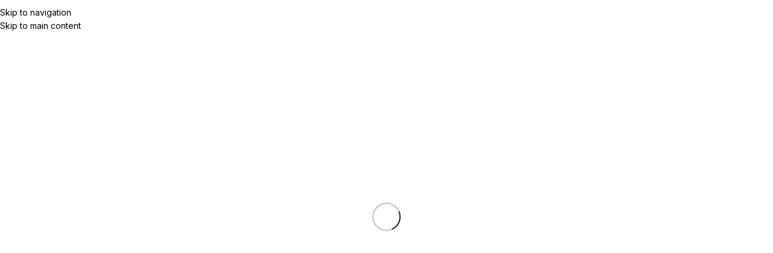

--- FILE ---
content_type: text/html; charset=UTF-8
request_url: https://antaris.az/m%C9%99hsul/bicaq-kicik-plastik-9mm-91378-forofis/
body_size: 78023
content:
<!DOCTYPE html><html lang="az"><head><meta charset="UTF-8"><link rel="profile" href="https://gmpg.org/xfn/11"><link rel="pingback" href="https://antaris.az/xmlrpc.php"><meta name='robots' content='index, follow, max-image-preview:large, max-snippet:-1, max-video-preview:-1' /><title>Bıçaq kiçik plastik 9mm 91378 Forofis - Antaris</title><link rel="canonical" href="https://antaris.az/məhsul/bicaq-kicik-plastik-9mm-91378-forofis/" /><meta property="og:locale" content="az_AZ" /><meta property="og:type" content="article" /><meta property="og:title" content="Bıçaq kiçik plastik 9mm 91378 Forofis - Antaris" /><meta property="og:description" content="Material: Plastik Ölçü: 9 mm Rəngi: Sarı İstehsalçı məhsul kodu: 91378 Ticarət markası: Forofis İstehsal ölkəsi: Latviya" /><meta property="og:url" content="https://antaris.az/məhsul/bicaq-kicik-plastik-9mm-91378-forofis/" /><meta property="og:site_name" content="Antaris" /><meta property="article:publisher" content="https://www.facebook.com/antaris.az/" /><meta property="article:modified_time" content="2024-11-26T11:34:16+00:00" /><meta property="og:image" content="https://antaris.az/wp-content/uploads/2023/04/91378-Forofis-wep.webp" /><meta property="og:image:width" content="800" /><meta property="og:image:height" content="800" /><meta property="og:image:type" content="image/webp" /> <script type="application/ld+json" class="yoast-schema-graph">{"@context":"https://schema.org","@graph":[{"@type":"WebPage","@id":"https://antaris.az/məhsul/bicaq-kicik-plastik-9mm-91378-forofis/","url":"https://antaris.az/məhsul/bicaq-kicik-plastik-9mm-91378-forofis/","name":"Bıçaq kiçik plastik 9mm 91378 Forofis - Antaris","isPartOf":{"@id":"https://antaris.az/#website"},"primaryImageOfPage":{"@id":"https://antaris.az/məhsul/bicaq-kicik-plastik-9mm-91378-forofis/#primaryimage"},"image":{"@id":"https://antaris.az/məhsul/bicaq-kicik-plastik-9mm-91378-forofis/#primaryimage"},"thumbnailUrl":"https://antaris.az/wp-content/uploads/2023/04/91378-Forofis-wep.webp","datePublished":"2023-04-05T10:54:16+00:00","dateModified":"2024-11-26T11:34:16+00:00","breadcrumb":{"@id":"https://antaris.az/məhsul/bicaq-kicik-plastik-9mm-91378-forofis/#breadcrumb"},"inLanguage":"az","potentialAction":[{"@type":"ReadAction","target":["https://antaris.az/məhsul/bicaq-kicik-plastik-9mm-91378-forofis/"]}]},{"@type":"ImageObject","inLanguage":"az","@id":"https://antaris.az/məhsul/bicaq-kicik-plastik-9mm-91378-forofis/#primaryimage","url":"https://antaris.az/wp-content/uploads/2023/04/91378-Forofis-wep.webp","contentUrl":"https://antaris.az/wp-content/uploads/2023/04/91378-Forofis-wep.webp","width":800,"height":800,"caption":"Dəftərxana bıçağı"},{"@type":"BreadcrumbList","@id":"https://antaris.az/məhsul/bicaq-kicik-plastik-9mm-91378-forofis/#breadcrumb","itemListElement":[{"@type":"ListItem","position":1,"name":"Home","item":"https://antaris.az/"},{"@type":"ListItem","position":2,"name":"Mağaza","item":"https://antaris.az/ru/shop/"},{"@type":"ListItem","position":3,"name":"Bıçaq kiçik plastik 9mm 91378 Forofis"}]},{"@type":"WebSite","@id":"https://antaris.az/#website","url":"https://antaris.az/","name":"Antaris","description":"Ofis, ev, məktəb üçün hər şey","publisher":{"@id":"https://antaris.az/#organization"},"potentialAction":[{"@type":"SearchAction","target":{"@type":"EntryPoint","urlTemplate":"https://antaris.az/?s={search_term_string}"},"query-input":{"@type":"PropertyValueSpecification","valueRequired":true,"valueName":"search_term_string"}}],"inLanguage":"az"},{"@type":"Organization","@id":"https://antaris.az/#organization","name":"Antaris QSC","url":"https://antaris.az/","logo":{"@type":"ImageObject","inLanguage":"az","@id":"https://antaris.az/#/schema/logo/image/","url":"https://antaris.az/wp-content/uploads/2025/03/Antaris-logo.png","contentUrl":"https://antaris.az/wp-content/uploads/2025/03/Antaris-logo.png","width":500,"height":500,"caption":"Antaris QSC"},"image":{"@id":"https://antaris.az/#/schema/logo/image/"},"sameAs":["https://www.facebook.com/antaris.az/","https://www.instagram.com/antaris.az/"]}]}</script> <link rel='dns-prefetch' href='//fonts.googleapis.com' /><link rel="alternate" type="application/rss+xml" title="Antaris &raquo; Qidalandırıcısı" href="https://antaris.az/feed/" /><link rel="alternate" type="application/rss+xml" title="Antaris &raquo; Şərh Qidalandırıcısı" href="https://antaris.az/comments/feed/" /><link rel="alternate" title="oEmbed (JSON)" type="application/json+oembed" href="https://antaris.az/wp-json/oembed/1.0/embed?url=https%3A%2F%2Fantaris.az%2Fm%C9%99hsul%2Fbicaq-kicik-plastik-9mm-91378-forofis%2F" /><link rel="alternate" title="oEmbed (XML)" type="text/xml+oembed" href="https://antaris.az/wp-json/oembed/1.0/embed?url=https%3A%2F%2Fantaris.az%2Fm%C9%99hsul%2Fbicaq-kicik-plastik-9mm-91378-forofis%2F&#038;format=xml" /><style id='wp-img-auto-sizes-contain-inline-css' type='text/css'>img:is([sizes=auto i],[sizes^="auto," i]){contain-intrinsic-size:3000px 1500px}
/*# sourceURL=wp-img-auto-sizes-contain-inline-css */</style><link data-optimized="1" rel='stylesheet' id='wdp_cart-summary-css' href='https://antaris.az/wp-content/litespeed/css/45a4a4e3ff48e504defc460dde5823e0.css?ver=823e0' type='text/css' media='all' /><style id='safe-svg-svg-icon-style-inline-css' type='text/css'>.safe-svg-cover{text-align:center}.safe-svg-cover .safe-svg-inside{display:inline-block;max-width:100%}.safe-svg-cover svg{fill:currentColor;height:100%;max-height:100%;max-width:100%;width:100%}

/*# sourceURL=https://antaris.az/wp-content/plugins/safe-svg/dist/safe-svg-block-frontend.css */</style><style id='joinchat-button-style-inline-css' type='text/css'>.wp-block-joinchat-button{border:none!important;text-align:center}.wp-block-joinchat-button figure{display:table;margin:0 auto;padding:0}.wp-block-joinchat-button figcaption{font:normal normal 400 .6em/2em var(--wp--preset--font-family--system-font,sans-serif);margin:0;padding:0}.wp-block-joinchat-button .joinchat-button__qr{background-color:#fff;border:6px solid #25d366;border-radius:30px;box-sizing:content-box;display:block;height:200px;margin:auto;overflow:hidden;padding:10px;width:200px}.wp-block-joinchat-button .joinchat-button__qr canvas,.wp-block-joinchat-button .joinchat-button__qr img{display:block;margin:auto}.wp-block-joinchat-button .joinchat-button__link{align-items:center;background-color:#25d366;border:6px solid #25d366;border-radius:30px;display:inline-flex;flex-flow:row nowrap;justify-content:center;line-height:1.25em;margin:0 auto;text-decoration:none}.wp-block-joinchat-button .joinchat-button__link:before{background:transparent var(--joinchat-ico) no-repeat center;background-size:100%;content:"";display:block;height:1.5em;margin:-.75em .75em -.75em 0;width:1.5em}.wp-block-joinchat-button figure+.joinchat-button__link{margin-top:10px}@media (orientation:landscape)and (min-height:481px),(orientation:portrait)and (min-width:481px){.wp-block-joinchat-button.joinchat-button--qr-only figure+.joinchat-button__link{display:none}}@media (max-width:480px),(orientation:landscape)and (max-height:480px){.wp-block-joinchat-button figure{display:none}}

/*# sourceURL=https://antaris.az/wp-content/plugins/creame-whatsapp-me/gutenberg/build/style-index.css */</style><style id='woocommerce-inline-inline-css' type='text/css'>.woocommerce form .form-row .required { visibility: visible; }
.woocommerce form .form-row .required { visibility: visible; }
/*# sourceURL=woocommerce-inline-inline-css */</style><link data-optimized="1" rel='stylesheet' id='select2-css' href='https://antaris.az/wp-content/litespeed/css/b93bd7b45ab9792f46290a6b67198a92.css?ver=98a92' type='text/css' media='all' /><link data-optimized="1" rel='stylesheet' id='b2bking_main_style-css' href='https://antaris.az/wp-content/litespeed/css/d9c9ccbc270e4f5ecb0e3b592b4b4326.css?ver=b4326' type='text/css' media='all' /><link data-optimized="1" rel='stylesheet' id='trp-language-switcher-v2-css' href='https://antaris.az/wp-content/litespeed/css/648590b0d1cf04e887f1e73ed6137e36.css?ver=37e36' type='text/css' media='all' /><link data-optimized="1" rel='stylesheet' id='wd-widget-price-filter-css' href='https://antaris.az/wp-content/litespeed/css/c336061840010b35c5fd075a863863c8.css?ver=863c8' type='text/css' media='all' /><link data-optimized="1" rel='stylesheet' id='wd-widget-woo-other-css' href='https://antaris.az/wp-content/litespeed/css/1ff2071abe4cbed3bfd559be4a29c956.css?ver=9c956' type='text/css' media='all' /><link data-optimized="1" rel='stylesheet' id='elementor-frontend-css' href='https://antaris.az/wp-content/litespeed/css/84b9a66656515ef9ae51bd73a20c840f.css?ver=c840f' type='text/css' media='all' /><link data-optimized="1" rel='stylesheet' id='elementor-post-84626-css' href='https://antaris.az/wp-content/litespeed/css/7ad164609323976f36401d99ca79591b.css?ver=9591b' type='text/css' media='all' /><link data-optimized="1" rel='stylesheet' id='font-awesome-5-all-css' href='https://antaris.az/wp-content/litespeed/css/d2e3421cf552f16ac908005914f29e29.css?ver=29e29' type='text/css' media='all' /><link data-optimized="1" rel='stylesheet' id='font-awesome-4-shim-css' href='https://antaris.az/wp-content/litespeed/css/3365f05e35ace8319f4f6f78008f9b9c.css?ver=f9b9c' type='text/css' media='all' /><link data-optimized="1" rel='stylesheet' id='wd-style-base-css' href='https://antaris.az/wp-content/litespeed/css/c49d5de416f3448c782015edd4c03433.css?ver=03433' type='text/css' media='all' /><link data-optimized="1" rel='stylesheet' id='wd-helpers-wpb-elem-css' href='https://antaris.az/wp-content/litespeed/css/ab6d8b04e69837dd1abf3e1ec97cce49.css?ver=cce49' type='text/css' media='all' /><link data-optimized="1" rel='stylesheet' id='wd-elementor-base-css' href='https://antaris.az/wp-content/litespeed/css/34ea62861f11eae7c23a86f6b2144c57.css?ver=44c57' type='text/css' media='all' /><link data-optimized="1" rel='stylesheet' id='wd-elementor-pro-base-css' href='https://antaris.az/wp-content/litespeed/css/37b334734f6834ffd456d72643bc95d4.css?ver=c95d4' type='text/css' media='all' /><link data-optimized="1" rel='stylesheet' id='wd-woocommerce-base-css' href='https://antaris.az/wp-content/litespeed/css/ebc2ed2f83352371285fd1558fa22e3c.css?ver=22e3c' type='text/css' media='all' /><link data-optimized="1" rel='stylesheet' id='wd-mod-star-rating-css' href='https://antaris.az/wp-content/litespeed/css/c0c0d15e4dd777d8ed54d68d83c4880b.css?ver=4880b' type='text/css' media='all' /><link data-optimized="1" rel='stylesheet' id='wd-woocommerce-block-notices-css' href='https://antaris.az/wp-content/litespeed/css/2a346585d9b053afa32e235a7feca37e.css?ver=ca37e' type='text/css' media='all' /><link data-optimized="1" rel='stylesheet' id='wd-woo-mod-quantity-css' href='https://antaris.az/wp-content/litespeed/css/177a47e44e6d4792b65e76f492bd4719.css?ver=d4719' type='text/css' media='all' /><link data-optimized="1" rel='stylesheet' id='wd-woo-opt-free-progress-bar-css' href='https://antaris.az/wp-content/litespeed/css/1f3ab5e4075bcf4f553d79c0565bda1a.css?ver=bda1a' type='text/css' media='all' /><link data-optimized="1" rel='stylesheet' id='wd-woo-mod-progress-bar-css' href='https://antaris.az/wp-content/litespeed/css/2c377f5acdb74ad0bb10576eca6af599.css?ver=af599' type='text/css' media='all' /><link data-optimized="1" rel='stylesheet' id='wd-woo-single-prod-el-base-css' href='https://antaris.az/wp-content/litespeed/css/747a19480a3c5a07b0d61cab93fa1a68.css?ver=a1a68' type='text/css' media='all' /><link data-optimized="1" rel='stylesheet' id='wd-woo-mod-stock-status-css' href='https://antaris.az/wp-content/litespeed/css/cebdf35d6865309b43db9b3dfae8502a.css?ver=8502a' type='text/css' media='all' /><link data-optimized="1" rel='stylesheet' id='wd-woo-mod-shop-attributes-css' href='https://antaris.az/wp-content/litespeed/css/591f68b01b9677e327a7542b17a8b292.css?ver=8b292' type='text/css' media='all' /><link data-optimized="1" rel='stylesheet' id='child-style-css' href='https://antaris.az/wp-content/litespeed/css/e1a77156e35ab427d6be989c735648f6.css?ver=648f6' type='text/css' media='all' /><link data-optimized="1" rel='stylesheet' id='wd-header-base-css' href='https://antaris.az/wp-content/litespeed/css/3f286374b88b2c59c8acd98d2e8052db.css?ver=052db' type='text/css' media='all' /><link data-optimized="1" rel='stylesheet' id='wd-mod-tools-css' href='https://antaris.az/wp-content/litespeed/css/734bdfef34ee1228fbb4992cdad9d5fc.css?ver=9d5fc' type='text/css' media='all' /><link data-optimized="1" rel='stylesheet' id='wd-header-elements-base-css' href='https://antaris.az/wp-content/litespeed/css/8bdd2a8d4b61c93177410794654df1e4.css?ver=df1e4' type='text/css' media='all' /><link data-optimized="1" rel='stylesheet' id='wd-button-css' href='https://antaris.az/wp-content/litespeed/css/44713cd471a6103e8871f2a41d0ec1df.css?ver=ec1df' type='text/css' media='all' /><link data-optimized="1" rel='stylesheet' id='wd-header-my-account-dropdown-css' href='https://antaris.az/wp-content/litespeed/css/0e178fc28010f10dffc7569d8b1926d6.css?ver=926d6' type='text/css' media='all' /><link data-optimized="1" rel='stylesheet' id='wd-woo-mod-login-form-css' href='https://antaris.az/wp-content/litespeed/css/5216d7b6b573a42ad4e46b58fa7a9b54.css?ver=a9b54' type='text/css' media='all' /><link data-optimized="1" rel='stylesheet' id='wd-woo-opt-social-login-css' href='https://antaris.az/wp-content/litespeed/css/ec44acba244a03c883b142c83bf5d990.css?ver=5d990' type='text/css' media='all' /><link data-optimized="1" rel='stylesheet' id='wd-header-my-account-css' href='https://antaris.az/wp-content/litespeed/css/cc86854bf16cfc00c3e821e1182c19eb.css?ver=c19eb' type='text/css' media='all' /><link data-optimized="1" rel='stylesheet' id='wd-header-mobile-nav-drilldown-css' href='https://antaris.az/wp-content/litespeed/css/78fd746abc336cf3600a4182f6f1283f.css?ver=1283f' type='text/css' media='all' /><link data-optimized="1" rel='stylesheet' id='wd-header-mobile-nav-drilldown-slide-css' href='https://antaris.az/wp-content/litespeed/css/bf0d5bee13d366a6399b00216151ad3f.css?ver=1ad3f' type='text/css' media='all' /><link data-optimized="1" rel='stylesheet' id='wd-header-search-css' href='https://antaris.az/wp-content/litespeed/css/32ba3814ca06e78400a0045cca799d38.css?ver=99d38' type='text/css' media='all' /><link data-optimized="1" rel='stylesheet' id='wd-header-search-form-css' href='https://antaris.az/wp-content/litespeed/css/71b53f1057b9c91ef3a5e8d7cac13ad5.css?ver=13ad5' type='text/css' media='all' /><link data-optimized="1" rel='stylesheet' id='wd-wd-search-form-css' href='https://antaris.az/wp-content/litespeed/css/dbc8f72c7c297dd252db9e810c750b07.css?ver=50b07' type='text/css' media='all' /><link data-optimized="1" rel='stylesheet' id='wd-wd-search-results-css' href='https://antaris.az/wp-content/litespeed/css/54c3b86455bb3cb25cb21a49b7d5bca0.css?ver=5bca0' type='text/css' media='all' /><link data-optimized="1" rel='stylesheet' id='wd-wd-search-dropdown-css' href='https://antaris.az/wp-content/litespeed/css/fc733bc6b522b3397b061b6235fa49f3.css?ver=a49f3' type='text/css' media='all' /><link data-optimized="1" rel='stylesheet' id='wd-header-cart-side-css' href='https://antaris.az/wp-content/litespeed/css/c664e8a2b1e803ef5e3169854cc12f06.css?ver=12f06' type='text/css' media='all' /><link data-optimized="1" rel='stylesheet' id='wd-header-cart-css' href='https://antaris.az/wp-content/litespeed/css/a23ab7bc1637d3a42f647f8dc645dcac.css?ver=5dcac' type='text/css' media='all' /><link data-optimized="1" rel='stylesheet' id='wd-widget-shopping-cart-css' href='https://antaris.az/wp-content/litespeed/css/9d46662f0d9bf8007851c41cc8f93838.css?ver=93838' type='text/css' media='all' /><link data-optimized="1" rel='stylesheet' id='wd-widget-product-list-css' href='https://antaris.az/wp-content/litespeed/css/f32f8bf472c9b8e3fe0a516bdee21e09.css?ver=21e09' type='text/css' media='all' /><link data-optimized="1" rel='stylesheet' id='wd-page-title-css' href='https://antaris.az/wp-content/litespeed/css/4b3f948b5d1caca631b4bf2c6e121a76.css?ver=21a76' type='text/css' media='all' /><link data-optimized="1" rel='stylesheet' id='wd-woo-single-prod-predefined-css' href='https://antaris.az/wp-content/litespeed/css/be106a47fa3ca09d90a0a50ba0cb2bc2.css?ver=b2bc2' type='text/css' media='all' /><link data-optimized="1" rel='stylesheet' id='wd-woo-single-prod-and-quick-view-predefined-css' href='https://antaris.az/wp-content/litespeed/css/12c177869127f7e016962a8e1c328dd7.css?ver=28dd7' type='text/css' media='all' /><link data-optimized="1" rel='stylesheet' id='wd-woo-single-prod-el-tabs-predefined-css' href='https://antaris.az/wp-content/litespeed/css/3fed5d1a2a23cdc705c58d17d73cef32.css?ver=cef32' type='text/css' media='all' /><link data-optimized="1" rel='stylesheet' id='wd-woo-single-prod-opt-base-css' href='https://antaris.az/wp-content/litespeed/css/cd569e425280273b92aa3cd3bb4fbae9.css?ver=fbae9' type='text/css' media='all' /><link data-optimized="1" rel='stylesheet' id='wd-woo-single-prod-el-gallery-css' href='https://antaris.az/wp-content/litespeed/css/86b99c2bfea768b89bb1a2327646245e.css?ver=6245e' type='text/css' media='all' /><link data-optimized="1" rel='stylesheet' id='wd-woo-single-prod-el-gallery-opt-thumb-left-desktop-css' href='https://antaris.az/wp-content/litespeed/css/2f9c8bac3ed40877a4c63f678ce6d1c9.css?ver=6d1c9' type='text/css' media='all' /><link data-optimized="1" rel='stylesheet' id='wd-swiper-css' href='https://antaris.az/wp-content/litespeed/css/c4f8b02dd1ef3fc965d6c568e48a7092.css?ver=a7092' type='text/css' media='all' /><link data-optimized="1" rel='stylesheet' id='wd-swiper-arrows-css' href='https://antaris.az/wp-content/litespeed/css/6096a0838823d1f99ec2f6fb235674c2.css?ver=674c2' type='text/css' media='all' /><link data-optimized="1" rel='stylesheet' id='wd-photoswipe-css' href='https://antaris.az/wp-content/litespeed/css/06fc63ad409488951c8dbfa8b5d45b3a.css?ver=45b3a' type='text/css' media='all' /><link data-optimized="1" rel='stylesheet' id='wd-swiper-pagin-css' href='https://antaris.az/wp-content/litespeed/css/7573db976f94c738fc7e2c48825cc1d9.css?ver=cc1d9' type='text/css' media='all' /><link data-optimized="1" rel='stylesheet' id='wd-woo-single-prod-el-navigation-css' href='https://antaris.az/wp-content/litespeed/css/5156c3fac6982d064c86866d9f5df28e.css?ver=df28e' type='text/css' media='all' /><link data-optimized="1" rel='stylesheet' id='wd-woo-opt-wtl-css' href='https://antaris.az/wp-content/litespeed/css/6e07684509526a73364d42a3ab2446ba.css?ver=446ba' type='text/css' media='all' /><link data-optimized="1" rel='stylesheet' id='wd-woo-mod-product-info-css' href='https://antaris.az/wp-content/litespeed/css/7f00ed0b58ef36f62337179e7f4ac9b6.css?ver=ac9b6' type='text/css' media='all' /><link data-optimized="1" rel='stylesheet' id='wd-woo-opt-visits-count-css' href='https://antaris.az/wp-content/litespeed/css/a9462cf6229d63189842c742dc212505.css?ver=12505' type='text/css' media='all' /><link data-optimized="1" rel='stylesheet' id='wd-social-icons-css' href='https://antaris.az/wp-content/litespeed/css/a742a3eb948afaf938f0c05798d181e3.css?ver=181e3' type='text/css' media='all' /><link data-optimized="1" rel='stylesheet' id='wd-tabs-css' href='https://antaris.az/wp-content/litespeed/css/3e6ac8b32284c913a88bd4cdd46bf05b.css?ver=bf05b' type='text/css' media='all' /><link data-optimized="1" rel='stylesheet' id='wd-woo-single-prod-el-tabs-opt-layout-tabs-css' href='https://antaris.az/wp-content/litespeed/css/eed23b8daa5f7cbba9c938755401c091.css?ver=1c091' type='text/css' media='all' /><link data-optimized="1" rel='stylesheet' id='wd-accordion-css' href='https://antaris.az/wp-content/litespeed/css/bbc867572b2546d6ad8edebc3c11b9ff.css?ver=1b9ff' type='text/css' media='all' /><link data-optimized="1" rel='stylesheet' id='wd-accordion-elem-wpb-css' href='https://antaris.az/wp-content/litespeed/css/76b92e493da28a6c5d2e94f4cd7c2ce6.css?ver=c2ce6' type='text/css' media='all' /><link data-optimized="1" rel='stylesheet' id='wd-product-loop-css' href='https://antaris.az/wp-content/litespeed/css/f4318b747fc7efa9a3fd359db790466b.css?ver=0466b' type='text/css' media='all' /><link data-optimized="1" rel='stylesheet' id='wd-product-loop-buttons-on-hover-css' href='https://antaris.az/wp-content/litespeed/css/a4dafbf9fd688ac51118254feb9b5cab.css?ver=b5cab' type='text/css' media='all' /><link data-optimized="1" rel='stylesheet' id='wd-woo-mod-add-btn-replace-css' href='https://antaris.az/wp-content/litespeed/css/76b69f3850160c7b146496fe6ada42a4.css?ver=a42a4' type='text/css' media='all' /><link data-optimized="1" rel='stylesheet' id='wd-woo-opt-stretch-cont-css' href='https://antaris.az/wp-content/litespeed/css/bc2cee148dde82e9d2050e46abdb4963.css?ver=b4963' type='text/css' media='all' /><link data-optimized="1" rel='stylesheet' id='wd-bordered-product-css' href='https://antaris.az/wp-content/litespeed/css/aa76eb553fce98e54b210569de188573.css?ver=88573' type='text/css' media='all' /><link data-optimized="1" rel='stylesheet' id='wd-woo-opt-title-limit-css' href='https://antaris.az/wp-content/litespeed/css/c7cd6004f71d56e1c94ee48cfcce567f.css?ver=e567f' type='text/css' media='all' /><link data-optimized="1" rel='stylesheet' id='wd-mfp-popup-css' href='https://antaris.az/wp-content/litespeed/css/6c2cd3c1f7dcce59e7cdd571ec544b35.css?ver=44b35' type='text/css' media='all' /><link data-optimized="1" rel='stylesheet' id='wd-mod-animations-transform-css' href='https://antaris.az/wp-content/litespeed/css/b8dd183c2e1759e01267a2921fdb7aa2.css?ver=b7aa2' type='text/css' media='all' /><link data-optimized="1" rel='stylesheet' id='wd-mod-transform-css' href='https://antaris.az/wp-content/litespeed/css/4cabc1bc2f9aea9290dee4a29be6f444.css?ver=6f444' type='text/css' media='all' /><link data-optimized="1" rel='stylesheet' id='wd-footer-base-css' href='https://antaris.az/wp-content/litespeed/css/e0cb48506b49bc5ddec9c26ed2347cf4.css?ver=47cf4' type='text/css' media='all' /><link data-optimized="1" rel='stylesheet' id='wd-scroll-top-css' href='https://antaris.az/wp-content/litespeed/css/dc77db61b018046a24f7514e716ddffd.css?ver=ddffd' type='text/css' media='all' /><link data-optimized="1" rel='stylesheet' id='wd-header-mod-content-calc-css' href='https://antaris.az/wp-content/litespeed/css/d151ea17deca00a250252d66e4227555.css?ver=27555' type='text/css' media='all' /><link data-optimized="1" rel='stylesheet' id='wd-cookies-popup-css' href='https://antaris.az/wp-content/litespeed/css/49cd5c571e3d356823dd13697f22b857.css?ver=2b857' type='text/css' media='all' /><link data-optimized="1" rel='stylesheet' id='xts-style-header_432357-css' href='https://antaris.az/wp-content/litespeed/css/50cee65a2c00c30af9f4ed2797f805aa.css?ver=805aa' type='text/css' media='all' /><link rel='stylesheet' id='xts-google-fonts-css' href='https://fonts.googleapis.com/css?family=Inter%3A400%2C600%2C500%7CAlbert+Sans%3A400%2C600%2C300%2C700&#038;subset=latin%2Clatin%2Clatin%2Clatin%2Clatin%2Clatin%2Clatin%2Clatin%2Clatin%2Clatin%2Clatin%2Clatin%2Clatin%2Clatin&#038;display=swap&#038;ver=8.3.9' type='text/css' media='all' /><link data-optimized="1" rel='stylesheet' id='wdp_pricing-table-css' href='https://antaris.az/wp-content/litespeed/css/d6ec3b9ceba16dcb16113a5b1471b0de.css?ver=1b0de' type='text/css' media='all' /><link data-optimized="1" rel='stylesheet' id='wdp_deals-table-css' href='https://antaris.az/wp-content/litespeed/css/4fe583d01f32d1ce8f6b64dadf0441ec.css?ver=441ec' type='text/css' media='all' /> <script data-optimized="1" type="text/javascript" src="https://antaris.az/wp-content/litespeed/js/f781abe2b5902e860cc9266f8569db35.js?ver=9db35" id="wp-hooks-js" defer data-deferred="1"></script> <script data-optimized="1" type="text/javascript" src="https://antaris.az/wp-content/litespeed/js/9d9ca42a1c6625774d086b6b4f030641.js?ver=30641" id="wp-i18n-js" defer data-deferred="1"></script> <script type="text/javascript" id="wp-i18n-js-after" src="[data-uri]" defer></script> <script data-optimized="1" type="text/javascript" src="https://antaris.az/wp-content/litespeed/js/d49d5751eea1eca447f3abced0feeb56.js?ver=eeb56" id="jquery-core-js" defer data-deferred="1"></script> <script data-optimized="1" type="text/javascript" src="https://antaris.az/wp-content/litespeed/js/6fac1fedbf771ce1ff8ab1bd15b391b3.js?ver=391b3" id="wc-jquery-blockui-js" defer="defer" data-wp-strategy="defer"></script> <script type="text/javascript" id="wc-add-to-cart-js-extra" src="[data-uri]" defer></script> <script data-optimized="1" type="text/javascript" src="https://antaris.az/wp-content/litespeed/js/58d4fc1584bd142ca376417c1b85dba0.js?ver=5dba0" id="wc-add-to-cart-js" defer="defer" data-wp-strategy="defer"></script> <script data-optimized="1" type="text/javascript" src="https://antaris.az/wp-content/litespeed/js/2a1f9edfdfffea2b9bad7dbf970ae39a.js?ver=ae39a" id="wc-zoom-js" defer="defer" data-wp-strategy="defer"></script> <script type="text/javascript" id="wc-single-product-js-extra" src="[data-uri]" defer></script> <script data-optimized="1" type="text/javascript" src="https://antaris.az/wp-content/litespeed/js/bef6363abd2b71d545f6f12edd327642.js?ver=27642" id="wc-single-product-js" defer="defer" data-wp-strategy="defer"></script> <script data-optimized="1" type="text/javascript" src="https://antaris.az/wp-content/litespeed/js/8c496ad794be0ba4c846d78c7f874ff1.js?ver=74ff1" id="wc-js-cookie-js" defer="defer" data-wp-strategy="defer"></script> <script type="text/javascript" id="woocommerce-js-extra" src="[data-uri]" defer></script> <script data-optimized="1" type="text/javascript" src="https://antaris.az/wp-content/litespeed/js/5b51e816c2b625fce3dd1c7f56ffcbb9.js?ver=fcbb9" id="woocommerce-js" defer="defer" data-wp-strategy="defer"></script> <script data-optimized="1" type="text/javascript" src="https://antaris.az/wp-content/litespeed/js/a0f345542616aabe6b1dd1c85ff5cefd.js?ver=5cefd" id="trp-frontend-compatibility-js" defer data-deferred="1"></script> <script data-optimized="1" type="text/javascript" src="https://antaris.az/wp-content/litespeed/js/442835cacca1d3f2109ba157ad732ed3.js?ver=32ed3" id="selectWoo-js" defer="defer" data-wp-strategy="defer"></script> <script type="text/javascript" id="wc-country-select-js-extra" src="[data-uri]" defer></script> <script data-optimized="1" type="text/javascript" src="https://antaris.az/wp-content/litespeed/js/f4128b5554e8efdb81aa48fc14232627.js?ver=32627" id="wc-country-select-js" defer="defer" data-wp-strategy="defer"></script> <script type="text/javascript" id="zxcvbn-async-js-extra" src="[data-uri]" defer></script> <script data-optimized="1" type="text/javascript" src="https://antaris.az/wp-content/litespeed/js/aa3241a68dad34fc61ca3225f93017b2.js?ver=017b2" id="zxcvbn-async-js" defer data-deferred="1"></script> <script type="text/javascript" id="password-strength-meter-js-extra" src="[data-uri]" defer></script> <script data-optimized="1" type="text/javascript" src="https://antaris.az/wp-content/litespeed/js/10006ea7c2ae6d04324ee2d5b056d740.js?ver=6d740" id="password-strength-meter-js" defer data-deferred="1"></script> <script type="text/javascript" id="wc-password-strength-meter-js-extra" src="[data-uri]" defer></script> <script data-optimized="1" type="text/javascript" src="https://antaris.az/wp-content/litespeed/js/25e1da5c06fcb2bae073b6b5a56df2bf.js?ver=df2bf" id="wc-password-strength-meter-js" defer="defer" data-wp-strategy="defer"></script> <script data-optimized="1" type="text/javascript" src="https://antaris.az/wp-content/litespeed/js/dafeef2e13c1f967a578d21a2f3659b8.js?ver=659b8" id="trp-language-switcher-js-v2-js" defer data-deferred="1"></script> <script data-optimized="1" type="text/javascript" src="https://antaris.az/wp-content/litespeed/js/efc153776f5891be8f328c69fa33f24e.js?ver=3f24e" id="wd-device-library-js" defer data-deferred="1"></script> <script data-optimized="1" type="text/javascript" src="https://antaris.az/wp-content/litespeed/js/363d691352ca78d749424eea1fc7101b.js?ver=7101b" id="wd-scrollbar-js" defer data-deferred="1"></script> <script data-optimized="1" type="text/javascript" src="https://antaris.az/wp-content/litespeed/js/46d24d0af1782e9dccc4119c4ab67ec7.js?ver=67ec7" id="font-awesome-4-shim-js" defer data-deferred="1"></script> <script data-optimized="1" type="text/javascript" src="https://antaris.az/wp-content/litespeed/js/f0ff03ed4d57023fe87de10857abd8d7.js?ver=bd8d7" id="custom-js" defer data-deferred="1"></script> <link rel="https://api.w.org/" href="https://antaris.az/wp-json/" /><link rel="alternate" title="JSON" type="application/json" href="https://antaris.az/wp-json/wp/v2/product/92841" /> <script src="[data-uri]" defer></script> <link rel="alternate" hreflang="az" href="https://antaris.az/m%C9%99hsul/bicaq-kicik-plastik-9mm-91378-forofis/"/><link rel="alternate" hreflang="ru-RU" href="https://antaris.az/ru/m%C9%99hsul/bicaq-kicik-plastik-9mm-91378-forofis/"/><link rel="alternate" hreflang="ru" href="https://antaris.az/ru/m%C9%99hsul/bicaq-kicik-plastik-9mm-91378-forofis/"/><style type="text/css">.b2bking_myaccount_individual_offer_bottom_line_add button.b2bking_myaccount_individual_offer_bottom_line_button, #b2bking_myaccount_conversations_container_top button, button.b2bking_myaccount_start_conversation_button, .b2bking_myaccount_conversation_endpoint_button, button.b2bking_bulkorder_form_container_bottom_add_button, button.b2bking_subaccounts_container_top_button, button.b2bking_subaccounts_new_account_container_content_bottom_button, button.b2bking_subaccounts_edit_account_container_content_bottom_button, button#b2bking_purchase_list_new_button, button.b2bking_purchase_lists_view_list, button#b2bking_reimburse_amount_button, button#b2bking_redeem_amount_button, #b2bking_return_agent{
				background: #e43a3a;
			}

			.b2bking_has_color{
				background: #e43a3a!important;
				background-color: #e43a3a!important;
			}
			table.b2bking_tiered_price_table tbody td.b2bking_has_color{
				background: #e43a3a!important;
				background-color: #e43a3a!important;
			}

			.b2bking_myaccount_individual_offer_bottom_line_add button:hover.b2bking_myaccount_individual_offer_bottom_line_button, #b2bking_myaccount_conversations_container_top button:hover, button:hover.b2bking_myaccount_start_conversation_button, .b2bking_myaccount_conversation_endpoint_button, button:hover.b2bking_bulkorder_form_container_bottom_add_button, button:hover.b2bking_subaccounts_container_top_button, button:hover.b2bking_subaccounts_new_account_container_content_bottom_button, button:hover.b2bking_subaccounts_edit_account_container_content_bottom_button, button:hover#b2bking_purchase_list_new_button, button:hover.b2bking_purchase_lists_view_list, .b2bking_myaccount_conversation_endpoint_button:hover, button#b2bking_reimburse_amount_button:hover, #b2bking_return_agent:hover{
				background: #ff0000;
			}

			table#b2bking_purchase_lists_table thead tr th {
			    background: #353042;
			    color: white;
			}
			.b2bking_purchase_lists_view_list {
			    background: #b1b1b1 !important;
			}
			#b2bking_purchase_list_new_button {
			    background: #353042 !important;
			}
			.b2bking_purchase_lists_view_list:hover, #b2bking_purchase_list_new_button:hover{
				filter: brightness(85%);
				filter: contrast(135%);
			}</style><meta name="theme-color" content="rgb(150,150,150)"><meta name="viewport" content="width=device-width, initial-scale=1.0, maximum-scale=1.0, user-scalable=no">
<noscript><style>.woocommerce-product-gallery{ opacity: 1 !important; }</style></noscript><meta name="generator" content="Elementor 3.34.3; features: e_font_icon_svg, additional_custom_breakpoints; settings: css_print_method-external, google_font-enabled, font_display-auto"><style type="text/css">.wdp_bulk_table_content .wdp_pricing_table_caption { color: #6d6d6d ! important} .wdp_bulk_table_content table thead td { color: #6d6d6d ! important} .wdp_bulk_table_content table thead td { background-color: #efefef ! important} .wdp_bulk_table_content table thead td { higlight_background_color-color: #efefef ! important} .wdp_bulk_table_content table thead td { higlight_text_color: #6d6d6d ! important} .wdp_bulk_table_content table tbody td { color: #6d6d6d ! important} .wdp_bulk_table_content table tbody td { background-color: #ffffff ! important} .wdp_bulk_table_content .wdp_pricing_table_footer { color: #6d6d6d ! important}</style><style>.e-con.e-parent:nth-of-type(n+4):not(.e-lazyloaded):not(.e-no-lazyload),
				.e-con.e-parent:nth-of-type(n+4):not(.e-lazyloaded):not(.e-no-lazyload) * {
					background-image: none !important;
				}
				@media screen and (max-height: 1024px) {
					.e-con.e-parent:nth-of-type(n+3):not(.e-lazyloaded):not(.e-no-lazyload),
					.e-con.e-parent:nth-of-type(n+3):not(.e-lazyloaded):not(.e-no-lazyload) * {
						background-image: none !important;
					}
				}
				@media screen and (max-height: 640px) {
					.e-con.e-parent:nth-of-type(n+2):not(.e-lazyloaded):not(.e-no-lazyload),
					.e-con.e-parent:nth-of-type(n+2):not(.e-lazyloaded):not(.e-no-lazyload) * {
						background-image: none !important;
					}
				}</style><link rel="icon" href="https://antaris.az/wp-content/uploads/2024/11/cropped-antlog-1-32x32.png" sizes="32x32" /><link rel="icon" href="https://antaris.az/wp-content/uploads/2024/11/cropped-antlog-1-192x192.png" sizes="192x192" /><link rel="apple-touch-icon" href="https://antaris.az/wp-content/uploads/2024/11/cropped-antlog-1-180x180.png" /><meta name="msapplication-TileImage" content="https://antaris.az/wp-content/uploads/2024/11/cropped-antlog-1-270x270.png" /><style type="text/css" id="wp-custom-css">/* Скрыть кнопку B2C для гостей (не залогиненных) */
body.antaris-guest .antaris-btn-b2c {
    display: none !important;
}

/* Скрыть кнопку B2B для залогиненных B2B пользователей */
body.antaris-b2b .antaris-btn-b2b {
    display: none !important;
}

/* Скрыть кнопку B2C для залогиненных B2C пользователей */
body.antaris-b2c .antaris-btn-b2c {
    display: none !important;
}</style><style></style><style id="wd-style-theme_settings_default-css" data-type="wd-style-theme_settings_default">@font-face {
	font-weight: normal;
	font-style: normal;
	font-family: "woodmart-font";
	src: url("//antaris.az/wp-content/themes/woodmart/fonts/woodmart-font-2-400.woff2?v=8.3.9") format("woff2");
}

:root {
	--wd-text-font: "Inter", Arial, Helvetica, sans-serif;
	--wd-text-font-weight: 400;
	--wd-text-color: rgb(51,51,51);
	--wd-text-font-size: 14px;
	--wd-title-font: "Inter", Arial, Helvetica, sans-serif;
	--wd-title-font-weight: 400;
	--wd-title-transform: none;
	--wd-title-color: rgb(51,51,51);
	--wd-entities-title-font: "Inter", Arial, Helvetica, sans-serif;
	--wd-entities-title-font-weight: 400;
	--wd-entities-title-transform: none;
	--wd-entities-title-color: rgb(51,51,51);
	--wd-entities-title-color-hover: rgb(210, 30, 60);
	--wd-alternative-font: "Inter", Arial, Helvetica, sans-serif;
	--wd-widget-title-font: "Inter", Arial, Helvetica, sans-serif;
	--wd-widget-title-font-weight: 400;
	--wd-widget-title-transform: none;
	--wd-widget-title-color: rgb(51,51,51);
	--wd-widget-title-font-size: 14px;
	--wd-header-el-font: "Inter", Arial, Helvetica, sans-serif;
	--wd-header-el-font-weight: 400;
	--wd-header-el-transform: none;
	--wd-header-el-font-size: 12px;
	--wd-otl-style: dotted;
	--wd-otl-width: 1px;
	--wd-primary-color: rgb(210,30,60);
	--wd-alternative-color: #888888;
	--btn-default-font-family: "Inter", Arial, Helvetica, sans-serif;
	--btn-default-font-weight: 400;
	--btn-default-transform: none;
	--btn-default-bgcolor: rgb(210,30,60);
	--btn-default-bgcolor-hover: #000000;
	--btn-accented-font-family: "Inter", Arial, Helvetica, sans-serif;
	--btn-accented-font-weight: 500;
	--btn-accented-bgcolor: rgb(210,30,60);
	--btn-accented-bgcolor-hover: #000000;
	--wd-form-brd-width: 2px;
	--notices-success-bg: #888888;
	--notices-success-color: #ffffff;
	--notices-warning-bg: rgb(210,30,60);
	--notices-warning-color: #ffffff;
	--wd-link-color: rgb(0,0,0);
	--wd-link-color-hover: rgb(210,30,60);
}
.wd-age-verify-wrap {
	--wd-popup-width: 500px;
}
.wd-popup.wd-promo-popup {
	background-color: rgba(255,255,255,0);
	background-image: none;
	background-repeat: no-repeat;
	background-size: cover;
	background-position: center center;
}
.wd-promo-popup-wrap {
	--wd-popup-width: 840px;
	--wd-popup-padding: 30px;
}
.wd-page-title .wd-page-title-bg img {
	object-fit: cover;
	object-position: center center;
}
.wd-footer {
	background-color: rgb(245,245,245);
	background-image: none;
}
html .wd-dropdown-cats .wd-nav.wd-nav-vertical > li > a, html .wd-dropdown-my-account .wd-sub-menu li a, html .product.wd-cat .wd-entities-title, html .product.wd-cat.cat-design-replace-title .wd-entities-title, html .wd-masonry-first .wd-cat:first-child .wd-entities-title, html .widget_product_categories .product-categories > li > a, html .widget_product_categories .product-categories > li > .children > li > a {
	font-family: "Inter", Arial, Helvetica, sans-serif;
	font-weight: 400;
	font-size: 14px;
	line-height: 12px;
	text-transform: none;
	color: rgb(51,51,51);
}
html .wd-dropdown-cats .wd-nav.wd-nav-vertical > li:hover > a, html .wd-dropdown-my-account .wd-sub-menu li a:hover, html .product.wd-cat:hover .wd-entities-title, html .product.wd-cat:hover .wd-entities-title a, .cat-design-side .wd-cat-inner > a:hover ~ .wd-cat-content .wd-entities-title a, html .wd-masonry-first .wd-cat:first-child:hover .wd-entities-title a, .widget_product_categories .product-categories > li > a:hover, html .widget_product_categories .product-categories > li.wd-active > a, html .widget_product_categories .product-categories > li > .children > li > a:hover, html html .widget_product_categories .product-categories > li > .children > li.current-menu-item > a {
	color: rgb(210,30,60);
}
html .wd-nav.wd-nav-main > li > a, html .wd-dropdown-menu.wd-design-sized .wd-sub-menu > li > a, body .wd-dropdown-menu.wd-design-full-width .wd-sub-menu > li > a, body .wd-dropdown-menu.wd-design-aside .wd-wp-menu > .sub-sub-menu > li > a, body .wd-dropdown-menu.wd-design-aside .wd-sub-menu .wd-sub-menu > li > a, html .wd-dropdown-menu.wd-design-sized .sub-sub-menu li a, html .wd-dropdown-menu.wd-design-full-width .sub-sub-menu li a, body .wd-dropdown-menu.wd-design-aside .wd-wp-menu > .sub-sub-menu .sub-sub-menu li a, body .wd-dropdown-menu.wd-design-aside .wd-sub-menu .wd-sub-menu .sub-sub-menu li a, html .wd-dropdown-menu.wd-design-default .wd-sub-menu li a {
	font-family: "Inter", Arial, Helvetica, sans-serif;
	font-weight: 400;
	font-size: 14px;
	line-height: 16px;
	text-transform: none;
	color: rgb(51,51,51);
}
html .wd-nav.wd-nav-main > li:hover > a, html .wd-nav.wd-nav-main > li.current-menu-item > a, html .wd-dropdown-menu.wd-design-sized .wd-sub-menu > li > a:hover, body .wd-dropdown-menu.wd-design-full-width .wd-sub-menu > li > a:hover, body .wd-dropdown-menu.wd-design-aside .wd-wp-menu > .sub-sub-menu  > li > a:hover, body .wd-dropdown-menu.wd-design-aside .wd-sub-menu .wd-sub-menu > li > a:hover, html .wd-dropdown-menu.wd-design-sized .sub-sub-menu li a:hover, html .wd-dropdown-menu.wd-design-full-width .sub-sub-menu li a:hover, body .wd-dropdown-menu.wd-design-aside .wd-wp-menu > .sub-sub-menu .sub-sub-menu  li a:hover, body .wd-dropdown-menu.wd-design-aside .wd-sub-menu .wd-sub-menu .sub-sub-menu li a:hover, html .wd-dropdown-menu.wd-design-default .wd-sub-menu li a:hover {
	color: rgb(210,30,60);
}
html .post.wd-post:not(.blog-design-small) .wd-entities-title, html .wd-single-post-header .title, html .wd-single-post-title .wd-post-title {
	font-family: "Inter", Arial, Helvetica, sans-serif;
	font-weight: 400;
	font-size: 12px;
	line-height: 12px;
	text-transform: none;
	color: rgb(51,51,51);
}
html .wd-dropdown-menu.wd-design-sized .wd-sub-menu > li > a, body .wd-dropdown-menu.wd-design-full-width .wd-sub-menu > li > a, body .wd-dropdown-menu.wd-design-aside .wd-wp-menu > .sub-sub-menu > li > a, body .wd-dropdown-menu.wd-design-aside .wd-sub-menu .wd-sub-menu > li > a {
	font-family: "Inter", Arial, Helvetica, sans-serif;
	font-weight: 400;
	font-size: 12px;
	line-height: 12px;
	text-transform: none;
	color: rgb(51,51,51);
}
html .wd-nav-mobile > li > a, html .wd-nav-mobile .wd-sub-menu li a, html .wd-nav.wd-layout-drilldown > li > a, html .wd-nav.wd-layout-drilldown > li [class*="sub-menu"] > :is(.menu-item,.wd-drilldown-back) > a, html .wd-nav.wd-layout-drilldown .woocommerce-MyAccount-navigation-link > a {
	font-family: "Inter", Arial, Helvetica, sans-serif;
	font-weight: 400;
	font-size: 14px;
	line-height: 16px;
	text-transform: none;
	color: rgb(51,51,51);
}
html .wd-product .price, html .wd-product .price > .amount, html .wd-product .price ins > .amount, html .product-quick-view  .summary-inner > .price > .amount, html .product-quick-view .summary-inner > .price > ins .amount, html .product-quick-view  .variations_form .woocommerce-variation-price .price > .amount, html .product-quick-view .variations_form .woocommerce-variation-price .price > ins .amount, html .widget-area .widget .price > .amount, html .widget-area .widget .price > ins .amount, html .widget-area .widget .price > ins .amount {
	font-family: "Albert Sans", Arial, Helvetica, sans-serif;
	font-weight: 600;
	font-size: 20px;
	line-height: 24px;
	text-transform: none;
	color: rgb(51,51,51);
}
html .wd-product .price:hover, html .wd-product .price > .amount:hover, html .wd-product .price ins > .amount:hover, html .product-quick-view  .summary-inner > .price > .amount:hover, html .product-quick-view .summary-inner > .price > ins .amount:hover, html .product-quick-view  .variations_form .woocommerce-variation-price .price > .amount:hover, html .product-quick-view .variations_form .woocommerce-variation-price .price > ins .amount:hover, html .widget-area .widget .price > .amount:hover, html .widget-area .widget .price > ins .amount:hover, html .widget-area .widget .price > ins .amount:hover {
	color: rgb(210,30,60);
}
html .product.wd-product del, html .product.wd-product del .amount, html .product-image-summary-wrap .summary-inner > .price del, html .product-image-summary-wrap .summary-inner > .price del .amount, html .wd-single-price .price del .amount, html .product-image-summary-wrap .variations_form .woocommerce-variation-price > .price del, html .product-image-summary-wrap .variations_form .woocommerce-variation-price > .price del .amount, html .wd-single-add-cart .variations_form .woocommerce-variation-price > .price del, html .wd-single-add-cart .variations_form .woocommerce-variation-price > .price del .amount, html .product-quick-view  .summary-inner > .price del, html .product-quick-view  .summary-inner > .price del .amount, html .product-quick-view  .variations_form .woocommerce-variation-price > .price del, html .product-quick-view .variations_form .woocommerce-variation-price > .price del .amount, html .widget-area .widget .price del, html .widget-area .widget .price del .amount {
	font-family: "Albert Sans", Arial, Helvetica, sans-serif;
	font-weight: 300;
	font-size: 16px;
	line-height: 16px;
	text-transform: none;
	color: rgb(150,150,150);
}
html .product.wd-product del:hover, html .product.wd-product del .amount:hover, html .product-image-summary-wrap .summary-inner > .price del:hover, html .product-image-summary-wrap .summary-inner > .price del .amount:hover, html .wd-single-price .price del .amount:hover, html .product-image-summary-wrap .variations_form .woocommerce-variation-price > .price del:hover, html .product-image-summary-wrap .variations_form .woocommerce-variation-price > .price del .amount:hover, html .wd-single-add-cart .variations_form .woocommerce-variation-price > .price del:hover, html .wd-single-add-cart .variations_form .woocommerce-variation-price > .price del .amount:hover, html .product-quick-view  .summary-inner > .price del:hover, html .product-quick-view  .summary-inner > .price del .amount:hover, html .product-quick-view  .variations_form .woocommerce-variation-price > .price del:hover, html .product-quick-view .variations_form .woocommerce-variation-price > .price del .amount:hover, html .widget-area .widget .price del:hover, html .widget-area .widget .price del .amount:hover {
	color: rgb(210,30,60);
}
html .product-image-summary-wrap .summary-inner > .price, html .product-image-summary-wrap .summary-inner > .price > .amount, html .product-image-summary-wrap .summary-inner > .price > .price > .amount, html .product-image-summary-wrap .summary-inner > .price ins .amount, html .wd-single-price .price, html .wd-single-price .price > .amount, html .wd-single-price .price > ins .amount, html .product-image-summary-wrap .variations_form .woocommerce-variation-price .price > .amount, html .product-image-summary-wrap .variations_form .woocommerce-variation-price .price > ins .amount, html .wd-single-add-cart .variations_form .woocommerce-variation-price .price > .amount, html .wd-single-add-cart .variations_form .woocommerce-variation-price .price > ins .amount, html .wd-product-nav-desc .price > .amount, html .wd-product-nav-desc .price > ins .amount, html .wd-product-nav-desc .price > ins .amount {
	font-family: "Albert Sans", Arial, Helvetica, sans-serif;
	font-weight: 700;
	font-size: 32px;
	line-height: 32px;
	color: rgb(51,51,51);
}
html .product-image-summary-wrap .summary-inner > .price:hover, html .product-image-summary-wrap .summary-inner > .price > .amount:hover, html .product-image-summary-wrap .summary-inner > .price > .price .amount:hover, html .product-image-summary-wrap .summary-inner > .price > ins .amount:hover, html .wd-single-price .price:hover, html .wd-single-price .price > .amount:hover, html .wd-single-price .price > ins .amount:hover, html .product-image-summary-wrap .variations_form .woocommerce-variation-price .price > .amount:hover, html .product-image-summary-wrap .variations_form .woocommerce-variation-price .price > ins .amount:hover, html .wd-single-add-cart .variations_form .woocommerce-variation-price .price > .amount:hover, html .wd-single-add-cart .variations_form .woocommerce-variation-price .price > ins .amount:hover, html .wd-product-nav-desc .price > .amount:hover, html .wd-product-nav-desc .price > ins .amount:hover, html .wd-product-nav-desc .price > ins .amount:hover {
	color: rgb(51,51,51);
}
html .product-image-summary-wrap .summary-inner > .price del, html .product-image-summary-wrap .summary-inner > .price del .amount, html .wd-single-price .price del .amount, html .product-image-summary-wrap .variations_form .woocommerce-variation-price > .price del, html .product-image-summary-wrap .variations_form .woocommerce-variation-price > .price del .amount, html .wd-single-add-cart .variations_form .woocommerce-variation-price > .price del, html .wd-single-add-cart .variations_form .woocommerce-variation-price > .price del .amount {
	font-family: "Albert Sans", Arial, Helvetica, sans-serif;
	font-weight: 300;
	font-size: 22px;
	line-height: 22px;
	color: rgb(150,150,150);
}
html .wd-page-content .wd-product .product-wrapper .wd-entities-title {
	font-family: "Inter", Arial, Helvetica, sans-serif;
	font-weight: 400;
	font-size: 14px;
	line-height: 16px;
	color: rgb(51,51,51);
}
html .wd-page-content .wd-product .product-wrapper .wd-entities-title a:hover {
	color: rgb(210,30,60);
}
html .product-image-summary-wrap .product_title, html .wd-single-title .product_title {
	font-family: "Inter", Arial, Helvetica, sans-serif;
	font-weight: 500;
	font-size: 24px;
	line-height: 24px;
	color: rgb(51,51,51);
}
html .page-title > .container > .title, html .page-title .wd-title-wrapp > .title {
	font-family: "Inter", Arial, Helvetica, sans-serif;
	font-weight: 400;
	font-size: 24px;
	line-height: 24px;
}
.page .wd-page-content {
	background-color: rgb(245,245,245);
	background-image: none;
}
.woodmart-archive-shop:not(.single-product) .wd-page-content {
	background-color: rgb(255,255,255);
	background-image: none;
}
.single-product .wd-page-content {
	background-color: rgb(255,255,255);
	background-image: none;
}
.woodmart-archive-blog .wd-page-content {
	background-color: rgb(235,235,235);
	background-image: none;
}
.single-post .wd-page-content {
	background-color: rgb(235,235,235);
	background-image: none;
}
.woodmart-archive-portfolio .wd-page-content {
	background-color: rgb(240,240,240);
	background-image: none;
}
.single-portfolio .wd-page-content {
	background-color: rgb(240,240,240);
	background-image: none;
}
.mfp-wrap.wd-popup-quick-view-wrap {
	--wd-popup-width: 920px;
}

@media (max-width: 1024px) {
	:root {
		--wd-text-font-size: 12px;
	--wd-widget-title-font-size: 12px;
	--wd-header-el-font-size: 12px;
	}
	html .wd-product .price, html .wd-product .price > .amount, html .wd-product .price ins > .amount, html .product-quick-view  .summary-inner > .price > .amount, html .product-quick-view .summary-inner > .price > ins .amount, html .product-quick-view  .variations_form .woocommerce-variation-price .price > .amount, html .product-quick-view .variations_form .woocommerce-variation-price .price > ins .amount, html .widget-area .widget .price > .amount, html .widget-area .widget .price > ins .amount, html .widget-area .widget .price > ins .amount {
		font-size: 16px;
	line-height: 16px;
	}
	html .product.wd-product del, html .product.wd-product del .amount, html .product-image-summary-wrap .summary-inner > .price del, html .product-image-summary-wrap .summary-inner > .price del .amount, html .wd-single-price .price del .amount, html .product-image-summary-wrap .variations_form .woocommerce-variation-price > .price del, html .product-image-summary-wrap .variations_form .woocommerce-variation-price > .price del .amount, html .wd-single-add-cart .variations_form .woocommerce-variation-price > .price del, html .wd-single-add-cart .variations_form .woocommerce-variation-price > .price del .amount, html .product-quick-view  .summary-inner > .price del, html .product-quick-view  .summary-inner > .price del .amount, html .product-quick-view  .variations_form .woocommerce-variation-price > .price del, html .product-quick-view .variations_form .woocommerce-variation-price > .price del .amount, html .widget-area .widget .price del, html .widget-area .widget .price del .amount {
		font-size: 14px;
	line-height: 14px;
	}
	html .product-image-summary-wrap .summary-inner > .price, html .product-image-summary-wrap .summary-inner > .price > .amount, html .product-image-summary-wrap .summary-inner > .price > .price > .amount, html .product-image-summary-wrap .summary-inner > .price ins .amount, html .wd-single-price .price, html .wd-single-price .price > .amount, html .wd-single-price .price > ins .amount, html .product-image-summary-wrap .variations_form .woocommerce-variation-price .price > .amount, html .product-image-summary-wrap .variations_form .woocommerce-variation-price .price > ins .amount, html .wd-single-add-cart .variations_form .woocommerce-variation-price .price > .amount, html .wd-single-add-cart .variations_form .woocommerce-variation-price .price > ins .amount, html .wd-product-nav-desc .price > .amount, html .wd-product-nav-desc .price > ins .amount, html .wd-product-nav-desc .price > ins .amount {
		font-size: 24px;
	line-height: 24px;
	}
	html .product-image-summary-wrap .summary-inner > .price del, html .product-image-summary-wrap .summary-inner > .price del .amount, html .wd-single-price .price del .amount, html .product-image-summary-wrap .variations_form .woocommerce-variation-price > .price del, html .product-image-summary-wrap .variations_form .woocommerce-variation-price > .price del .amount, html .wd-single-add-cart .variations_form .woocommerce-variation-price > .price del, html .wd-single-add-cart .variations_form .woocommerce-variation-price > .price del .amount {
		font-size: 14px;
	}
	html .wd-page-content .wd-product .product-wrapper .wd-entities-title {
		font-size: 12px;
	line-height: 14px;
	}
	html .product-image-summary-wrap .product_title, html .wd-single-title .product_title {
		font-size: 20px;
	line-height: 20px;
	}

}

@media (max-width: 768.98px) {
	:root {
		--wd-text-font-size: 12px;
	--wd-widget-title-font-size: 12px;
	--wd-header-el-font-size: 12px;
	}
	html .wd-product .price, html .wd-product .price > .amount, html .wd-product .price ins > .amount, html .product-quick-view  .summary-inner > .price > .amount, html .product-quick-view .summary-inner > .price > ins .amount, html .product-quick-view  .variations_form .woocommerce-variation-price .price > .amount, html .product-quick-view .variations_form .woocommerce-variation-price .price > ins .amount, html .widget-area .widget .price > .amount, html .widget-area .widget .price > ins .amount, html .widget-area .widget .price > ins .amount {
		font-size: 16px;
	line-height: 16px;
	}
	html .product.wd-product del, html .product.wd-product del .amount, html .product-image-summary-wrap .summary-inner > .price del, html .product-image-summary-wrap .summary-inner > .price del .amount, html .wd-single-price .price del .amount, html .product-image-summary-wrap .variations_form .woocommerce-variation-price > .price del, html .product-image-summary-wrap .variations_form .woocommerce-variation-price > .price del .amount, html .wd-single-add-cart .variations_form .woocommerce-variation-price > .price del, html .wd-single-add-cart .variations_form .woocommerce-variation-price > .price del .amount, html .product-quick-view  .summary-inner > .price del, html .product-quick-view  .summary-inner > .price del .amount, html .product-quick-view  .variations_form .woocommerce-variation-price > .price del, html .product-quick-view .variations_form .woocommerce-variation-price > .price del .amount, html .widget-area .widget .price del, html .widget-area .widget .price del .amount {
		font-size: 14px;
	line-height: 14px;
	}
	html .product-image-summary-wrap .summary-inner > .price, html .product-image-summary-wrap .summary-inner > .price > .amount, html .product-image-summary-wrap .summary-inner > .price > .price > .amount, html .product-image-summary-wrap .summary-inner > .price ins .amount, html .wd-single-price .price, html .wd-single-price .price > .amount, html .wd-single-price .price > ins .amount, html .product-image-summary-wrap .variations_form .woocommerce-variation-price .price > .amount, html .product-image-summary-wrap .variations_form .woocommerce-variation-price .price > ins .amount, html .wd-single-add-cart .variations_form .woocommerce-variation-price .price > .amount, html .wd-single-add-cart .variations_form .woocommerce-variation-price .price > ins .amount, html .wd-product-nav-desc .price > .amount, html .wd-product-nav-desc .price > ins .amount, html .wd-product-nav-desc .price > ins .amount {
		font-size: 24px;
	line-height: 24px;
	}
	html .product-image-summary-wrap .summary-inner > .price del, html .product-image-summary-wrap .summary-inner > .price del .amount, html .wd-single-price .price del .amount, html .product-image-summary-wrap .variations_form .woocommerce-variation-price > .price del, html .product-image-summary-wrap .variations_form .woocommerce-variation-price > .price del .amount, html .wd-single-add-cart .variations_form .woocommerce-variation-price > .price del, html .wd-single-add-cart .variations_form .woocommerce-variation-price > .price del .amount {
		font-size: 14px;
	}
	html .wd-page-content .wd-product .product-wrapper .wd-entities-title {
		font-size: 12px;
	line-height: 14px;
	}
	html .product-image-summary-wrap .product_title, html .wd-single-title .product_title {
		font-size: 20px;
	line-height: 20px;
	}

}
:root{
--wd-container-w: 1400px;
--wd-form-brd-radius: 35px;
--btn-default-color: #fff;
--btn-default-color-hover: #333;
--btn-accented-color: #fff;
--btn-accented-color-hover: #fff;
--btn-default-brd-radius: 35px;
--btn-default-box-shadow: none;
--btn-default-box-shadow-hover: none;
--btn-accented-brd-radius: 35px;
--btn-accented-box-shadow: none;
--btn-accented-box-shadow-hover: none;
--wd-brd-radius: 8px;
--wd-cat-brd-radius: 12px;
}

@media (min-width: 1400px) {
section.elementor-section.wd-section-stretch > .elementor-container {
margin-left: auto;
margin-right: auto;
}
}


.wd-page-title {
background-color: rgb(255,255,255);
}

body .woodmart-entry-meta .meta-author {
display:none;
}

.wd-entry-meta {
display:none;
}

body .woodmart-entry-meta .meta-reply {
    display: none;
}

 .woocommerce-form-coupon-toggle{
     display:none;
 }
.woocommerce-additional-fields {display: none !important;
}

.woocommerce-price-suffix {
    display: none;
}
.woocommerce .includes_tax {
    display: none;
}
.tax_label {
    display: none;
}

.woocommerce-ordering {
display: none;
}

.wd-nav-img {
   display:none;
}

.wd-product-stock.stock.in-stock.wd-style-default {
  display: none !important;
}

/*-----------------------------------------------*/
/*  "Mənim hesabım" Page                       */
/*-----------------------------------------------*/
body.page-id-91002 .woocommerce-my-account-wrapper p{
	visibility:visible;
	-webkit-transform:translatex(0px) translatey(0px);
	-ms-transform:translatex(0px) translatey(0px);
	transform:translatex(0px) translatey(0px);
}

body.page-id-91002 .woocommerce-my-account-wrapper p:nth-child(3){

	visibility:hidden;
}

.woocommerce .comment-notes {
    display: none;
}


img[src="https://antaris.az/wp-content/plugins/vpos-payment-gateway/assetslogo-up.png"] {
    display: none;
}



/*-----------------------------------------------*/
/*  resennt added                       */
/*-----------------------------------------------*/

.recently-viewed-wrapper {
    max-width: 1400px; /* Ограничиваем максимальную ширину блока */
    margin: 0 auto; /* Центрируем блок */
    padding: 20px;
}

.recently-viewed-title {
    text-align: left; /* Выравнивание заголовка по левому краю */
    margin-bottom: 20px;
    font-size: 24px;
    color: #333;
}

.woocommerce ul.products.recently-viewed {
    display: flex;
    justify-content: space-between; /* Пространство между товарами */
    flex-wrap: nowrap; /* Убираем перенос строк, все товары в одну строку */
    gap: 20px; /* Расстояние между товарами */
    padding: 0; /* Убираем внутренние отступы */
    margin: 0 auto; /* Центрируем товары */
}

.woocommerce ul.products li.product {
    flex: 0 0 calc(25% - 20px); /* 4 товара в строке */
    max-width: calc(25% - 20px); /* Ограничиваем ширину товара */
    box-sizing: border-box; /* Учитываем отступы в ширине товара */
}

@media (max-width: 768px) {
    .woocommerce ul.products li.product {
        flex: 0 0 calc(50% - 20px); /* 2 товара в строке на планшетах */
        max-width: calc(50% - 20px);
    }
}

@media (max-width: 480px) {
    .woocommerce ul.products li.product {
        flex: 0 0 calc(100% - 20px); /* 1 товар в строке на мобильных */
        max-width: calc(100% - 20px);
    }
}

/*-----------------------------------------------*/
/*  resennt added  2                     */
/*-----------------------------------------------*/
.wd-post-meta {
    display: none !important;
}
@media (min-width: 1025px) {
	/* Button */
li.trp-language-switcher-container.menu-item > a.woodmart-nav-link {
    display: flex !important;
    align-items: center;
    justify-content: center;
    width: 40px !important; /* Размер круга */
    height: 40px !important;
    background-color: var(--wd-light-bg) !important; /* Цвет фона */
    color: var(--wd-primary-color) !important; /* Цвет текста */
    font-weight: bold !important;
    border-radius: 50% !important; /* Делаем круг */
    text-decoration: none !important;
    transition: background-color 0.3s ease, color 0.3s ease, font-weight 0.3s ease;
    border: 1px solid #D71E46 !important; /* цвет */
    text-align: center;
    padding: 5px 0;
}

/* Hover */
li.trp-language-switcher-container.menu-item > a.woodmart-nav-link:hover {
    background-color: #D71E46 !important; /* Красный фон */
    color: #ffffff !important; /* Белый текст */
    font-weight: 900 !important; /* Чуть жирнее */
}

}

@media (max-width: 576px) {
	/* Button */
li.trp-language-switcher-container.menu-item > a.woodmart-nav-link {
    display: flex !important;
    align-items: center;
    justify-content: center;
    width: 40px !important; /* Размер круга */
    height: 40px !important;
    background-color: var(--wd-light-bg) !important; /* Цвет фона */
    color: var(--wd-primary-color) !important; /* Цвет текста */
    font-weight: bold !important;
    border-radius: 50% !important; /* Делаем круг */
    text-decoration: none !important;
    transition: background-color 0.3s ease, color 0.3s ease, font-weight 0.3s ease;
    border: 1px solid #D71E46 !important; /* цвет */
    text-align: center;
    padding: 5px 0;
}

/* Hover */
li.trp-language-switcher-container.menu-item > a.woodmart-nav-link:hover {
    background-color: #D71E46 !important; /* Красный фон */
    color: #ffffff !important; /* Белый текст */
    font-weight: 900 !important; /* Чуть жирнее */
}
}</style></head><body class="wp-singular product-template-default single single-product postid-92841 wp-theme-woodmart wp-child-theme-woodmart-child theme-woodmart woocommerce woocommerce-page woocommerce-no-js antaris-guest translatepress-az b2bking_pro_version_v5.4.70 b2bking_logged_out wrapper-custom  woodmart-ajax-shop-on elementor-default elementor-kit-84626"> <script type="text/javascript" id="wd-flicker-fix">// Flicker fix.</script>
<noscript><iframe src="https://www.googletagmanager.com/ns.html?id=GTM-MZCFWNQ7"
height="0" width="0" style="display:none;visibility:hidden"></iframe></noscript><div class="wd-skip-links">
<a href="#menu-newnext" class="wd-skip-navigation btn">
Skip to navigation					</a>
<a href="#main-content" class="wd-skip-content btn">
Skip to main content			</a></div><style class="wd-preloader-style">html {
					/* overflow: hidden; */
					overflow-y: scroll;
				}

				html body {
					overflow: hidden;
					max-height: calc(100vh - var(--wd-admin-bar-h));
				}</style><div class="wd-preloader color-scheme-dark"><style>.wd-preloader {
							background-color: #ffffff						}
					
					
						@keyframes wd-preloader-Rotate {
							0%{
								transform:scale(1) rotate(0deg);
							}
							50%{
								transform:scale(0.8) rotate(360deg);
							}
							100%{
								transform:scale(1) rotate(720deg);
							}
						}

						.wd-preloader-img:before {
							content: "";
							display: block;
							width: 50px;
							height: 50px;
							border: 2px solid #BBB;
							border-top-color: #000;
							border-radius: 50%;
							animation: wd-preloader-Rotate 2s cubic-bezier(0.63, 0.09, 0.26, 0.96) infinite ;
						}

						.color-scheme-light .wd-preloader-img:before {
							border-color: rgba(255,255,255,0.2);
							border-top-color: #fff;
						}
					
					@keyframes wd-preloader-fadeOut {
						from {
							visibility: visible;
						}
						to {
							visibility: hidden;
						}
					}

					.wd-preloader {
						position: fixed;
						top: 0;
						left: 0;
						right: 0;
						bottom: 0;
						opacity: 1;
						visibility: visible;
						z-index: 2500;
						display: flex;
						justify-content: center;
						align-items: center;
						animation: wd-preloader-fadeOut 20s ease both;
						transition: opacity .4s ease;
					}

					.wd-preloader.preloader-hide {
						pointer-events: none;
						opacity: 0 !important;
					}

					.wd-preloader-img {
						max-width: 300px;
						max-height: 300px;
					}</style><div class="wd-preloader-img"></div></div><div class="wd-page-wrapper website-wrapper"><header class="whb-header whb-header_432357 whb-full-width whb-sticky-shadow whb-scroll-stick whb-sticky-real"><div class="whb-main-header"><div class="whb-row whb-top-bar whb-not-sticky-row whb-without-bg whb-without-border whb-color-dark whb-with-shadow whb-flex-equal-sides"><div class="container"><div class="whb-flex-row whb-top-bar-inner"><div class="whb-column whb-col-left whb-column5 whb-visible-lg"><div class="site-logo whb-250rtwdwz5p8e5b7tpw0 wd-switch-logo">
<a href="https://antaris.az/" class="wd-logo wd-main-logo" rel="home" aria-label="Site logo">
<img src="https://antaris.az/wp-content/uploads/2020/03/logo.png" alt="Antaris" style="max-width: 170px;" loading="lazy" />	</a>
<a href="https://antaris.az/" class="wd-logo wd-sticky-logo" rel="home">
<img src="https://antaris.az/wp-content/uploads/2020/03/logo.png" alt="Antaris" style="max-width: 170px;" />		</a></div></div><div class="whb-column whb-col-center whb-column6 whb-visible-lg"><nav class="wd-header-nav wd-header-main-nav text-center wd-design-1 wd-with-overlay whb-ciey8e8xyfxxyh49xt49" role="navigation" aria-label="Main navigation"><ul id="menu-top" class="menu wd-nav wd-nav-header wd-nav-main wd-style-separated wd-gap-s"><li id="menu-item-4565" class="menu-item menu-item-type-post_type menu-item-object-page menu-item-4565 item-level-0 menu-simple-dropdown wd-event-hover" ><a href="https://antaris.az/haqqimizda/" class="woodmart-nav-link"><span class="nav-link-text">Haqqımızda</span></a></li><li id="menu-item-112102" class="menu-item menu-item-type-post_type menu-item-object-page menu-item-112102 item-level-0 menu-simple-dropdown wd-event-hover" ><a href="https://antaris.az/karyera/" class="woodmart-nav-link"><span class="nav-link-text">Karyera</span></a></li><li id="menu-item-4564" class="menu-item menu-item-type-post_type menu-item-object-page menu-item-4564 item-level-0 menu-simple-dropdown wd-event-hover" ><a href="https://antaris.az/magazalarimiz/" class="woodmart-nav-link"><span class="nav-link-text">Ünvan</span></a></li><li id="menu-item-91061" class="menu-item menu-item-type-custom menu-item-object-custom menu-item-has-children menu-item-91061 item-level-0 menu-simple-dropdown wd-event-hover" ><a href="#" class="woodmart-nav-link"><span class="nav-link-text">Şərtlər</span></a><div class="color-scheme-dark wd-design-default wd-dropdown-menu wd-dropdown"><div class="container wd-entry-content"><ul class="wd-sub-menu color-scheme-dark"><li id="menu-item-112099" class="menu-item menu-item-type-post_type menu-item-object-page menu-item-112099 item-level-1 wd-event-hover" ><a href="https://antaris.az/m%c9%99xfilik-siyas%c9%99ti/" class="woodmart-nav-link">Məxfilik Siyasəti</a></li><li id="menu-item-112098" class="menu-item menu-item-type-post_type menu-item-object-page menu-item-112098 item-level-1 wd-event-hover" ><a href="https://antaris.az/kukil%c9%99r-siyas%c9%99ti/" class="woodmart-nav-link">Kukilər Siyasəti</a></li><li id="menu-item-112100" class="menu-item menu-item-type-post_type menu-item-object-page menu-item-112100 item-level-1 wd-event-hover" ><a href="https://antaris.az/xidm%c9%99t-s%c9%99rtl%c9%99ri/" class="woodmart-nav-link">Xidmət Şərtləri</a></li><li id="menu-item-6398" class="menu-item menu-item-type-post_type menu-item-object-page menu-item-6398 item-level-1 wd-event-hover" ><a href="https://antaris.az/catdirilma/" class="woodmart-nav-link">Çatdırılma</a></li><li id="menu-item-97244" class="menu-item menu-item-type-post_type menu-item-object-page menu-item-97244 item-level-1 wd-event-hover" ><a href="https://antaris.az/kredit-sertleri/" class="woodmart-nav-link">Kredit şərtləri</a></li><li id="menu-item-6403" class="menu-item menu-item-type-post_type menu-item-object-page menu-item-6403 item-level-1 wd-event-hover" ><a href="https://antaris.az/geri-qaytarma-v%c9%99-d%c9%99yisdirilm%c9%99/" class="woodmart-nav-link">Geri qaytarma və dəyişdirilmə</a></li><li id="menu-item-92457" class="menu-item menu-item-type-post_type menu-item-object-page menu-item-92457 item-level-1 wd-event-hover" ><a href="https://antaris.az/azerpoct-catdirilma/" class="woodmart-nav-link">Azərpoçt çatdırılma</a></li><li id="menu-item-91520" class="menu-item menu-item-type-post_type menu-item-object-page menu-item-91520 item-level-1 wd-event-hover" ><a href="https://antaris.az/faq/" class="woodmart-nav-link">Suallar və cavablar</a></li><li id="menu-item-112101" class="menu-item menu-item-type-post_type menu-item-object-page menu-item-112101 item-level-1 wd-event-hover" ><a href="https://antaris.az/auditor-reyi/" class="woodmart-nav-link">Auditor Rəyi</a></li></ul></div></div></li><li id="menu-item-112567" class="menu-item menu-item-type-custom menu-item-object-custom menu-item-112567 item-level-0 menu-simple-dropdown wd-event-hover" ><a href="https://api.whatsapp.com/send?phone=994704401343&#038;text=Salam%2C%20nömrənizi%20saytda%20gördüm.%20Zəhmət%20olmasa%20məni%20maraqlandıran%20sualları%20cavablayardınız." class="woodmart-nav-link"><span class="nav-link-text">+994 70 440 13 43</span></a></li></ul></nav><div id="wd-697936cd2a774" class=" whb-kpn7lkhu6u7ald2t50nt wd-button-wrapper text-center"><a href="https://api.whatsapp.com/send/?phone=994704401343" title="" target="_blank" class="btn btn-style-default btn-shape-round btn-size-small btn-icon-pos-left">Satıcı<span class="wd-btn-icon"><img  src="https://antaris.az/wp-content/uploads/2025/08/call-center-1.svg" title="call center" loading="lazy"></span></a></div><div id="wd-697936cd2a8c7" class=" whb-mj3ubqx81d2lctpw2fdo wd-button-wrapper text-center"><a href="https://antaris.az/btob" title="" class="btn btn-style-default btn-shape-round btn-size-small antaris-btn-b2b">B2B</a></div></div><div class="whb-column whb-col-right whb-column7 whb-visible-lg"><nav class="wd-header-nav wd-header-secondary-nav  wd-inline" role="navigation" aria-label="lang"><ul id="menu-lang" class="menu wd-nav wd-nav-header wd-nav-secondary wd-style-default wd-gap-s"><li id="menu-item-100440" class="trp-language-switcher-container trp-menu-ls-item trp-menu-ls-desktop menu-item menu-item-type-post_type menu-item-object-language_switcher menu-item-100440 item-level-0 menu-simple-dropdown wd-event-hover" ><a href="https://antaris.az/ru/m%C9%99hsul/bicaq-kicik-plastik-9mm-91378-forofis/" class="woodmart-nav-link"><span class="nav-link-text"><span class="trp-menu-ls-label" data-no-translation title="RU"><span class="trp-ls-language-name">RU</span></span></span></a></li></ul></nav><div class="wd-header-my-account wd-tools-element wd-event-hover wd-design-1 wd-account-style-icon wd-with-overlay whb-2b8mjqhbtvxz16jtxdrd">
<a href="https://antaris.az/my-account/" title="Hesabım">
<span class="wd-tools-icon">
</span>
<span class="wd-tools-text">
Daxil ol / Qeydiyyat			</span></a><div class="wd-dropdown wd-dropdown-register color-scheme-dark"><div class="login-dropdown-inner woocommerce">
<span class="wd-heading"><span class="title">Daxil ol</span><a class="create-account-link" href="https://antaris.az/my-account/?action=register">Qeydiyyat</a></span><form id="customer_login" method="post" class="login woocommerce-form woocommerce-form-login hidden-form" action="https://antaris.az/my-account/"><p class="woocommerce-FormRow woocommerce-FormRow--wide form-row form-row-wide form-row-username">
<label for="username">İstifadəçi adı və ya e-poçt ünvanı&nbsp;<span class="required" aria-hidden="true">*</span><span class="screen-reader-text">Required</span></label>
<input type="text" class="woocommerce-Input woocommerce-Input--text input-text" name="username" id="username" autocomplete="username" value="" /></p><p class="woocommerce-FormRow woocommerce-FormRow--wide form-row form-row-wide form-row-password">
<label for="password">Şifrə&nbsp;<span class="required" aria-hidden="true">*</span><span class="screen-reader-text">Required</span></label>
<input class="woocommerce-Input woocommerce-Input--text input-text" type="password" name="password" id="password" autocomplete="current-password" /></p><p class="form-row form-row-btn">
<input type="hidden" id="woocommerce-login-nonce" name="woocommerce-login-nonce" value="8a9029d453" /><input type="hidden" name="_wp_http_referer" value="/m%C9%99hsul/bicaq-kicik-plastik-9mm-91378-forofis/" />										<button type="submit" class="button woocommerce-button woocommerce-form-login__submit" name="login" value="Daxil ol">Daxil ol</button></p><p class="login-form-footer">
<a href="https://antaris.az/my-account/lost-password/" class="woocommerce-LostPassword lost_password">Şifrəni unutmusan?</a>
<label class="woocommerce-form__label woocommerce-form__label-for-checkbox woocommerce-form-login__rememberme">
<input class="woocommerce-form__input woocommerce-form__input-checkbox" name="rememberme" type="checkbox" value="forever" title="Məni xatırla" aria-label="Məni xatırla" /> <span>Məni xatırla</span>
</label></p><p class="title wd-login-divider"><span>Və ya bununla daxil olun</span></p><div class="wd-social-login">
<a href="https://antaris.az/my-account/?social_auth=google" class="login-goo-link btn">
Google							</a></div></form></div></div></div></div><div class="whb-column whb-col-mobile whb-column_mobile1 whb-hidden-lg"><div class="site-logo whb-g5z57bkgtznbk6v9pll5 wd-switch-logo">
<a href="https://antaris.az/" class="wd-logo wd-main-logo" rel="home" aria-label="Site logo">
<img width="250" height="64" src="https://antaris.az/wp-content/uploads/2020/03/logo.png" class="attachment-full size-full" alt="" style="max-width:130px;" decoding="async" srcset="https://antaris.az/wp-content/uploads/2020/03/logo.png 250w, https://antaris.az/wp-content/uploads/2020/03/logo-150x38.png 150w" sizes="(max-width: 250px) 100vw, 250px" />	</a>
<a href="https://antaris.az/" class="wd-logo wd-sticky-logo" rel="home">
<img width="250" height="64" src="https://antaris.az/wp-content/uploads/2020/03/logo.png" class="attachment-full size-full" alt="" style="max-width:130px;" decoding="async" srcset="https://antaris.az/wp-content/uploads/2020/03/logo.png 250w, https://antaris.az/wp-content/uploads/2020/03/logo-150x38.png 150w" sizes="(max-width: 250px) 100vw, 250px" />		</a></div><div id="wd-697936cd2bfe8" class=" whb-97chu2wtelg5d84d5ys4 wd-button-wrapper text-center"><a href="https://antaris.az/btob" title="" class="btn btn-style-default btn-shape-round btn-size-extra-small antaris-btn-b2b">B2B</a></div><nav class="wd-header-nav wd-header-secondary-nav  wd-inline wd-with-overlay" role="navigation" aria-label="lang"><ul id="menu-lang-1" class="menu wd-nav wd-nav-header wd-nav-secondary wd-style-default wd-gap-s"><li class="trp-language-switcher-container trp-menu-ls-item trp-menu-ls-desktop menu-item menu-item-type-post_type menu-item-object-language_switcher menu-item-100440 item-level-0 menu-simple-dropdown wd-event-hover" ><a href="https://antaris.az/ru/m%C9%99hsul/bicaq-kicik-plastik-9mm-91378-forofis/" class="woodmart-nav-link"><span class="nav-link-text"><span class="trp-menu-ls-label" data-no-translation title="RU"><span class="trp-ls-language-name">RU</span></span></span></a></li></ul></nav><div class="wd-header-my-account wd-tools-element wd-event-hover wd-design-1 wd-account-style-icon wd-with-overlay whb-uv5yowbifvsuhmfy28bh">
<a href="https://antaris.az/my-account/" title="Hesabım">
<span class="wd-tools-icon">
</span>
<span class="wd-tools-text">
Daxil ol / Qeydiyyat			</span></a><div class="wd-dropdown wd-dropdown-register color-scheme-dark"><div class="login-dropdown-inner woocommerce">
<span class="wd-heading"><span class="title">Daxil ol</span><a class="create-account-link" href="https://antaris.az/my-account/?action=register">Qeydiyyat</a></span><form id="customer_login" method="post" class="login woocommerce-form woocommerce-form-login hidden-form" action="https://antaris.az/my-account/"><p class="woocommerce-FormRow woocommerce-FormRow--wide form-row form-row-wide form-row-username">
<label for="username">İstifadəçi adı və ya e-poçt ünvanı&nbsp;<span class="required" aria-hidden="true">*</span><span class="screen-reader-text">Required</span></label>
<input type="text" class="woocommerce-Input woocommerce-Input--text input-text" name="username" id="username" autocomplete="username" value="" /></p><p class="woocommerce-FormRow woocommerce-FormRow--wide form-row form-row-wide form-row-password">
<label for="password">Şifrə&nbsp;<span class="required" aria-hidden="true">*</span><span class="screen-reader-text">Required</span></label>
<input class="woocommerce-Input woocommerce-Input--text input-text" type="password" name="password" id="password" autocomplete="current-password" /></p><p class="form-row form-row-btn">
<input type="hidden" id="woocommerce-login-nonce" name="woocommerce-login-nonce" value="8a9029d453" /><input type="hidden" name="_wp_http_referer" value="/m%C9%99hsul/bicaq-kicik-plastik-9mm-91378-forofis/" />										<button type="submit" class="button woocommerce-button woocommerce-form-login__submit" name="login" value="Daxil ol">Daxil ol</button></p><p class="login-form-footer">
<a href="https://antaris.az/my-account/lost-password/" class="woocommerce-LostPassword lost_password">Şifrəni unutmusan?</a>
<label class="woocommerce-form__label woocommerce-form__label-for-checkbox woocommerce-form-login__rememberme">
<input class="woocommerce-form__input woocommerce-form__input-checkbox" name="rememberme" type="checkbox" value="forever" title="Məni xatırla" aria-label="Məni xatırla" /> <span>Məni xatırla</span>
</label></p><p class="title wd-login-divider"><span>Və ya bununla daxil olun</span></p><div class="wd-social-login">
<a href="https://antaris.az/my-account/?social_auth=google" class="login-goo-link btn">
Google							</a></div></form></div></div></div></div></div></div></div><div class="whb-row whb-general-header whb-sticky-row whb-without-bg whb-without-border whb-color-dark whb-with-shadow whb-flex-flex-middle"><div class="container"><div class="whb-flex-row whb-general-header-inner"><div class="whb-column whb-col-left whb-column8 whb-visible-lg"><div class="site-logo whb-i36u1xnwn3btpziccti1 wd-switch-logo">
<a href="https://antaris.az/" class="wd-logo wd-main-logo" rel="home" aria-label="Site logo">
<img src="https://antaris.az/wp-content/themes/woodmart/images/wood-logo-dark.svg" alt="Antaris" style="max-width: 0px;" loading="lazy" />	</a>
<a href="https://antaris.az/" class="wd-logo wd-sticky-logo" rel="home">
<img src="https://antaris.az/wp-content/uploads/2023/01/logo.png" alt="Antaris" style="max-width: 150px;" />		</a></div><div class="wd-tools-element wd-header-mobile-nav wd-style-icon wd-design-1 whb-gm89xvxl12bln79ifbrm">
<a href="#" rel="nofollow" aria-label="Open mobile menu">
<span class="wd-tools-icon">
</span><span class="wd-tools-text">Menu</span></a></div></div><div class="whb-column whb-col-center whb-column9 whb-visible-lg"><div class="wd-search-form  wd-header-search-form wd-display-form whb-duljtjrl87kj7pmuut6b wd-with-overlay"><form role="search" method="get" class="searchform  wd-style-default woodmart-ajax-search" action="https://antaris.az/"  data-thumbnail="1" data-price="1" data-post_type="product" data-count="20" data-sku="1" data-symbols_count="3" data-include_cat_search="no" autocomplete="off">
<input type="text" class="s" placeholder="Axtar" value="" name="s" aria-label="Axtar" title="Axtar" required/>
<input type="hidden" name="post_type" value="product"><span tabindex="0" aria-label="Clear search" class="wd-clear-search wd-role-btn wd-hide"></span>
<button type="submit" class="searchsubmit">
<span>
Axtar		</span>
</button></form><div class="wd-search-results-wrapper"><div class="wd-search-results wd-dropdown-results wd-dropdown wd-scroll"><div class="wd-scroll-content"></div></div></div></div></div><div class="whb-column whb-col-right whb-column10 whb-visible-lg"><div class="wd-header-wishlist wd-tools-element wd-style-icon wd-with-count wd-design-7 whb-h55684sabwvgbzmqvjze" title="My Wishlist">
<a href="https://antaris.az/favorites/" title="Seçilmiş məhsullar">
<span class="wd-tools-icon">
<span class="wd-tools-count">
0					</span>
</span><span class="wd-tools-text">
Bəyəndiyiniz məhsullar			</span></a></div><div class="wd-header-cart wd-tools-element wd-design-7 cart-widget-opener whb-5u866sftq6yga790jxf3">
<a href="https://antaris.az/cart/" title="Səbət">
<span class="wd-tools-icon">
<span class="wd-cart-number wd-tools-count">0 <span>items</span></span>
</span>
<span class="wd-tools-text">
<span class="wd-cart-subtotal"><span class="woocommerce-Price-amount amount"><bdi>0.00&nbsp;<span class="woocommerce-Price-currencySymbol">&#8380;</span></bdi></span></span>
</span></a></div><div class="wd-header-compare wd-tools-element wd-style-icon wd-with-count wd-design-7 whb-t3lx10a7ltvha8d9xjlp">
<a href="https://antaris.az/compare/" title="Müqaisə et">
<span class="wd-tools-icon">
<span class="wd-tools-count">0</span>
</span>
<span class="wd-tools-text">
Müqaisə et			</span></a></div></div><div class="whb-column whb-mobile-left whb-column_mobile2 whb-hidden-lg"><div class="site-logo whb-lc4s5atgjy8zo6fde0aa wd-switch-logo">
<a href="https://antaris.az/" class="wd-logo wd-main-logo" rel="home" aria-label="Site logo">
<img src="https://antaris.az/wp-content/themes/woodmart/images/wood-logo-dark.svg" alt="Antaris" style="max-width: 0px;" width="369" height="53" loading="lazy" />	</a>
<a href="https://antaris.az/" class="wd-logo wd-sticky-logo" rel="home">
<img width="100" height="100" src="https://antaris.az/wp-content/uploads/2025/05/Antaris-logo-icon-PNG.png" class="attachment-full size-full" alt="" style="max-width:36px;" decoding="async" srcset="https://antaris.az/wp-content/uploads/2025/05/Antaris-logo-icon-PNG.png 100w, https://antaris.az/wp-content/uploads/2025/05/Antaris-logo-icon-PNG-12x12.png 12w" sizes="(max-width: 100px) 100vw, 100px" />		</a></div></div><div class="whb-column whb-mobile-center whb-column_mobile3 whb-hidden-lg"><link data-optimized="1" rel="stylesheet" id="wd-opt-search-history-css" href="https://antaris.az/wp-content/litespeed/css/1c521e974a9aa5ae7bd2716415596c37.css?ver=e3235" type="text/css" media="all" /><div class="wd-search-form  wd-header-search-form-mobile wd-display-form whb-uv64304mdn526ebjo3rx"><form role="search" method="get" class="searchform  wd-style-default woodmart-ajax-search" action="https://antaris.az/"  data-thumbnail="1" data-price="1" data-post_type="product" data-count="22" data-sku="1" data-symbols_count="3" data-include_cat_search="no" autocomplete="off">
<input type="text" class="s" placeholder="Axtar" value="" name="s" aria-label="Axtar" title="Axtar" required/>
<input type="hidden" name="post_type" value="product"><span tabindex="0" aria-label="Clear search" class="wd-clear-search wd-role-btn wd-hide"></span>
<button type="submit" class="searchsubmit">
<span>
Axtar		</span>
</button></form><div class="wd-search-results-wrapper"><div class="wd-search-results wd-dropdown-results wd-dropdown wd-scroll"><div class="wd-scroll-content"><div class="wd-search-history"></div></div></div></div></div></div><div class="whb-column whb-mobile-right whb-column_mobile4 whb-hidden-lg"><div class="wd-header-cart wd-tools-element wd-design-5 wd-event-hover wd-with-overlay whb-u6cx6mzhiof1qeysah9h">
<a href="https://antaris.az/cart/" title="Səbət">
<span class="wd-tools-icon wd-icon-alt">
<span class="wd-cart-number wd-tools-count">0 <span>items</span></span>
</span>
<span class="wd-tools-text">
<span class="wd-cart-subtotal"><span class="woocommerce-Price-amount amount"><bdi>0.00&nbsp;<span class="woocommerce-Price-currencySymbol">&#8380;</span></bdi></span></span>
</span></a><div class="wd-dropdown wd-dropdown-cart"><div class="widget woocommerce widget_shopping_cart"><div class="widget_shopping_cart_content"></div></div></div></div><div class="wd-tools-element wd-header-mobile-nav wd-style-icon wd-design-1 whb-wn5z894j1g5n0yp3eeuz">
<a href="#" rel="nofollow" aria-label="Open mobile menu">
<span class="wd-tools-icon">
</span><span class="wd-tools-text">Menu</span></a></div></div></div></div></div></div></header><div class="wd-page-content main-page-wrapper"><main id="main-content" class="wd-content-layout content-layout-wrapper wd-builder-off" role="main"><div class="wd-content-area site-content"><div id="product-92841" class="single-product-page single-product-content product-design-default tabs-location-standard tabs-type-tabs meta-location-add_to_cart reviews-location-tabs wd-sticky-on product-summary-shadow product-sticky-on product-no-bg product type-product post-92841 status-publish first outofstock product_cat-dftrxana-bicaqlari product_cat-masa-ustu-lvazimatlar product_tag-dftrxana-bicagi has-post-thumbnail shipping-taxable purchasable product-type-simple"><div class="container"><div class="woocommerce-notices-wrapper"></div><div class="product-image-summary-wrap"><div class="product-image-summary" ><div class="product-image-summary-inner wd-grid-g" style="--wd-col-lg:12;--wd-gap-lg:30px;--wd-gap-sm:20px;"><div class="product-images wd-grid-col" style="--wd-col-lg:6;--wd-col-md:6;--wd-col-sm:12;"><div class="woocommerce-product-gallery woocommerce-product-gallery--with-images woocommerce-product-gallery--columns-4 images  thumbs-position-left wd-thumbs-wrap images image-action-zoom"><div class="wd-carousel-container wd-gallery-images"><div class="wd-carousel-inner"><figure class="woocommerce-product-gallery__wrapper wd-carousel wd-grid" style="--wd-col-lg:1;--wd-col-md:1;--wd-col-sm:1;"><div class="wd-carousel-wrap"><div class="wd-carousel-item"><figure data-thumb="https://antaris.az/wp-content/uploads/2023/04/91378-Forofis-wep-150x150.webp" data-thumb-alt="Dəftərxana bıçağı" class="woocommerce-product-gallery__image"><a data-elementor-open-lightbox="no" href="https://antaris.az/wp-content/uploads/2023/04/91378-Forofis-wep.webp"><img width="800" height="800" src="https://antaris.az/wp-content/uploads/2023/04/91378-Forofis-wep.webp" class="wp-post-image wp-post-image" alt="Dəftərxana bıçağı" title="91378 Forofis" data-caption="" data-src="https://antaris.az/wp-content/uploads/2023/04/91378-Forofis-wep.webp" data-large_image="https://antaris.az/wp-content/uploads/2023/04/91378-Forofis-wep.webp" data-large_image_width="800" data-large_image_height="800" decoding="async" fetchpriority="high" srcset="https://antaris.az/wp-content/uploads/2023/04/91378-Forofis-wep.webp 800w, https://antaris.az/wp-content/uploads/2023/04/91378-Forofis-wep-600x600.webp 600w, https://antaris.az/wp-content/uploads/2023/04/91378-Forofis-wep-150x150.webp 150w, https://antaris.az/wp-content/uploads/2023/04/91378-Forofis-wep-300x300.webp 300w, https://antaris.az/wp-content/uploads/2023/04/91378-Forofis-wep-768x768.webp 768w, https://antaris.az/wp-content/uploads/2023/04/91378-Forofis-wep-12x12.webp 12w" sizes="(max-width: 800px) 100vw, 800px" /></a></figure></div></div></figure><div class="wd-nav-arrows wd-pos-sep wd-hover-1 wd-custom-style wd-icon-1"><div class="wd-btn-arrow wd-prev wd-disabled"><div class="wd-arrow-inner"></div></div><div class="wd-btn-arrow wd-next"><div class="wd-arrow-inner"></div></div></div><div class="product-additional-galleries"><div class="wd-show-product-gallery-wrap wd-action-btn wd-style-icon-bg-text wd-gallery-btn"><a href="#" rel="nofollow" class="woodmart-show-product-gallery"><span>Click to enlarge</span></a></div></div></div><div class="wd-nav-pagin-wrap text-center wd-style-shape wd-custom-style"><ul class="wd-nav-pagin"></ul></div></div><div class="wd-carousel-container wd-gallery-thumb"><div class="wd-carousel-inner"><div class="wd-carousel wd-grid" style="--wd-col-lg:3;--wd-col-md:4;--wd-col-sm:3;"><div class="wd-carousel-wrap"></div></div><div class="wd-nav-arrows wd-thumb-nav wd-custom-style wd-pos-sep wd-icon-1"><div class="wd-btn-arrow wd-prev wd-disabled"><div class="wd-arrow-inner"></div></div><div class="wd-btn-arrow wd-next"><div class="wd-arrow-inner"></div></div></div></div></div></div></div><div class="summary entry-summary text-left wd-grid-col" style="--wd-col-lg:6;--wd-col-md:6;--wd-col-sm:12;"><div class="summary-inner wd-set-mb reset-last-child"><div class="single-breadcrumbs-wrapper wd-grid-f"><nav class="wd-breadcrumbs woocommerce-breadcrumb" aria-label="Breadcrumb">				<a href="https://antaris.az">
Əsas				</a>
<span class="wd-delimiter"></span>				<a href="https://antaris.az/product-category/office-appliancesaz/">
OFİS LƏVAZİMATLARI				</a>
<span class="wd-delimiter"></span>				<a href="https://antaris.az/product-category/office-appliancesaz/masa-ustu-l%c9%99vazimatlar/">
Masa üstü ləvazimatlar				</a>
<span class="wd-delimiter"></span>				<a href="https://antaris.az/product-category/office-appliancesaz/masa-ustu-l%c9%99vazimatlar/d%c9%99ft%c9%99rxana-bicaqlari/" class="wd-last-link">
Dəftərxana bıçaqları				</a>
<span class="wd-delimiter"></span>				<span class="wd-last">
Bıçaq kiçik plastik 9mm 91378 Forofis				</span></nav><div class="wd-products-nav"><div class="wd-event-hover">
<a class="wd-product-nav-btn wd-btn-prev" href="https://antaris.az/məhsul/bicaq-kicik-metal-9mm-91351-forofis/" aria-label="Previous product"></a><div class="wd-dropdown">
<a href="https://antaris.az/məhsul/bicaq-kicik-metal-9mm-91351-forofis/" class="wd-product-nav-thumb">
<img width="150" height="150" src="https://antaris.az/wp-content/uploads/2023/04/91351-Forofis-wep-150x150.webp" class="attachment-thumbnail size-thumbnail" alt="Dəftərxana bıçağı" decoding="async" srcset="https://antaris.az/wp-content/uploads/2023/04/91351-Forofis-wep-150x150.webp 150w, https://antaris.az/wp-content/uploads/2023/04/91351-Forofis-wep-600x600.webp 600w, https://antaris.az/wp-content/uploads/2023/04/91351-Forofis-wep-300x300.webp 300w, https://antaris.az/wp-content/uploads/2023/04/91351-Forofis-wep-768x768.webp 768w, https://antaris.az/wp-content/uploads/2023/04/91351-Forofis-wep-12x12.webp 12w, https://antaris.az/wp-content/uploads/2023/04/91351-Forofis-wep.webp 800w" sizes="(max-width: 150px) 100vw, 150px" />				</a><div class="wd-product-nav-desc">
<a href="https://antaris.az/məhsul/bicaq-kicik-metal-9mm-91351-forofis/" class="wd-entities-title">
Bıçaq kiçik metal 9mm 91351 Forofis					</a><span class="price">
<span class="woocommerce-Price-amount amount"><bdi>1.00&nbsp;<span class="woocommerce-Price-currencySymbol">&#8380;</span></bdi></span><small class="woocommerce-price-suffix"> inc. VAT</small>					</span></div></div></div>
<a href="https://antaris.az/shop/" class="wd-product-nav-btn wd-btn-back wd-tooltip">
<span>
Məhsullara qayıtmaq		</span>
</a><div class="wd-event-hover">
<a class="wd-product-nav-btn wd-btn-next" href="https://antaris.az/məhsul/bicaq-orta-plastik-18mm-91379-forofis/" aria-label="Next product"></a><div class="wd-dropdown">
<a href="https://antaris.az/məhsul/bicaq-orta-plastik-18mm-91379-forofis/" class="wd-product-nav-thumb">
<img width="150" height="150" src="https://antaris.az/wp-content/uploads/2023/04/91379-Forofis-wep-150x150.webp" class="attachment-thumbnail size-thumbnail" alt="Dəftərxana bıçağı" decoding="async" srcset="https://antaris.az/wp-content/uploads/2023/04/91379-Forofis-wep-150x150.webp 150w, https://antaris.az/wp-content/uploads/2023/04/91379-Forofis-wep-600x600.webp 600w, https://antaris.az/wp-content/uploads/2023/04/91379-Forofis-wep-300x300.webp 300w, https://antaris.az/wp-content/uploads/2023/04/91379-Forofis-wep-768x768.webp 768w, https://antaris.az/wp-content/uploads/2023/04/91379-Forofis-wep-12x12.webp 12w, https://antaris.az/wp-content/uploads/2023/04/91379-Forofis-wep.webp 800w" sizes="(max-width: 150px) 100vw, 150px" />				</a><div class="wd-product-nav-desc">
<a href="https://antaris.az/məhsul/bicaq-orta-plastik-18mm-91379-forofis/" class="wd-entities-title">
Bıçaq orta plastik 18mm 91379 Forofis					</a><span class="price">
<span class="woocommerce-Price-amount amount"><bdi>1.00&nbsp;<span class="woocommerce-Price-currencySymbol">&#8380;</span></bdi></span><small class="woocommerce-price-suffix"> inc. VAT</small>					</span></div></div></div></div></div><div class="wd-product-brands">			<a href="https://antaris.az/brand/forofis/">
<img width="300" height="181" src="https://antaris.az/wp-content/uploads/2022/06/FOROFIS_logo.webp" class="attachment-full size-full" alt="Forofis" title="Forofis" loading="lazy" />			</a></div><h1 class="product_title entry-title wd-entities-title">
Bıçaq kiçik plastik 9mm 91378 Forofis</h1><p class="price"><span class="woocommerce-Price-amount amount"><bdi>0.40&nbsp;<span class="woocommerce-Price-currencySymbol">&#8380;</span></bdi></span><small class="woocommerce-price-suffix"> inc. VAT</small></p><p class="stock out-of-stock wd-style-default">Mövcud deyil</p><div class="woocommerce-product-details__short-description"><p>Material: Plastik<br />
Ölçü: 9 mm<br />
Rəngi: Sarı<br />
İstehsalçı məhsul kodu: 91378<br />
Ticarət markası: Forofis<br />
İstehsal ölkəsi: Latviya</p></div><div class="wd-shipping-progress-bar wd-style-bordered"><div class="wd-progress-bar wd-free-progress-bar wd-progress-hide"><div class="progress-msg">
<span class="woocommerce-Price-amount amount"><bdi>30.00&nbsp;<span class="woocommerce-Price-currencySymbol">&#8380;</span></bdi></span> civarında məhsul səbətə əlavə etsəniz, çatdırılma PULSUZDUR!</div><div class="progress-area"><div class="progress-bar" style="width: 0%"></div></div></div></div><div class="wd-wtl-form" data-state="not-signed"><h4>
Bu məhsul hazırda stokda yoxdur, bitib.</h4><p>
Narahat olmayın! E-poçtunuzu daxil edin və o, yenidən stokda olan kimi sizə xəbər verəcəyik.</p><div class="wd-wtl-form-fields">
<input type="email" name="wd-wtl-user-subscribe-email" id="wd-wtl-user-subscribe-email" placeholder="E-poçt ünvanınızı daxil edin"  />
<a href="#" class="button wd-wtl-subscribe" data-product-id=92841>
Gözləmə siyahısına əlavə edin		</a></div>
<label for="wd-wtl-policy-check">
<input type="checkbox" name="wd-wtl-policy-check" id="wd-wtl-policy-check" class="wd-wtl-policy-check" value="0">
<span>
Mən <strong>[məxfilik_siyasətini]</strong> oxudum və razıyam.			</span>
</label><div class="wd-loader-overlay wd-fill"></div></div><div class="wd-after-add-to-cart wd-entry-content">
<a href="https://antaris.az/catdirilma/"><img class="alignnone size-full wp-image-128999" src="https://antaris.az/wp-content/uploads/2025/10/Antaris-WEB-Banner-2025.webp" alt="" width="1024" height="144" /></a></div><div class="wd-compare-btn product-compare-button wd-action-btn wd-style-text wd-compare-icon">
<a href="https://antaris.az/compare/?product_id=92841" data-id="92841" rel="nofollow" data-added-text="Müqaisə et">
<span class="wd-added-icon"></span>
<span class="wd-action-text">Add to compare</span>
</a></div><div class="wd-wishlist-btn wd-action-btn wd-style-text wd-wishlist-icon">
<a class="" href="https://antaris.az/favorites/" data-key="82feb612d5" data-product-id="92841" rel="nofollow" data-added-text="Browse wishlist">
<span class="wd-added-icon"></span>
<span class="wd-action-text">Bəyən</span>
</a></div><div class="wd-product-info wd-visits-count wd-style-with-bg wd-hide" data-product-id="92841">
<span class="wd-info-icon"></span><span class="wd-info-number">0</span>
<span class="wd-info-msg">People watching this product now!</span></div><div class="product_meta">
<span class="sku_wrapper">
<span class="meta-label">
Məhsul kodu:			</span>
<span class="sku">
RT-00012548			</span>
</span>
<span class="posted_in"><span class="meta-label">Kateqoriyalar:</span> <a href="https://antaris.az/product-category/office-appliancesaz/masa-ustu-l%c9%99vazimatlar/d%c9%99ft%c9%99rxana-bicaqlari/" rel="tag">Dəftərxana bıçaqları</a><span class="meta-sep">,</span> <a href="https://antaris.az/product-category/office-appliancesaz/masa-ustu-l%c9%99vazimatlar/" rel="tag">Masa üstü ləvazimatlar</a></span>
<span class="tagged_as"><span class="meta-label">Tag:</span> <a href="https://antaris.az/product-tag/d%c9%99ft%c9%99rxana-bicagi/" rel="tag">Dəftərxana bıçağı</a></span></div><div
class=" wd-social-icons wd-style-default wd-size-small social-share wd-shape-circle product-share wd-layout-inline text-left">
<span class="wd-label share-title">Paylaş:</span>
<a rel="noopener noreferrer nofollow" href="https://www.facebook.com/sharer/sharer.php?u=https://antaris.az/məhsul/bicaq-kicik-plastik-9mm-91378-forofis/" target="_blank" class=" wd-social-icon social-facebook" aria-label="Facebook social link">
<span class="wd-icon"></span>
</a>
<a rel="noopener noreferrer nofollow" href="https://x.com/share?url=https://antaris.az/məhsul/bicaq-kicik-plastik-9mm-91378-forofis/" target="_blank" class=" wd-social-icon social-twitter" aria-label="X social link">
<span class="wd-icon"></span>
</a>
<a rel="noopener noreferrer nofollow" href="mailto:?subject=Check%20this%20https://antaris.az/məhsul/bicaq-kicik-plastik-9mm-91378-forofis/" target="_blank" class=" wd-social-icon social-email" aria-label="Email social link">
<span class="wd-icon"></span>
</a>
<a rel="noopener noreferrer nofollow" href="https://pinterest.com/pin/create/button/?url=https://antaris.az/məhsul/bicaq-kicik-plastik-9mm-91378-forofis/&media=https://antaris.az/wp-content/uploads/2023/04/91378-Forofis-wep.webp&description=B%C4%B1%C3%A7aq+ki%C3%A7ik+plastik+9mm+91378+Forofis" target="_blank" class=" wd-social-icon social-pinterest" aria-label="Pinterest social link">
<span class="wd-icon"></span>
</a>
<a rel="noopener noreferrer nofollow" href="https://www.linkedin.com/shareArticle?mini=true&url=https://antaris.az/məhsul/bicaq-kicik-plastik-9mm-91378-forofis/" target="_blank" class=" wd-social-icon social-linkedin" aria-label="Linkedin social link">
<span class="wd-icon"></span>
</a>
<a rel="noopener noreferrer nofollow" href="https://api.whatsapp.com/send?text=https%3A%2F%2Fantaris.az%2Fm%C9%99hsul%2Fbicaq-kicik-plastik-9mm-91378-forofis%2F" target="_blank" class="wd-hide-md  wd-social-icon social-whatsapp" aria-label="WhatsApp social link">
<span class="wd-icon"></span>
</a><a rel="noopener noreferrer nofollow" href="whatsapp://send?text=https%3A%2F%2Fantaris.az%2Fm%C9%99hsul%2Fbicaq-kicik-plastik-9mm-91378-forofis%2F" target="_blank" class="wd-hide-lg  wd-social-icon social-whatsapp" aria-label="WhatsApp social link">
<span class="wd-icon"></span>
</a>
<a rel="noopener noreferrer nofollow" href="https://vk.com/share.php?url=https://antaris.az/məhsul/bicaq-kicik-plastik-9mm-91378-forofis/&image=https://antaris.az/wp-content/uploads/2023/04/91378-Forofis-wep.webp&title=Bıçaq kiçik plastik 9mm 91378 Forofis" target="_blank" class=" wd-social-icon social-vk" aria-label="VK social link">
<span class="wd-icon"></span>
</a>
<a rel="noopener noreferrer nofollow" href="https://telegram.me/share/url?url=https://antaris.az/məhsul/bicaq-kicik-plastik-9mm-91378-forofis/" target="_blank" class=" wd-social-icon social-tg" aria-label="Telegram social link">
<span class="wd-icon"></span>
</a></div></div></div></div></div></div></div><div class="product-tabs-wrapper"><div class="container product-tabs-inner"><div class="woocommerce-tabs wc-tabs-wrapper tabs-layout-tabs wd-opener-pos-right wd-opener-style-arrow" data-state="first" data-layout="tabs"><div class="wd-nav-wrapper wd-nav-tabs-wrapper text-center"><ul class="wd-nav wd-nav-tabs tabs wc-tabs wd-style-underline-reverse" role="tablist"><li class="additional_information_tab active" id="tab-title-additional_information" role="presentation">
<a class="wd-nav-link" href="#tab-additional_information" aria-controls="tab-additional_information" role="tab">
<span class="nav-link-text wd-tabs-title">
Ətraflı məlumat									</span>
</a></li><li class="wd_additional_tab_tab" id="tab-title-wd_additional_tab" role="presentation">
<a class="wd-nav-link" href="#tab-wd_additional_tab" aria-controls="tab-wd_additional_tab" role="tab">
<span class="nav-link-text wd-tabs-title">
Çatdırılma									</span>
</a></li></ul></div><div class="wd-accordion-item"><div id="tab-item-title-additional_information" class="wd-accordion-title tab-title-additional_information wd-role-btn wd-active" data-accordion-index="additional_information" tabindex="0"><div class="wd-accordion-title-text">
<span>
Ətraflı məlumat							</span></div><span class="wd-accordion-opener"></span></div><div class="entry-content woocommerce-Tabs-panel woocommerce-Tabs-panel--additional_information wd-active panel wc-tab wd-single-attrs wd-style-table" id="tab-additional_information" role="tabpanel" aria-labelledby="tab-title-additional_information" data-accordion-index="additional_information"><div class="wc-tab-inner wd-entry-content"><table class="woocommerce-product-attributes shop_attributes" aria-label="Сведения о товаре"><tr class="woocommerce-product-attributes-item woocommerce-product-attributes-item--attribute_pa_brand"><th class="woocommerce-product-attributes-item__label" scope="row">
<span class="wd-attr-name">
<span class="wd-attr-name-label">
Brand					</span>
</span></th><td class="woocommerce-product-attributes-item__value">
<span class="wd-attr-term"><p><a href="https://antaris.az/brand/forofis/" rel="tag">Forofis</a></p></span></td></tr></table></div></div></div><div class="wd-accordion-item"><div id="tab-item-title-wd_additional_tab" class="wd-accordion-title tab-title-wd_additional_tab wd-role-btn" data-accordion-index="wd_additional_tab" tabindex="0"><div class="wd-accordion-title-text">
<span>
Çatdırılma							</span></div><span class="wd-accordion-opener"></span></div><div class="entry-content woocommerce-Tabs-panel woocommerce-Tabs-panel--wd_additional_tab panel wc-tab" id="tab-wd_additional_tab" role="tabpanel" aria-labelledby="tab-title-wd_additional_tab" data-accordion-index="wd_additional_tab"><div class="wc-tab-inner wd-entry-content"><style data-type="vc_shortcodes-custom-css">.vc_custom_1676649199104{margin-bottom: 30px !important;}</style><p><strong>Hazır məhsulların ç</strong><strong>atdırılma şərtləri.</strong></p><p>Çatdırılma tarifləri:</p><p>Bayraq meydanı, İçərişəhər, Nizami, Sahil və Xətai metro stansiyaları, Nərimanov, Gənclik, Yasamal, Badamdar, Bayıl, Keşlə qəs, Ağ şəhər, 20 ci sahə, Badamdar, Yeni Yasamal, 1-9 Mkr, NZS, Əhmədli, Həzi Aslanov</p><ul><li>30 azn və üzəri sifarişlərdə – çatdırılma pulsuzdur.</li><li>30 azn-dən aşağı sifarişlərdə – çatdırılma 10 azn.</li></ul><p>Xırdalan, Masazır, Suraxanı, Sabunçu, Günəşli, Qaradağ, Lökbatan, Sumqayıt, H.Ə. Hava limanı</p><ul><li>50 azn və üzəri sifarişlərdə – çatdırılma pulsuzdur.</li><li>50 azn-dən aşağı sifarişlərdə – çatdırılma 20 azn</li></ul><p>Çatdırılma vaxtları:</p><ul><li>Çatdırılma, həftənin 6 günü iş saatları (09.00 – 18.00) ərzində yerinə yetirilir. Çatdırılma xidməti sifariş verdiyiniz andan 24 saat ərzində təmin ediləcəkdir.</li><li>Şənbə günü verdiyiniz sifarişlər növbəti həftənin ilk iş günü ərzində çatdırılacaqdır.</li></ul><p><strong>Sifarişli </strong><strong>məhsulların çatdırılma</strong><strong> şərtləri</strong></p><ul><li>Sifarişli məhsulların çatdırılma şərtlərini dəqiqləşdirmək üçün müştəri xidmətləri ilə əlaqə saxlamağınız xahiş olunur.</li></ul><p><strong>Özünə xidmət</strong></p><ul><li>Bu xidmət istifadə etməklə sifariş etdiyiniz məhsulu çatdırılma xərci çəkmədən “Antaris Express” mağazasından və ya birbaşa anbardan əldə edə bilərsiniz.</li></ul></div></div></div></div></div></div><div class="container related-and-upsells"><div id="carousel-622" class="wd-carousel-container  upsells-carousel with-title wd-products-element wd-products products wd-stretch-cont-lg wd-stretch-cont-md wd-stretch-cont-sm products-bordered-grid-ins title-line-two"><h2 class="wd-el-title title slider-title element-title"><span>Bunları da bəyənə bilərsiniz...</span></h2><div class="wd-carousel-inner"><div class=" wd-carousel wd-grid wd-stretch-cont-lg wd-stretch-cont-md wd-stretch-cont-sm"  data-grid-gallery='{"grid_gallery":"1","grid_gallery_control":"hover","grid_gallery_enable_arrows":"none"}' data-scroll_per_page="yes" style="--wd-col-lg:4;--wd-col-md:4;--wd-col-sm:2;--wd-gap:30px;"><div class="wd-carousel-wrap"><div class="wd-carousel-item"><div class="wd-product wd-hover-buttons-on-hover product-grid-item product type-product post-91206 status-publish instock product_cat-stepler-v-ehtiyatlari product_tag-stepler-ucun-sim has-post-thumbnail shipping-taxable purchasable product-type-simple" data-loop="1" data-id="91206"><div class="product-wrapper"><div class="product-element-top wd-quick-shop">
<a href="https://antaris.az/məhsul/sim-24-6-1x1000-sari-91375/" class="product-image-link" tabindex="-1" aria-label="Sim 24/6 1&#215;1000 sarı 91375">
<img width="800" height="800" src="https://antaris.az/wp-content/uploads/2023/02/91375-forofis-wep.webp" class="attachment-woocommerce_thumbnail size-woocommerce_thumbnail" alt="Stepler üçün sim" decoding="async" loading="lazy" srcset="https://antaris.az/wp-content/uploads/2023/02/91375-forofis-wep.webp 800w, https://antaris.az/wp-content/uploads/2023/02/91375-forofis-wep-600x600.webp 600w, https://antaris.az/wp-content/uploads/2023/02/91375-forofis-wep-150x150.webp 150w, https://antaris.az/wp-content/uploads/2023/02/91375-forofis-wep-300x300.webp 300w, https://antaris.az/wp-content/uploads/2023/02/91375-forofis-wep-768x768.webp 768w, https://antaris.az/wp-content/uploads/2023/02/91375-forofis-wep-12x12.webp 12w" sizes="auto, (max-width: 800px) 100vw, 800px" />		</a><div class="wd-buttons wd-pos-r-t"><div class="wd-wishlist-btn wd-action-btn wd-style-icon wd-wishlist-icon">
<a class="" href="https://antaris.az/favorites/" data-key="82feb612d5" data-product-id="91206" rel="nofollow" data-added-text="Browse wishlist">
<span class="wd-added-icon"></span>
<span class="wd-action-text">Bəyən</span>
</a></div></div></div><div class="product-element-bottom"><div class="wd-product-header"><h3 class="wd-entities-title"><a href="https://antaris.az/məhsul/sim-24-6-1x1000-sari-91375/">Sim 24/6 1&#215;1000 sarı 91375</a></h3></div><div class="wd-product-brands-links"><a href="https://antaris.az/brand/forofis/">Forofis</a></div><p class="wd-product-stock stock wd-style-default in-stock">Mövcuddur</p><div class="wrap-price">
<span class="price"><span class="woocommerce-Price-amount amount"><bdi>0.70&nbsp;<span class="woocommerce-Price-currencySymbol">&#8380;</span></bdi></span><small class="woocommerce-price-suffix"> inc. VAT</small></span></div><div class="wd-product-footer"><div class="wd-add-btn wd-add-btn-replace">
<a href="/m%C9%99hsul/bicaq-kicik-plastik-9mm-91378-forofis/?add-to-cart=91206" aria-describedby="woocommerce_loop_add_to_cart_link_describedby_91206" data-quantity="1" class="button product_type_simple add_to_cart_button ajax_add_to_cart add-to-cart-loop" data-product_id="91206" data-product_sku="RT-00013691" aria-label="Səbətə əlavə et: &ldquo;Sim 24/6 1x1000 sarı 91375&rdquo;" rel="nofollow" data-success_message="«Sim 24/6 1x1000 sarı 91375» добавлен в вашу корзину" role="button"><span>Səbətə əlavə et</span></a>	<span id="woocommerce_loop_add_to_cart_link_describedby_91206" class="screen-reader-text">
</span></div><div class="wd-action-buttons"><div class="wd-compare-btn product-compare-button wd-action-btn wd-style-icon wd-compare-icon wd-tooltip">
<a href="https://antaris.az/compare/?product_id=91206" data-id="91206" rel="nofollow" data-added-text="Müqaisə et">
<span class="wd-added-icon"></span>
<span class="wd-action-text">Add to compare</span>
</a></div><div class="quick-view wd-action-btn wd-style-icon wd-quick-view-icon wd-tooltip">
<a
href="https://antaris.az/məhsul/sim-24-6-1x1000-sari-91375/"
class="open-quick-view quick-view-button"
rel="nofollow"
data-id="91206"
>Göstər</a></div></div></div></div></div></div></div><div class="wd-carousel-item"><div class="wd-product wd-hover-buttons-on-hover product-grid-item product type-product post-91193 status-publish instock product_cat-stepler-v-ehtiyatlari product_tag-stepler product_tag-2123 has-post-thumbnail shipping-taxable purchasable product-type-simple" data-loop="2" data-id="91193"><div class="product-wrapper"><div class="product-element-top wd-quick-shop">
<a href="https://antaris.az/məhsul/stepler-24-6-26-6-20v-mod-35-kangaro/" class="product-image-link" tabindex="-1" aria-label="Stepler 24/6 26/6 20v MOD-35 Kangaro">
<img width="800" height="800" src="https://antaris.az/wp-content/uploads/2023/02/MOD-35-Kangaro.webp" class="attachment-woocommerce_thumbnail size-woocommerce_thumbnail" alt="Stepler" decoding="async" loading="lazy" srcset="https://antaris.az/wp-content/uploads/2023/02/MOD-35-Kangaro.webp 800w, https://antaris.az/wp-content/uploads/2023/02/MOD-35-Kangaro-600x600.webp 600w, https://antaris.az/wp-content/uploads/2023/02/MOD-35-Kangaro-150x150.webp 150w, https://antaris.az/wp-content/uploads/2023/02/MOD-35-Kangaro-300x300.webp 300w, https://antaris.az/wp-content/uploads/2023/02/MOD-35-Kangaro-768x768.webp 768w, https://antaris.az/wp-content/uploads/2023/02/MOD-35-Kangaro-12x12.webp 12w" sizes="auto, (max-width: 800px) 100vw, 800px" />		</a><div class="wd-buttons wd-pos-r-t"><div class="wd-wishlist-btn wd-action-btn wd-style-icon wd-wishlist-icon">
<a class="" href="https://antaris.az/favorites/" data-key="82feb612d5" data-product-id="91193" rel="nofollow" data-added-text="Browse wishlist">
<span class="wd-added-icon"></span>
<span class="wd-action-text">Bəyən</span>
</a></div></div></div><div class="product-element-bottom"><div class="wd-product-header"><h3 class="wd-entities-title"><a href="https://antaris.az/məhsul/stepler-24-6-26-6-20v-mod-35-kangaro/">Stepler 24/6 26/6 20v MOD-35 Kangaro</a></h3></div><div class="wd-product-brands-links"><a href="https://antaris.az/brand/kangaro/">Kangaro</a></div><p class="wd-product-stock stock wd-style-default in-stock">Mövcuddur</p><div class="wrap-price">
<span class="price"><span class="woocommerce-Price-amount amount"><bdi>4.90&nbsp;<span class="woocommerce-Price-currencySymbol">&#8380;</span></bdi></span><small class="woocommerce-price-suffix"> inc. VAT</small></span></div><div class="wd-product-footer"><div class="wd-add-btn wd-add-btn-replace">
<a href="/m%C9%99hsul/bicaq-kicik-plastik-9mm-91378-forofis/?add-to-cart=91193" aria-describedby="woocommerce_loop_add_to_cart_link_describedby_91193" data-quantity="1" class="button product_type_simple add_to_cart_button ajax_add_to_cart add-to-cart-loop" data-product_id="91193" data-product_sku="RT-00016540" aria-label="Səbətə əlavə et: &ldquo;Stepler 24/6 26/6 20v MOD-35 Kangaro&rdquo;" rel="nofollow" data-success_message="«Stepler 24/6 26/6 20v MOD-35 Kangaro» добавлен в вашу корзину" role="button"><span>Səbətə əlavə et</span></a>	<span id="woocommerce_loop_add_to_cart_link_describedby_91193" class="screen-reader-text">
</span></div><div class="wd-action-buttons"><div class="wd-compare-btn product-compare-button wd-action-btn wd-style-icon wd-compare-icon wd-tooltip">
<a href="https://antaris.az/compare/?product_id=91193" data-id="91193" rel="nofollow" data-added-text="Müqaisə et">
<span class="wd-added-icon"></span>
<span class="wd-action-text">Add to compare</span>
</a></div><div class="quick-view wd-action-btn wd-style-icon wd-quick-view-icon wd-tooltip">
<a
href="https://antaris.az/məhsul/stepler-24-6-26-6-20v-mod-35-kangaro/"
class="open-quick-view quick-view-button"
rel="nofollow"
data-id="91193"
>Göstər</a></div></div></div></div></div></div></div><div class="wd-carousel-item"><div class="wd-product wd-hover-buttons-on-hover product-grid-item product type-product post-83468 status-publish last instock product_cat-kagizlar product_tag-kagiz product_tag-kagiz-ofis-ucun has-post-thumbnail shipping-taxable purchasable product-type-simple" data-loop="3" data-id="83468"><div class="product-wrapper"><div class="product-element-top wd-quick-shop">
<a href="https://antaris.az/məhsul/kagiz-ofis-ucun-hp-home-office-a4-b%c9%99yaz-80qr-500v/" class="product-image-link" tabindex="-1" aria-label="Kağız ofis üçün HP Home Office (A4/ bəyaz/ 80qr/ 500v)">
<img width="800" height="800" src="https://antaris.az/wp-content/uploads/2022/04/A4-80qr-500v-HP-Office.webp" class="attachment-woocommerce_thumbnail size-woocommerce_thumbnail" alt="HP Office" decoding="async" loading="lazy" srcset="https://antaris.az/wp-content/uploads/2022/04/A4-80qr-500v-HP-Office.webp 800w, https://antaris.az/wp-content/uploads/2022/04/A4-80qr-500v-HP-Office-600x600.webp 600w, https://antaris.az/wp-content/uploads/2022/04/A4-80qr-500v-HP-Office-150x150.webp 150w, https://antaris.az/wp-content/uploads/2022/04/A4-80qr-500v-HP-Office-300x300.webp 300w, https://antaris.az/wp-content/uploads/2022/04/A4-80qr-500v-HP-Office-768x768.webp 768w" sizes="auto, (max-width: 800px) 100vw, 800px" />		</a><div class="wd-buttons wd-pos-r-t"><div class="wd-wishlist-btn wd-action-btn wd-style-icon wd-wishlist-icon">
<a class="" href="https://antaris.az/favorites/" data-key="82feb612d5" data-product-id="83468" rel="nofollow" data-added-text="Browse wishlist">
<span class="wd-added-icon"></span>
<span class="wd-action-text">Bəyən</span>
</a></div></div></div><div class="product-element-bottom"><div class="wd-product-header"><h3 class="wd-entities-title"><a href="https://antaris.az/məhsul/kagiz-ofis-ucun-hp-home-office-a4-b%c9%99yaz-80qr-500v/">Kağız ofis üçün HP Home Office (A4/ bəyaz/ 80qr/ 500v)</a></h3></div><div class="wd-product-brands-links"><a href="https://antaris.az/brand/hp/">HP</a></div><p class="wd-product-stock stock wd-style-default in-stock">Mövcuddur</p><div class="wrap-price">
<span class="price"><span class="woocommerce-Price-amount amount"><bdi>11.90&nbsp;<span class="woocommerce-Price-currencySymbol">&#8380;</span></bdi></span><small class="woocommerce-price-suffix"> inc. VAT</small></span></div><div class="wd-product-footer"><div class="wd-add-btn wd-add-btn-replace">
<a href="/m%C9%99hsul/bicaq-kicik-plastik-9mm-91378-forofis/?add-to-cart=83468" aria-describedby="woocommerce_loop_add_to_cart_link_describedby_83468" data-quantity="1" class="button product_type_simple add_to_cart_button ajax_add_to_cart add-to-cart-loop" data-product_id="83468" data-product_sku="RT-00013218" aria-label="Səbətə əlavə et: &ldquo;Kağız ofis üçün HP Home Office (A4/ bəyaz/ 80qr/ 500v)&rdquo;" rel="nofollow" data-success_message="«Kağız ofis üçün HP Home Office (A4/ bəyaz/ 80qr/ 500v)» добавлен в вашу корзину" role="button"><span>Səbətə əlavə et</span></a>	<span id="woocommerce_loop_add_to_cart_link_describedby_83468" class="screen-reader-text">
</span></div><div class="wd-action-buttons"><div class="wd-compare-btn product-compare-button wd-action-btn wd-style-icon wd-compare-icon wd-tooltip">
<a href="https://antaris.az/compare/?product_id=83468" data-id="83468" rel="nofollow" data-added-text="Müqaisə et">
<span class="wd-added-icon"></span>
<span class="wd-action-text">Add to compare</span>
</a></div><div class="quick-view wd-action-btn wd-style-icon wd-quick-view-icon wd-tooltip">
<a
href="https://antaris.az/məhsul/kagiz-ofis-ucun-hp-home-office-a4-b%c9%99yaz-80qr-500v/"
class="open-quick-view quick-view-button"
rel="nofollow"
data-id="83468"
>Göstər</a></div></div></div></div></div></div></div></div></div><div class="wd-nav-arrows wd-pos-sep wd-hover-1 wd-icon-1"><div class="wd-btn-arrow wd-prev wd-disabled"><div class="wd-arrow-inner"></div></div><div class="wd-btn-arrow wd-next"><div class="wd-arrow-inner"></div></div></div></div><div class="wd-nav-pagin-wrap text-center wd-style-shape wd-hide-md-sm wd-hide-sm"><ul class="wd-nav-pagin"></ul></div></div><div id="carousel-329" class="wd-carousel-container  related-products with-title wd-products-element wd-products products wd-stretch-cont-lg wd-stretch-cont-md wd-stretch-cont-sm products-bordered-grid-ins title-line-two"><h2 class="wd-el-title title slider-title element-title"><span>Əlaqəli məhsullar</span></h2><div class="wd-carousel-inner"><div class=" wd-carousel wd-grid wd-stretch-cont-lg wd-stretch-cont-md wd-stretch-cont-sm"  data-grid-gallery='{"grid_gallery":"1","grid_gallery_control":"hover","grid_gallery_enable_arrows":"none"}' data-scroll_per_page="yes" style="--wd-col-lg:4;--wd-col-md:4;--wd-col-sm:2;--wd-gap:30px;"><div class="wd-carousel-wrap"><div class="wd-carousel-item"><div class="wd-product wd-hover-buttons-on-hover product-grid-item product type-product post-91695 status-publish last instock product_cat-masa-ustu-lvazimatlar product_cat-kalkulyator product_tag-kalkulyator has-post-thumbnail shipping-taxable purchasable product-type-simple" data-loop="1" data-id="91695"><div class="product-wrapper"><div class="product-element-top wd-quick-shop">
<a href="https://antaris.az/məhsul/kalkulyator-8-r%c9%99q%c9%99m-scientific-128f-sr-135n-citizen/" class="product-image-link" tabindex="-1" aria-label="Kalkulyator 8 rəqəm scientific 128f SR-135N Citizen">
<img width="800" height="800" src="https://antaris.az/wp-content/uploads/2023/02/SR-135N-wep.webp" class="attachment-woocommerce_thumbnail size-woocommerce_thumbnail" alt="Kalkulyator" decoding="async" loading="lazy" srcset="https://antaris.az/wp-content/uploads/2023/02/SR-135N-wep.webp 800w, https://antaris.az/wp-content/uploads/2023/02/SR-135N-wep-600x600.webp 600w, https://antaris.az/wp-content/uploads/2023/02/SR-135N-wep-150x150.webp 150w, https://antaris.az/wp-content/uploads/2023/02/SR-135N-wep-300x300.webp 300w, https://antaris.az/wp-content/uploads/2023/02/SR-135N-wep-768x768.webp 768w, https://antaris.az/wp-content/uploads/2023/02/SR-135N-wep-12x12.webp 12w" sizes="auto, (max-width: 800px) 100vw, 800px" />		</a><div class="wd-buttons wd-pos-r-t"><div class="wd-wishlist-btn wd-action-btn wd-style-icon wd-wishlist-icon">
<a class="" href="https://antaris.az/favorites/" data-key="82feb612d5" data-product-id="91695" rel="nofollow" data-added-text="Browse wishlist">
<span class="wd-added-icon"></span>
<span class="wd-action-text">Bəyən</span>
</a></div></div></div><div class="product-element-bottom"><div class="wd-product-header"><h3 class="wd-entities-title"><a href="https://antaris.az/məhsul/kalkulyator-8-r%c9%99q%c9%99m-scientific-128f-sr-135n-citizen/">Kalkulyator 8 rəqəm scientific 128f SR-135N Citizen</a></h3></div><p class="wd-product-stock stock wd-style-default in-stock">Mövcuddur</p><div class="wrap-price">
<span class="price"><span class="woocommerce-Price-amount amount"><bdi>32.70&nbsp;<span class="woocommerce-Price-currencySymbol">&#8380;</span></bdi></span><small class="woocommerce-price-suffix"> inc. VAT</small></span></div><div class="wd-product-footer"><div class="wd-add-btn wd-add-btn-replace">
<a href="/m%C9%99hsul/bicaq-kicik-plastik-9mm-91378-forofis/?add-to-cart=91695" aria-describedby="woocommerce_loop_add_to_cart_link_describedby_91695" data-quantity="1" class="button product_type_simple add_to_cart_button ajax_add_to_cart add-to-cart-loop" data-product_id="91695" data-product_sku="RT-00014395" aria-label="Səbətə əlavə et: &ldquo;Kalkulyator 8 rəqəm scientific 128f SR-135N Citizen&rdquo;" rel="nofollow" data-success_message="«Kalkulyator 8 rəqəm scientific 128f SR-135N Citizen» добавлен в вашу корзину" role="button"><span>Səbətə əlavə et</span></a>	<span id="woocommerce_loop_add_to_cart_link_describedby_91695" class="screen-reader-text">
</span></div><div class="wd-action-buttons"><div class="wd-compare-btn product-compare-button wd-action-btn wd-style-icon wd-compare-icon wd-tooltip">
<a href="https://antaris.az/compare/?product_id=91695" data-id="91695" rel="nofollow" data-added-text="Müqaisə et">
<span class="wd-added-icon"></span>
<span class="wd-action-text">Add to compare</span>
</a></div><div class="quick-view wd-action-btn wd-style-icon wd-quick-view-icon wd-tooltip">
<a
href="https://antaris.az/məhsul/kalkulyator-8-r%c9%99q%c9%99m-scientific-128f-sr-135n-citizen/"
class="open-quick-view quick-view-button"
rel="nofollow"
data-id="91695"
>Göstər</a></div></div></div></div></div></div></div><div class="wd-carousel-item"><div class="wd-product wd-hover-buttons-on-hover product-grid-item product type-product post-91693 status-publish first instock product_cat-masa-ustu-lvazimatlar product_cat-kalkulyator product_tag-kalkulyator has-post-thumbnail shipping-taxable purchasable product-type-simple" data-loop="2" data-id="91693"><div class="product-wrapper"><div class="product-element-top wd-quick-shop">
<a href="https://antaris.az/məhsul/kalkulyator-12-r%c9%99q%c9%99m-sdc-888xrd-citizen/" class="product-image-link" tabindex="-1" aria-label="Kalkulyator 12 rəqəm SDC-888XRD Citizen">
<img width="800" height="800" src="https://antaris.az/wp-content/uploads/2023/02/SDC-888XRD-wep.webp" class="attachment-woocommerce_thumbnail size-woocommerce_thumbnail" alt="Kalkulyator" decoding="async" loading="lazy" srcset="https://antaris.az/wp-content/uploads/2023/02/SDC-888XRD-wep.webp 800w, https://antaris.az/wp-content/uploads/2023/02/SDC-888XRD-wep-600x600.webp 600w, https://antaris.az/wp-content/uploads/2023/02/SDC-888XRD-wep-150x150.webp 150w, https://antaris.az/wp-content/uploads/2023/02/SDC-888XRD-wep-300x300.webp 300w, https://antaris.az/wp-content/uploads/2023/02/SDC-888XRD-wep-768x768.webp 768w, https://antaris.az/wp-content/uploads/2023/02/SDC-888XRD-wep-12x12.webp 12w" sizes="auto, (max-width: 800px) 100vw, 800px" />		</a><div class="wd-buttons wd-pos-r-t"><div class="wd-wishlist-btn wd-action-btn wd-style-icon wd-wishlist-icon">
<a class="" href="https://antaris.az/favorites/" data-key="82feb612d5" data-product-id="91693" rel="nofollow" data-added-text="Browse wishlist">
<span class="wd-added-icon"></span>
<span class="wd-action-text">Bəyən</span>
</a></div></div></div><div class="product-element-bottom"><div class="wd-product-header"><h3 class="wd-entities-title"><a href="https://antaris.az/məhsul/kalkulyator-12-r%c9%99q%c9%99m-sdc-888xrd-citizen/">Kalkulyator 12 rəqəm SDC-888XRD Citizen</a></h3></div><p class="wd-product-stock stock wd-style-default in-stock">Mövcuddur</p><div class="wrap-price">
<span class="price"><span class="woocommerce-Price-amount amount"><bdi>44.70&nbsp;<span class="woocommerce-Price-currencySymbol">&#8380;</span></bdi></span><small class="woocommerce-price-suffix"> inc. VAT</small></span></div><div class="wd-product-footer"><div class="wd-add-btn wd-add-btn-replace">
<a href="/m%C9%99hsul/bicaq-kicik-plastik-9mm-91378-forofis/?add-to-cart=91693" aria-describedby="woocommerce_loop_add_to_cart_link_describedby_91693" data-quantity="1" class="button product_type_simple add_to_cart_button ajax_add_to_cart add-to-cart-loop" data-product_id="91693" data-product_sku="RT-00014400" aria-label="Səbətə əlavə et: &ldquo;Kalkulyator 12 rəqəm SDC-888XRD Citizen&rdquo;" rel="nofollow" data-success_message="«Kalkulyator 12 rəqəm SDC-888XRD Citizen» добавлен в вашу корзину" role="button"><span>Səbətə əlavə et</span></a>	<span id="woocommerce_loop_add_to_cart_link_describedby_91693" class="screen-reader-text">
</span></div><div class="wd-action-buttons"><div class="wd-compare-btn product-compare-button wd-action-btn wd-style-icon wd-compare-icon wd-tooltip">
<a href="https://antaris.az/compare/?product_id=91693" data-id="91693" rel="nofollow" data-added-text="Müqaisə et">
<span class="wd-added-icon"></span>
<span class="wd-action-text">Add to compare</span>
</a></div><div class="quick-view wd-action-btn wd-style-icon wd-quick-view-icon wd-tooltip">
<a
href="https://antaris.az/məhsul/kalkulyator-12-r%c9%99q%c9%99m-sdc-888xrd-citizen/"
class="open-quick-view quick-view-button"
rel="nofollow"
data-id="91693"
>Göstər</a></div></div></div></div></div></div></div><div class="wd-carousel-item"><div class="wd-product wd-hover-buttons-on-hover product-grid-item product type-product post-91692 status-publish last instock product_cat-masa-ustu-lvazimatlar product_cat-kalkulyator product_tag-kalkulyator has-post-thumbnail shipping-taxable purchasable product-type-simple" data-loop="3" data-id="91692"><div class="product-wrapper"><div class="product-element-top wd-quick-shop">
<a href="https://antaris.az/məhsul/kalkulyator-8-r%c9%99q%c9%99m-fo11007/" class="product-image-link" tabindex="-1" aria-label="KALKULYATOR 8 RƏQƏM FO11007">
<img width="800" height="800" src="https://antaris.az/wp-content/uploads/2023/02/FO11007-wep.webp" class="attachment-woocommerce_thumbnail size-woocommerce_thumbnail" alt="Kalkulyator" decoding="async" loading="lazy" srcset="https://antaris.az/wp-content/uploads/2023/02/FO11007-wep.webp 800w, https://antaris.az/wp-content/uploads/2023/02/FO11007-wep-600x600.webp 600w, https://antaris.az/wp-content/uploads/2023/02/FO11007-wep-150x150.webp 150w, https://antaris.az/wp-content/uploads/2023/02/FO11007-wep-300x300.webp 300w, https://antaris.az/wp-content/uploads/2023/02/FO11007-wep-768x768.webp 768w, https://antaris.az/wp-content/uploads/2023/02/FO11007-wep-12x12.webp 12w" sizes="auto, (max-width: 800px) 100vw, 800px" />		</a><div class="wd-buttons wd-pos-r-t"><div class="wd-wishlist-btn wd-action-btn wd-style-icon wd-wishlist-icon">
<a class="" href="https://antaris.az/favorites/" data-key="82feb612d5" data-product-id="91692" rel="nofollow" data-added-text="Browse wishlist">
<span class="wd-added-icon"></span>
<span class="wd-action-text">Bəyən</span>
</a></div></div></div><div class="product-element-bottom"><div class="wd-product-header"><h3 class="wd-entities-title"><a href="https://antaris.az/məhsul/kalkulyator-8-r%c9%99q%c9%99m-fo11007/">KALKULYATOR 8 RƏQƏM FO11007</a></h3></div><p class="wd-product-stock stock wd-style-default in-stock">Mövcuddur</p><div class="wrap-price">
<span class="price"><span class="woocommerce-Price-amount amount"><bdi>10.50&nbsp;<span class="woocommerce-Price-currencySymbol">&#8380;</span></bdi></span><small class="woocommerce-price-suffix"> inc. VAT</small></span></div><div class="wd-product-footer"><div class="wd-add-btn wd-add-btn-replace">
<a href="/m%C9%99hsul/bicaq-kicik-plastik-9mm-91378-forofis/?add-to-cart=91692" aria-describedby="woocommerce_loop_add_to_cart_link_describedby_91692" data-quantity="1" class="button product_type_simple add_to_cart_button ajax_add_to_cart add-to-cart-loop" data-product_id="91692" data-product_sku="RT-00007055" aria-label="Səbətə əlavə et: &ldquo;KALKULYATOR 8 RƏQƏM FO11007&rdquo;" rel="nofollow" data-success_message="«KALKULYATOR 8 RƏQƏM FO11007» добавлен в вашу корзину" role="button"><span>Səbətə əlavə et</span></a>	<span id="woocommerce_loop_add_to_cart_link_describedby_91692" class="screen-reader-text">
</span></div><div class="wd-action-buttons"><div class="wd-compare-btn product-compare-button wd-action-btn wd-style-icon wd-compare-icon wd-tooltip">
<a href="https://antaris.az/compare/?product_id=91692" data-id="91692" rel="nofollow" data-added-text="Müqaisə et">
<span class="wd-added-icon"></span>
<span class="wd-action-text">Add to compare</span>
</a></div><div class="quick-view wd-action-btn wd-style-icon wd-quick-view-icon wd-tooltip">
<a
href="https://antaris.az/məhsul/kalkulyator-8-r%c9%99q%c9%99m-fo11007/"
class="open-quick-view quick-view-button"
rel="nofollow"
data-id="91692"
>Göstər</a></div></div></div></div></div></div></div><div class="wd-carousel-item"><div class="wd-product wd-hover-buttons-on-hover product-grid-item product type-product post-91681 status-publish first instock product_cat-masa-ustu-lvazimatlar product_cat-kalkulyator product_tag-kalkulyator has-post-thumbnail shipping-taxable purchasable product-type-simple" data-loop="4" data-id="91681"><div class="product-wrapper"><div class="product-element-top wd-quick-shop">
<a href="https://antaris.az/məhsul/kalkulyator-12r-f3046-displey-gipta/" class="product-image-link" tabindex="-1" aria-label="Kalkulyator 12r F3046 Displey Gipta">
<img width="800" height="800" src="https://antaris.az/wp-content/uploads/2023/02/F3046-wep.webp" class="attachment-woocommerce_thumbnail size-woocommerce_thumbnail" alt="Kalkulyator" decoding="async" loading="lazy" srcset="https://antaris.az/wp-content/uploads/2023/02/F3046-wep.webp 800w, https://antaris.az/wp-content/uploads/2023/02/F3046-wep-600x600.webp 600w, https://antaris.az/wp-content/uploads/2023/02/F3046-wep-150x150.webp 150w, https://antaris.az/wp-content/uploads/2023/02/F3046-wep-300x300.webp 300w, https://antaris.az/wp-content/uploads/2023/02/F3046-wep-768x768.webp 768w, https://antaris.az/wp-content/uploads/2023/02/F3046-wep-12x12.webp 12w" sizes="auto, (max-width: 800px) 100vw, 800px" />		</a><div class="wd-buttons wd-pos-r-t"><div class="wd-wishlist-btn wd-action-btn wd-style-icon wd-wishlist-icon">
<a class="" href="https://antaris.az/favorites/" data-key="82feb612d5" data-product-id="91681" rel="nofollow" data-added-text="Browse wishlist">
<span class="wd-added-icon"></span>
<span class="wd-action-text">Bəyən</span>
</a></div></div></div><div class="product-element-bottom"><div class="wd-product-header"><h3 class="wd-entities-title"><a href="https://antaris.az/məhsul/kalkulyator-12r-f3046-displey-gipta/">Kalkulyator 12r F3046 Displey Gipta</a></h3></div><p class="wd-product-stock stock wd-style-default in-stock">Mövcuddur</p><div class="wrap-price">
<span class="price"><span class="woocommerce-Price-amount amount"><bdi>33.40&nbsp;<span class="woocommerce-Price-currencySymbol">&#8380;</span></bdi></span><small class="woocommerce-price-suffix"> inc. VAT</small></span></div><div class="wd-product-footer"><div class="wd-add-btn wd-add-btn-replace">
<a href="/m%C9%99hsul/bicaq-kicik-plastik-9mm-91378-forofis/?add-to-cart=91681" aria-describedby="woocommerce_loop_add_to_cart_link_describedby_91681" data-quantity="1" class="button product_type_simple add_to_cart_button ajax_add_to_cart add-to-cart-loop" data-product_id="91681" data-product_sku="RT-00001216" aria-label="Səbətə əlavə et: &ldquo;Kalkulyator 12r F3046 Displey Gipta&rdquo;" rel="nofollow" data-success_message="«Kalkulyator 12r F3046 Displey Gipta» добавлен в вашу корзину" role="button"><span>Səbətə əlavə et</span></a>	<span id="woocommerce_loop_add_to_cart_link_describedby_91681" class="screen-reader-text">
</span></div><div class="wd-action-buttons"><div class="wd-compare-btn product-compare-button wd-action-btn wd-style-icon wd-compare-icon wd-tooltip">
<a href="https://antaris.az/compare/?product_id=91681" data-id="91681" rel="nofollow" data-added-text="Müqaisə et">
<span class="wd-added-icon"></span>
<span class="wd-action-text">Add to compare</span>
</a></div><div class="quick-view wd-action-btn wd-style-icon wd-quick-view-icon wd-tooltip">
<a
href="https://antaris.az/məhsul/kalkulyator-12r-f3046-displey-gipta/"
class="open-quick-view quick-view-button"
rel="nofollow"
data-id="91681"
>Göstər</a></div></div></div></div></div></div></div><div class="wd-carousel-item"><div class="wd-product wd-hover-buttons-on-hover product-grid-item product type-product post-16418 status-publish last instock product_cat-masa-ustu-lvazimatlar has-post-thumbnail shipping-taxable purchasable product-type-simple" data-loop="5" data-id="16418"><div class="product-wrapper"><div class="product-element-top wd-quick-shop">
<a href="https://antaris.az/məhsul/r%c9%99f-s%c9%99n%c9%99d-ucun-1x1-plastik-mavi-825-mas/" class="product-image-link" tabindex="-1" aria-label="Rəf sənəd üçün 825 Mas">
<img width="800" height="800" src="https://antaris.az/wp-content/uploads/2020/07/825-Mas-mavi-wep.webp" class="attachment-woocommerce_thumbnail size-woocommerce_thumbnail" alt="825 Mas mavi wep" decoding="async" loading="lazy" srcset="https://antaris.az/wp-content/uploads/2020/07/825-Mas-mavi-wep.webp 800w, https://antaris.az/wp-content/uploads/2020/07/825-Mas-mavi-wep-150x150.webp 150w, https://antaris.az/wp-content/uploads/2020/07/825-Mas-mavi-wep-600x600.webp 600w, https://antaris.az/wp-content/uploads/2020/07/825-Mas-mavi-wep-300x300.webp 300w, https://antaris.az/wp-content/uploads/2020/07/825-Mas-mavi-wep-768x768.webp 768w, https://antaris.az/wp-content/uploads/2020/07/825-Mas-mavi-wep-12x12.webp 12w" sizes="auto, (max-width: 800px) 100vw, 800px" />		</a><div class="wd-buttons wd-pos-r-t"><div class="wd-wishlist-btn wd-action-btn wd-style-icon wd-wishlist-icon">
<a class="" href="https://antaris.az/favorites/" data-key="82feb612d5" data-product-id="16418" rel="nofollow" data-added-text="Browse wishlist">
<span class="wd-added-icon"></span>
<span class="wd-action-text">Bəyən</span>
</a></div></div></div><div class="product-element-bottom"><div class="wd-product-header"><h3 class="wd-entities-title"><a href="https://antaris.az/məhsul/r%c9%99f-s%c9%99n%c9%99d-ucun-1x1-plastik-mavi-825-mas/">Rəf sənəd üçün 825 Mas</a></h3></div><div class="wd-product-brands-links"><a href="https://antaris.az/brand/mas/">MAS</a></div><p class="wd-product-stock stock wd-style-default in-stock">Mövcuddur</p><div class="wrap-price">
<span class="price"><span class="woocommerce-Price-amount amount"><bdi>4.40&nbsp;<span class="woocommerce-Price-currencySymbol">&#8380;</span></bdi></span><small class="woocommerce-price-suffix"> inc. VAT</small></span></div><div class="wd-product-footer"><div class="wd-add-btn wd-add-btn-replace">
<a href="/m%C9%99hsul/bicaq-kicik-plastik-9mm-91378-forofis/?add-to-cart=16418" aria-describedby="woocommerce_loop_add_to_cart_link_describedby_16418" data-quantity="1" class="button product_type_simple add_to_cart_button ajax_add_to_cart add-to-cart-loop" data-product_id="16418" data-product_sku="" aria-label="Səbətə əlavə et: &ldquo;Rəf sənəd üçün 825 Mas&rdquo;" rel="nofollow" data-success_message="«Rəf sənəd üçün 825 Mas» добавлен в вашу корзину" role="button"><span>Səbətə əlavə et</span></a>	<span id="woocommerce_loop_add_to_cart_link_describedby_16418" class="screen-reader-text">
</span></div><div class="wd-action-buttons"><div class="wd-compare-btn product-compare-button wd-action-btn wd-style-icon wd-compare-icon wd-tooltip">
<a href="https://antaris.az/compare/?product_id=16418" data-id="16418" rel="nofollow" data-added-text="Müqaisə et">
<span class="wd-added-icon"></span>
<span class="wd-action-text">Add to compare</span>
</a></div><div class="quick-view wd-action-btn wd-style-icon wd-quick-view-icon wd-tooltip">
<a
href="https://antaris.az/məhsul/r%c9%99f-s%c9%99n%c9%99d-ucun-1x1-plastik-mavi-825-mas/"
class="open-quick-view quick-view-button"
rel="nofollow"
data-id="16418"
>Göstər</a></div></div></div></div></div></div></div><div class="wd-carousel-item"><div class="wd-product wd-hover-buttons-on-hover product-grid-item product type-product post-16416 status-publish first instock product_cat-masa-ustu-lvazimatlar has-post-thumbnail shipping-taxable purchasable product-type-simple" data-loop="6" data-id="16416"><div class="product-wrapper"><div class="product-element-top wd-quick-shop">
<a href="https://antaris.az/məhsul/r%c9%99f-s%c9%99n%c9%99d-ucun-1x1-plastik-qara-825-mas/" class="product-image-link" tabindex="-1" aria-label="Rəf sənəd üçün 825 Mas">
<img width="800" height="800" src="https://antaris.az/wp-content/uploads/2020/07/825-Mas-qara-wep.webp" class="attachment-woocommerce_thumbnail size-woocommerce_thumbnail" alt="825 Mas qara wep" decoding="async" loading="lazy" srcset="https://antaris.az/wp-content/uploads/2020/07/825-Mas-qara-wep.webp 800w, https://antaris.az/wp-content/uploads/2020/07/825-Mas-qara-wep-150x150.webp 150w, https://antaris.az/wp-content/uploads/2020/07/825-Mas-qara-wep-600x600.webp 600w, https://antaris.az/wp-content/uploads/2020/07/825-Mas-qara-wep-300x300.webp 300w, https://antaris.az/wp-content/uploads/2020/07/825-Mas-qara-wep-768x768.webp 768w, https://antaris.az/wp-content/uploads/2020/07/825-Mas-qara-wep-12x12.webp 12w" sizes="auto, (max-width: 800px) 100vw, 800px" />		</a><div class="wd-buttons wd-pos-r-t"><div class="wd-wishlist-btn wd-action-btn wd-style-icon wd-wishlist-icon">
<a class="" href="https://antaris.az/favorites/" data-key="82feb612d5" data-product-id="16416" rel="nofollow" data-added-text="Browse wishlist">
<span class="wd-added-icon"></span>
<span class="wd-action-text">Bəyən</span>
</a></div></div></div><div class="product-element-bottom"><div class="wd-product-header"><h3 class="wd-entities-title"><a href="https://antaris.az/məhsul/r%c9%99f-s%c9%99n%c9%99d-ucun-1x1-plastik-qara-825-mas/">Rəf sənəd üçün 825 Mas</a></h3></div><div class="wd-product-brands-links"><a href="https://antaris.az/brand/mas/">MAS</a></div><p class="wd-product-stock stock wd-style-default in-stock">Mövcuddur</p><div class="wrap-price">
<span class="price"><span class="woocommerce-Price-amount amount"><bdi>4.40&nbsp;<span class="woocommerce-Price-currencySymbol">&#8380;</span></bdi></span><small class="woocommerce-price-suffix"> inc. VAT</small></span></div><div class="wd-product-footer"><div class="wd-add-btn wd-add-btn-replace">
<a href="/m%C9%99hsul/bicaq-kicik-plastik-9mm-91378-forofis/?add-to-cart=16416" aria-describedby="woocommerce_loop_add_to_cart_link_describedby_16416" data-quantity="1" class="button product_type_simple add_to_cart_button ajax_add_to_cart add-to-cart-loop" data-product_id="16416" data-product_sku="" aria-label="Səbətə əlavə et: &ldquo;Rəf sənəd üçün 825 Mas&rdquo;" rel="nofollow" data-success_message="«Rəf sənəd üçün 825 Mas» добавлен в вашу корзину" role="button"><span>Səbətə əlavə et</span></a>	<span id="woocommerce_loop_add_to_cart_link_describedby_16416" class="screen-reader-text">
</span></div><div class="wd-action-buttons"><div class="wd-compare-btn product-compare-button wd-action-btn wd-style-icon wd-compare-icon wd-tooltip">
<a href="https://antaris.az/compare/?product_id=16416" data-id="16416" rel="nofollow" data-added-text="Müqaisə et">
<span class="wd-added-icon"></span>
<span class="wd-action-text">Add to compare</span>
</a></div><div class="quick-view wd-action-btn wd-style-icon wd-quick-view-icon wd-tooltip">
<a
href="https://antaris.az/məhsul/r%c9%99f-s%c9%99n%c9%99d-ucun-1x1-plastik-qara-825-mas/"
class="open-quick-view quick-view-button"
rel="nofollow"
data-id="16416"
>Göstər</a></div></div></div></div></div></div></div><div class="wd-carousel-item"><div class="wd-product wd-hover-buttons-on-hover product-grid-item product type-product post-16396 status-publish last instock product_cat-masa-ustu-lvazimatlar has-post-thumbnail shipping-taxable purchasable product-type-simple" data-loop="7" data-id="16396"><div class="product-wrapper"><div class="product-element-top wd-quick-shop">
<a href="https://antaris.az/məhsul/r%c9%99f-s%c9%99n%c9%99d-ucun-1x1-plastik-mavi-842-mas/" class="product-image-link" tabindex="-1" aria-label="Rəf sənəd üçün 842 MAVİ Mas">
<img width="800" height="800" src="https://antaris.az/wp-content/uploads/2020/07/842-Sənəd-rəfi-1x1-vertikal-plastik-mavi-842-Mas-AN-00-00023914.jpg" class="attachment-woocommerce_thumbnail size-woocommerce_thumbnail" alt="" decoding="async" loading="lazy" srcset="https://antaris.az/wp-content/uploads/2020/07/842-Sənəd-rəfi-1x1-vertikal-plastik-mavi-842-Mas-AN-00-00023914.jpg 800w, https://antaris.az/wp-content/uploads/2020/07/842-Sənəd-rəfi-1x1-vertikal-plastik-mavi-842-Mas-AN-00-00023914-600x600.jpg 600w, https://antaris.az/wp-content/uploads/2020/07/842-Sənəd-rəfi-1x1-vertikal-plastik-mavi-842-Mas-AN-00-00023914-150x150.jpg 150w, https://antaris.az/wp-content/uploads/2020/07/842-Sənəd-rəfi-1x1-vertikal-plastik-mavi-842-Mas-AN-00-00023914-300x300.jpg 300w, https://antaris.az/wp-content/uploads/2020/07/842-Sənəd-rəfi-1x1-vertikal-plastik-mavi-842-Mas-AN-00-00023914-768x768.jpg 768w" sizes="auto, (max-width: 800px) 100vw, 800px" />		</a><div class="wd-buttons wd-pos-r-t"><div class="wd-wishlist-btn wd-action-btn wd-style-icon wd-wishlist-icon">
<a class="" href="https://antaris.az/favorites/" data-key="82feb612d5" data-product-id="16396" rel="nofollow" data-added-text="Browse wishlist">
<span class="wd-added-icon"></span>
<span class="wd-action-text">Bəyən</span>
</a></div></div></div><div class="product-element-bottom"><div class="wd-product-header"><h3 class="wd-entities-title"><a href="https://antaris.az/məhsul/r%c9%99f-s%c9%99n%c9%99d-ucun-1x1-plastik-mavi-842-mas/">Rəf sənəd üçün 842 MAVİ Mas</a></h3></div><div class="wd-product-brands-links"><a href="https://antaris.az/brand/mas/">MAS</a></div><p class="wd-product-stock stock wd-style-default in-stock">Mövcuddur</p><div class="wrap-price">
<span class="price"><span class="woocommerce-Price-amount amount"><bdi>7.90&nbsp;<span class="woocommerce-Price-currencySymbol">&#8380;</span></bdi></span><small class="woocommerce-price-suffix"> inc. VAT</small></span></div><div class="wd-product-footer"><div class="wd-add-btn wd-add-btn-replace">
<a href="/m%C9%99hsul/bicaq-kicik-plastik-9mm-91378-forofis/?add-to-cart=16396" aria-describedby="woocommerce_loop_add_to_cart_link_describedby_16396" data-quantity="1" class="button product_type_simple add_to_cart_button ajax_add_to_cart add-to-cart-loop" data-product_id="16396" data-product_sku="RT-00006955" aria-label="Səbətə əlavə et: &ldquo;Rəf sənəd üçün 842 MAVİ Mas&rdquo;" rel="nofollow" data-success_message="«Rəf sənəd üçün 842 MAVİ Mas» добавлен в вашу корзину" role="button"><span>Səbətə əlavə et</span></a>	<span id="woocommerce_loop_add_to_cart_link_describedby_16396" class="screen-reader-text">
</span></div><div class="wd-action-buttons"><div class="wd-compare-btn product-compare-button wd-action-btn wd-style-icon wd-compare-icon wd-tooltip">
<a href="https://antaris.az/compare/?product_id=16396" data-id="16396" rel="nofollow" data-added-text="Müqaisə et">
<span class="wd-added-icon"></span>
<span class="wd-action-text">Add to compare</span>
</a></div><div class="quick-view wd-action-btn wd-style-icon wd-quick-view-icon wd-tooltip">
<a
href="https://antaris.az/məhsul/r%c9%99f-s%c9%99n%c9%99d-ucun-1x1-plastik-mavi-842-mas/"
class="open-quick-view quick-view-button"
rel="nofollow"
data-id="16396"
>Göstər</a></div></div></div></div></div></div></div><div class="wd-carousel-item"><div class="wd-product wd-hover-buttons-on-hover product-grid-item product type-product post-16374 status-publish first instock product_cat-masa-ustu-lvazimatlar has-post-thumbnail shipping-taxable purchasable product-type-simple" data-loop="8" data-id="16374"><div class="product-wrapper"><div class="product-element-top wd-quick-shop">
<a href="https://antaris.az/məhsul/r%c9%99f-s%c9%99n%c9%99d-ucun-1x1-plastik-mavi-840-mas/" class="product-image-link" tabindex="-1" aria-label="Rəf sənəd üçün 840 Mas">
<img width="800" height="800" src="https://antaris.az/wp-content/uploads/2020/07/840-Mas-wep.webp" class="attachment-woocommerce_thumbnail size-woocommerce_thumbnail" alt="840 Mas wep" decoding="async" loading="lazy" srcset="https://antaris.az/wp-content/uploads/2020/07/840-Mas-wep.webp 800w, https://antaris.az/wp-content/uploads/2020/07/840-Mas-wep-150x150.webp 150w, https://antaris.az/wp-content/uploads/2020/07/840-Mas-wep-600x600.webp 600w, https://antaris.az/wp-content/uploads/2020/07/840-Mas-wep-300x300.webp 300w, https://antaris.az/wp-content/uploads/2020/07/840-Mas-wep-768x768.webp 768w, https://antaris.az/wp-content/uploads/2020/07/840-Mas-wep-12x12.webp 12w" sizes="auto, (max-width: 800px) 100vw, 800px" />		</a><div class="wd-buttons wd-pos-r-t"><div class="wd-wishlist-btn wd-action-btn wd-style-icon wd-wishlist-icon">
<a class="" href="https://antaris.az/favorites/" data-key="82feb612d5" data-product-id="16374" rel="nofollow" data-added-text="Browse wishlist">
<span class="wd-added-icon"></span>
<span class="wd-action-text">Bəyən</span>
</a></div></div></div><div class="product-element-bottom"><div class="wd-product-header"><h3 class="wd-entities-title"><a href="https://antaris.az/məhsul/r%c9%99f-s%c9%99n%c9%99d-ucun-1x1-plastik-mavi-840-mas/">Rəf sənəd üçün 840 Mas</a></h3></div><div class="wd-product-brands-links"><a href="https://antaris.az/brand/mas/">MAS</a></div><p class="wd-product-stock stock wd-style-default in-stock">Mövcuddur</p><div class="wrap-price">
<span class="price"><span class="woocommerce-Price-amount amount"><bdi>6.50&nbsp;<span class="woocommerce-Price-currencySymbol">&#8380;</span></bdi></span><small class="woocommerce-price-suffix"> inc. VAT</small></span></div><div class="wd-product-footer"><div class="wd-add-btn wd-add-btn-replace">
<a href="/m%C9%99hsul/bicaq-kicik-plastik-9mm-91378-forofis/?add-to-cart=16374" aria-describedby="woocommerce_loop_add_to_cart_link_describedby_16374" data-quantity="1" class="button product_type_simple add_to_cart_button ajax_add_to_cart add-to-cart-loop" data-product_id="16374" data-product_sku="AN 00-00002735" aria-label="Səbətə əlavə et: &ldquo;Rəf sənəd üçün 840 Mas&rdquo;" rel="nofollow" data-success_message="«Rəf sənəd üçün 840 Mas» добавлен в вашу корзину" role="button"><span>Səbətə əlavə et</span></a>	<span id="woocommerce_loop_add_to_cart_link_describedby_16374" class="screen-reader-text">
</span></div><div class="wd-action-buttons"><div class="wd-compare-btn product-compare-button wd-action-btn wd-style-icon wd-compare-icon wd-tooltip">
<a href="https://antaris.az/compare/?product_id=16374" data-id="16374" rel="nofollow" data-added-text="Müqaisə et">
<span class="wd-added-icon"></span>
<span class="wd-action-text">Add to compare</span>
</a></div><div class="quick-view wd-action-btn wd-style-icon wd-quick-view-icon wd-tooltip">
<a
href="https://antaris.az/məhsul/r%c9%99f-s%c9%99n%c9%99d-ucun-1x1-plastik-mavi-840-mas/"
class="open-quick-view quick-view-button"
rel="nofollow"
data-id="16374"
>Göstər</a></div></div></div></div></div></div></div></div></div><div class="wd-nav-arrows wd-pos-sep wd-hover-1 wd-icon-1"><div class="wd-btn-arrow wd-prev wd-disabled"><div class="wd-arrow-inner"></div></div><div class="wd-btn-arrow wd-next"><div class="wd-arrow-inner"></div></div></div></div><div class="wd-nav-pagin-wrap text-center wd-style-shape wd-hide-md-sm wd-hide-sm"><ul class="wd-nav-pagin"></ul></div></div></div></div><div class="recently-viewed-wrapper"><h2 class="recently-viewed-title">Ən son baxdıqlarınız</h2><ul class="products recently-viewed"></ul></div></div></main></div><footer class="wd-footer footer-container color-scheme-dark"><div class="container main-footer"><aside class="footer-sidebar widget-area wd-grid-g" style="--wd-col-lg:12;--wd-gap-lg:30px;--wd-gap-sm:20px;"><div class="footer-column footer-column-1 wd-grid-col" style="--wd-col-xs:12;--wd-col-md:6;--wd-col-lg:3"><div id="text-16" class="wd-widget widget footer-widget  widget_text"><h5 class="widget-title">Antaris QSC</h5><div class="textwidget"><p><a href="https://antaris.az/haqqimizda/">Haqqımızda</a></p><p><a href="https://antaris.az/karyera/">Karyera</a></p><p><a href="https://antaris.az/x%c9%99b%c9%99rl%c9%99r/">Məqalələr</a></p><p>&nbsp;</p></div></div></div><div class="footer-column footer-column-2 wd-grid-col" style="--wd-col-xs:12;--wd-col-md:6;--wd-col-lg:3"><div id="text-17" class="wd-widget widget footer-widget  widget_text"><h5 class="widget-title">Fərdi Müştəri</h5><div class="textwidget"><p><a href="https://api.whatsapp.com/send?phone=994704401343&amp;text=Salam%2C%20nömrənizi%20saytda%20gördüm.%20%0AZəhmət%20olmasa%20məni%20maraqlandıran%20sualları%20cavablayardınız.">+994 70 440 13 43</a></p><p><a href="https://antaris.az/magazalarimiz/">Mağazalarımız Xəritədə</a></p><p><a href="https://antaris.az/faq/">Suallar və cavablar</a></p><p><a href="https://antaris.az/sikayet-ve-teklifler/">Şikayət və təkliflər</a></p><p><a href="https://antaris.az/catdirilma/">Çatdırılma</a></p></div></div></div><div class="footer-column footer-column-3 wd-grid-col" style="--wd-col-xs:12;--wd-col-md:6;--wd-col-lg:3"><div id="text-19" class="wd-widget widget footer-widget  widget_text"><h5 class="widget-title">Korporativ müştəri</h5><div class="textwidget"><p><a href="https://wa.link/4nsovu">+994 51 277 11 27</a></p><p><a href="https://antaris.az/korporativ/">Korpotativ satış</a></p><p><a href="https://antaris.az/promo/">Promo</a></p><p>&nbsp;</p></div></div></div><div class="footer-column footer-column-4 wd-grid-col" style="--wd-col-xs:12;--wd-col-md:6;--wd-col-lg:3"><div id="text-18" class="wd-widget widget footer-widget  widget_text"><h5 class="widget-title">Hüquqi Məlumat</h5><div class="textwidget"><p><a href="https://antaris.az/kredit-sertleri/">Hissə-hissə ödəniş şərtləri</a></p><p><a href="https://antaris.az/geri-qaytarma-v%c9%99-d%c9%99yisdirilm%c9%99/">Geri qaytarma siyasəti</a></p><p><a href="https://antaris.az/məxfilik-siyasəti/">Məxfilik Siyasəti</a></p><p><a href="https://antaris.az/xidmət-sərtləri/">Xidmət Şərtləri </a></p><p><a href="https://antaris.az/auditor-reyi/">Auditor Rəyi</a></p></div></div></div></aside></div><div class="wd-copyrights copyrights-wrapper wd-layout-centered"><div class="container wd-grid-g"><div class="wd-col-start reset-last-child">
<small><a href="https://antaris.az"><strong>Antaris 2025</strong></a> <i class="fa fa-copyright"></i>  Site by <a href="https://renley.az"><strong>RENLEY</strong></a></small></div></div></div></footer></div><div class="wd-close-side wd-fill"></div>
<a href="#" class="scrollToTop" aria-label="Scroll to top button"></a><div class="mobile-nav wd-side-hidden wd-side-hidden-nav wd-left wd-opener-arrow" role="navigation" aria-label="Mobile navigation"><ul id="menu-newnext" class="mobile-pages-menu menu wd-nav wd-nav-mobile wd-dis-hover wd-layout-drilldown wd-drilldown-slide wd-active"><li id="menu-item-102824" class="menu-item menu-item-type-custom menu-item-object-custom menu-item-has-children menu-item-102824 item-level-0" ><a href="https://antaris.az/brand/faber-castell/" class="woodmart-nav-link"><span class="nav-link-text">Faber-Castell</span></a><ul class="wd-sub-menu"><li class="wd-drilldown-back">
<span class="wd-nav-opener"></span>
<a href="#">
Back		</a></li><li id="menu-item-102825" class="menu-item menu-item-type-custom menu-item-object-custom menu-item-has-children menu-item-102825 item-level-1" ><a href="https://antaris.az/seriya/mavi/" class="woodmart-nav-link">Göy seriya</a><ul class="sub-sub-menu"><li class="wd-drilldown-back">
<span class="wd-nav-opener"></span>
<a href="#">
Back		</a></li><li id="menu-item-124874" class="menu-item menu-item-type-taxonomy menu-item-object-product_cat menu-item-124874 item-level-2" ><a href="https://antaris.az/product-category/karandas-deti/" class="woodmart-nav-link">Karandaş dəsti</a></li><li id="menu-item-124872" class="menu-item menu-item-type-taxonomy menu-item-object-product_cat menu-item-124872 item-level-2" ><a href="https://antaris.az/product-category/boya-destleri/" class="woodmart-nav-link">Boya dəstləri</a></li><li id="menu-item-124873" class="menu-item menu-item-type-taxonomy menu-item-object-product_cat menu-item-124873 item-level-2" ><a href="https://antaris.az/product-category/marker-desti/" class="woodmart-nav-link">Marker dəsti</a></li><li id="menu-item-124887" class="menu-item menu-item-type-taxonomy menu-item-object-product_cat menu-item-124887 item-level-2" ><a href="https://antaris.az/product-category/tebasirler/" class="woodmart-nav-link">Təbaşirlər</a></li></ul></li><li id="menu-item-102826" class="menu-item menu-item-type-custom menu-item-object-custom menu-item-has-children menu-item-102826 item-level-1" ><a href="https://antaris.az/seriya/qirmizi/" class="woodmart-nav-link">Qırmızı seriya</a><ul class="sub-sub-menu"><li class="wd-drilldown-back">
<span class="wd-nav-opener"></span>
<a href="#">
Back		</a></li><li id="menu-item-124875" class="menu-item menu-item-type-taxonomy menu-item-object-product_cat menu-item-124875 item-level-2" ><a href="https://antaris.az/product-category/rengli-karandas-desti/" class="woodmart-nav-link">Rəngli Karandaş dəsti</a></li><li id="menu-item-124876" class="menu-item menu-item-type-taxonomy menu-item-object-product_cat menu-item-124876 item-level-2" ><a href="https://antaris.az/product-category/flomaster-desti/" class="woodmart-nav-link">Flomaster dəsti</a></li><li id="menu-item-124877" class="menu-item menu-item-type-taxonomy menu-item-object-product_cat menu-item-124877 item-level-2" ><a href="https://antaris.az/product-category/boya-desti/" class="woodmart-nav-link">Boya dəsti</a></li><li id="menu-item-124878" class="menu-item menu-item-type-taxonomy menu-item-object-product_cat menu-item-124878 item-level-2" ><a href="https://antaris.az/product-category/tebasir-desti/" class="woodmart-nav-link">Təbaşir dəsti</a></li><li id="menu-item-124879" class="menu-item menu-item-type-taxonomy menu-item-object-product_cat menu-item-124879 item-level-2" ><a href="https://antaris.az/product-category/textmarker-desti/" class="woodmart-nav-link">Textmarker dəsti</a></li></ul></li><li id="menu-item-102827" class="menu-item menu-item-type-custom menu-item-object-custom menu-item-has-children menu-item-102827 item-level-1" ><a href="https://antaris.az/seriya/yasil/" class="woodmart-nav-link">Yaşıl seriya</a><ul class="sub-sub-menu"><li class="wd-drilldown-back">
<span class="wd-nav-opener"></span>
<a href="#">
Back		</a></li><li id="menu-item-124880" class="menu-item menu-item-type-taxonomy menu-item-object-product_cat menu-item-124880 item-level-2" ><a href="https://antaris.az/product-category/polychromos/" class="woodmart-nav-link">Polychromos</a></li><li id="menu-item-124881" class="menu-item menu-item-type-taxonomy menu-item-object-product_cat menu-item-124881 item-level-2" ><a href="https://antaris.az/product-category/karandas-destleri/" class="woodmart-nav-link">Karandaş dəstləri</a></li><li id="menu-item-124882" class="menu-item menu-item-type-taxonomy menu-item-object-product_cat menu-item-124882 item-level-2" ><a href="https://antaris.az/product-category/marker-destleri/" class="woodmart-nav-link">Marker dəstləri</a></li><li id="menu-item-124883" class="menu-item menu-item-type-taxonomy menu-item-object-product_cat menu-item-124883 item-level-2" ><a href="https://antaris.az/product-category/sade-karandas-ressamliq-ucun/" class="woodmart-nav-link">Sadə karandaş rəssamlıq üçün</a></li><li id="menu-item-124884" class="menu-item menu-item-type-taxonomy menu-item-object-product_cat menu-item-124884 item-level-2" ><a href="https://antaris.az/product-category/tebasir-destleri/" class="woodmart-nav-link">Təbaşir dəstləri</a></li><li id="menu-item-124885" class="menu-item menu-item-type-taxonomy menu-item-object-product_cat menu-item-124885 item-level-2" ><a href="https://antaris.az/product-category/q%c9%99l%c9%99m-linerler/" class="woodmart-nav-link">Qələm linerlər</a></li></ul></li></ul></li><li id="menu-item-102789" class="mega-scroll menu-item menu-item-type-taxonomy menu-item-object-product_cat menu-item-has-children menu-item-102789 item-level-0" ><a href="https://antaris.az/product-category/hediye-ve-biznes-aksessuarlar/" class="woodmart-nav-link"><span class="nav-link-text">Hədiyyə</span></a><ul class="wd-sub-menu"><li class="wd-drilldown-back">
<span class="wd-nav-opener"></span>
<a href="#">
Back		</a></li><li id="menu-item-102790" class="menu-item menu-item-type-taxonomy menu-item-object-product_cat menu-item-has-children menu-item-102790 item-level-1" ><a href="https://antaris.az/product-category/hediye-ve-biznes-aksessuarlar/" class="woodmart-nav-link">Hədiyyə üçün</a><ul class="sub-sub-menu"><li class="wd-drilldown-back">
<span class="wd-nav-opener"></span>
<a href="#">
Back		</a></li><li id="menu-item-102791" class="menu-item menu-item-type-taxonomy menu-item-object-product_cat menu-item-102791 item-level-2" ><a href="https://antaris.az/product-category/hediye-ve-biznes-aksessuarlar/cuzdan/" class="woodmart-nav-link">Cüzdan (Portmone)</a></li><li id="menu-item-102792" class="menu-item menu-item-type-taxonomy menu-item-object-product_cat menu-item-102792 item-level-2" ><a href="https://antaris.az/product-category/hediye-ve-biznes-aksessuarlar/biznes-aksesuarlar/" class="woodmart-nav-link">Biznes aksesuarlar</a></li><li id="menu-item-102793" class="menu-item menu-item-type-taxonomy menu-item-object-product_cat menu-item-has-children menu-item-102793 item-level-2" ><a href="https://antaris.az/product-category/hediye-ve-biznes-aksessuarlar/canta-2/" class="woodmart-nav-link">Çanta</a><ul class="sub-sub-menu"><li class="wd-drilldown-back">
<span class="wd-nav-opener"></span>
<a href="#">
Back		</a></li><li id="menu-item-102794" class="menu-item menu-item-type-taxonomy menu-item-object-product_cat menu-item-102794 item-level-3" ><a href="https://antaris.az/product-category/hediye-ve-biznes-aksessuarlar/canta-2/biznes-cantasi/" class="woodmart-nav-link">Biznes çantası</a></li><li id="menu-item-102795" class="menu-item menu-item-type-taxonomy menu-item-object-product_cat menu-item-102795 item-level-3" ><a href="https://antaris.az/product-category/hediye-ve-biznes-aksessuarlar/canta-2/barsetkalar/" class="woodmart-nav-link">Barsetkalar</a></li><li id="menu-item-102796" class="menu-item menu-item-type-taxonomy menu-item-object-product_cat menu-item-102796 item-level-3" ><a href="https://antaris.az/product-category/hediye-ve-biznes-aksessuarlar/canta-2/notebook-cantasi/" class="woodmart-nav-link">Notebook çantası</a></li><li id="menu-item-102797" class="menu-item menu-item-type-taxonomy menu-item-object-product_cat menu-item-102797 item-level-3" ><a href="https://antaris.az/product-category/hediye-ve-biznes-aksessuarlar/canta-2/bel-cantasi/" class="woodmart-nav-link">Bel çantası</a></li></ul></li><li id="menu-item-102798" class="menu-item menu-item-type-taxonomy menu-item-object-product_cat menu-item-102798 item-level-2" ><a href="https://antaris.az/product-category/hediye-ve-biznes-aksessuarlar/s%c9%99yah%c9%99t-ucun-cantalar/" class="woodmart-nav-link">Səyahət üçün çantalar</a></li><li id="menu-item-102799" class="menu-item menu-item-type-taxonomy menu-item-object-product_cat menu-item-102799 item-level-2" ><a href="https://antaris.az/product-category/hediye-ve-biznes-aksessuarlar/suvenirl%c9%99r/" class="woodmart-nav-link">Suvenirlər</a></li><li id="menu-item-102800" class="menu-item menu-item-type-taxonomy menu-item-object-product_cat menu-item-has-children menu-item-102800 item-level-2" ><a href="https://antaris.az/product-category/hediye-ve-biznes-aksessuarlar/yazi-al%c9%99tl%c9%99ri/" class="woodmart-nav-link">Yazı alətləri</a><ul class="sub-sub-menu"><li class="wd-drilldown-back">
<span class="wd-nav-opener"></span>
<a href="#">
Back		</a></li><li id="menu-item-102801" class="menu-item menu-item-type-taxonomy menu-item-object-product_cat menu-item-102801 item-level-3" ><a href="https://antaris.az/product-category/hediye-ve-biznes-aksessuarlar/yazi-al%c9%99tl%c9%99ri/brend-q%c9%99l%c9%99ml%c9%99r/" class="woodmart-nav-link">Biznes qələmlər</a></li><li id="menu-item-102802" class="menu-item menu-item-type-taxonomy menu-item-object-product_cat menu-item-102802 item-level-3" ><a href="https://antaris.az/product-category/hediye-ve-biznes-aksessuarlar/yazi-al%c9%99tl%c9%99ri/q%c9%99l%c9%99m-d%c9%99sti/" class="woodmart-nav-link">Biznes qələm dəsti</a></li><li id="menu-item-102803" class="menu-item menu-item-type-taxonomy menu-item-object-product_cat menu-item-102803 item-level-3" ><a href="https://antaris.az/product-category/hediye-ve-biznes-aksessuarlar/yazi-al%c9%99tl%c9%99ri/q%c9%99l%c9%99m-qabi/" class="woodmart-nav-link">Biznes qələm qabı</a></li></ul></li><li id="menu-item-102804" class="menu-item menu-item-type-taxonomy menu-item-object-product_cat menu-item-has-children menu-item-102804 item-level-2" ><a href="https://antaris.az/product-category/hediye-ve-biznes-aksessuarlar/c%c9%99tir/" class="woodmart-nav-link">Çətir</a><ul class="sub-sub-menu"><li class="wd-drilldown-back">
<span class="wd-nav-opener"></span>
<a href="#">
Back		</a></li><li id="menu-item-102805" class="menu-item menu-item-type-taxonomy menu-item-object-product_cat menu-item-102805 item-level-3" ><a href="https://antaris.az/product-category/hediye-ve-biznes-aksessuarlar/c%c9%99tir/qadin-c%c9%99tirl%c9%99ri/" class="woodmart-nav-link">Qadın çətirləri</a></li><li id="menu-item-102806" class="menu-item menu-item-type-taxonomy menu-item-object-product_cat menu-item-102806 item-level-3" ><a href="https://antaris.az/product-category/hediye-ve-biznes-aksessuarlar/c%c9%99tir/kisi-c%c9%99tirl%c9%99ri/" class="woodmart-nav-link">Kişi çətirləri</a></li><li id="menu-item-102807" class="menu-item menu-item-type-taxonomy menu-item-object-product_cat menu-item-102807 item-level-3" ><a href="https://antaris.az/product-category/hediye-ve-biznes-aksessuarlar/c%c9%99tir/usaq-c%c9%99tirl%c9%99ri/" class="woodmart-nav-link">Uşaq çətirləri</a></li></ul></li><li id="menu-item-102808" class="menu-item menu-item-type-taxonomy menu-item-object-product_cat menu-item-102808 item-level-2" ><a href="https://antaris.az/product-category/hediye-ve-biznes-aksessuarlar/mudir-masa-d%c9%99sti/" class="woodmart-nav-link">Müdir masa dəsti</a></li><li id="menu-item-102809" class="menu-item menu-item-type-taxonomy menu-item-object-product_cat menu-item-102809 item-level-2" ><a href="https://antaris.az/product-category/hediye-ve-biznes-aksessuarlar/brelok-2/" class="woodmart-nav-link">Brelok</a></li></ul></li><li id="menu-item-102820" class="menu-item menu-item-type-taxonomy menu-item-object-product_cat menu-item-has-children menu-item-102820 item-level-1" ><a href="https://antaris.az/product-category/yeni-il/" class="woodmart-nav-link">Yeni il</a><ul class="sub-sub-menu"><li class="wd-drilldown-back">
<span class="wd-nav-opener"></span>
<a href="#">
Back		</a></li><li id="menu-item-102821" class="menu-item menu-item-type-taxonomy menu-item-object-product_cat menu-item-102821 item-level-2" ><a href="https://antaris.az/product-category/yeni-il/sham_agaclari/" class="woodmart-nav-link">Şam ağacları</a></li><li id="menu-item-102822" class="menu-item menu-item-type-taxonomy menu-item-object-product_cat menu-item-102822 item-level-2" ><a href="https://antaris.az/product-category/yeni-il/yeni_il_bezekleri/" class="woodmart-nav-link">Yeni İl Bəzəkləri</a></li><li id="menu-item-102823" class="menu-item menu-item-type-taxonomy menu-item-object-product_cat menu-item-102823 item-level-2" ><a href="https://antaris.az/product-category/yeni-il/yeni_il_oyuncaglari/" class="woodmart-nav-link">Yeni il oyuncaqları</a></li></ul></li><li id="menu-item-102810" class="menu-item menu-item-type-taxonomy menu-item-object-product_cat menu-item-has-children menu-item-102810 item-level-1" ><a href="https://antaris.az/product-category/oyun-v%c9%99-hobbi/" class="woodmart-nav-link">Hobbi və əyləncə</a><ul class="sub-sub-menu"><li class="wd-drilldown-back">
<span class="wd-nav-opener"></span>
<a href="#">
Back		</a></li><li id="menu-item-102811" class="menu-item menu-item-type-taxonomy menu-item-object-product_cat menu-item-102811 item-level-2" ><a href="https://antaris.az/product-category/oyun-v%c9%99-hobbi/oyuncaq-masinlar/" class="woodmart-nav-link">Oyuncaq maşınlar</a></li><li id="menu-item-102812" class="menu-item menu-item-type-taxonomy menu-item-object-product_cat menu-item-102812 item-level-2" ><a href="https://antaris.az/product-category/oyun-v%c9%99-hobbi/radio-idar%c9%99etm%c9%99-oyuncaqlari/" class="woodmart-nav-link">Radio idarəetmə oyuncaqları</a></li><li id="menu-item-102813" class="menu-item menu-item-type-taxonomy menu-item-object-product_cat menu-item-102813 item-level-2" ><a href="https://antaris.az/product-category/oyun-v%c9%99-hobbi/konstrukturlar/" class="woodmart-nav-link">Konstruktorlar</a></li><li id="menu-item-102814" class="menu-item menu-item-type-taxonomy menu-item-object-product_cat menu-item-102814 item-level-2" ><a href="https://antaris.az/product-category/oyun-v%c9%99-hobbi/korp%c9%99-oyuncaqlari/" class="woodmart-nav-link">Körpə oyuncaqları</a></li><li id="menu-item-102815" class="menu-item menu-item-type-taxonomy menu-item-object-product_cat menu-item-102815 item-level-2" ><a href="https://antaris.az/product-category/oyun-v%c9%99-hobbi/oyun-d%c9%99sti-v%c9%99-fiqurlar/" class="woodmart-nav-link">Oyun dəsti və fiqurlar</a></li><li id="menu-item-102816" class="menu-item menu-item-type-taxonomy menu-item-object-product_cat menu-item-102816 item-level-2" ><a href="https://antaris.az/product-category/oyun-v%c9%99-hobbi/puzzle/" class="woodmart-nav-link">Puzzle</a></li><li id="menu-item-102817" class="menu-item menu-item-type-taxonomy menu-item-object-product_cat menu-item-102817 item-level-2" ><a href="https://antaris.az/product-category/oyun-v%c9%99-hobbi/inkisaf-oyunlari/" class="woodmart-nav-link">İnkişaf oyunları</a></li><li id="menu-item-102818" class="menu-item menu-item-type-taxonomy menu-item-object-product_cat menu-item-102818 item-level-2" ><a href="https://antaris.az/product-category/oyun-v%c9%99-hobbi/yumsaq-oyuncaqlar/" class="woodmart-nav-link">Yumşaq oyuncaqlar</a></li><li id="menu-item-102819" class="menu-item menu-item-type-taxonomy menu-item-object-product_cat menu-item-102819 item-level-2" ><a href="https://antaris.az/product-category/oyun-v%c9%99-hobbi/velosiped/" class="woodmart-nav-link">Velosipedlər</a></li></ul></li></ul></li><li id="menu-item-102847" class="mega-scroll menu-item menu-item-type-taxonomy menu-item-object-product_cat menu-item-has-children menu-item-102847 item-level-0" ><a href="https://antaris.az/product-category/mebel/" class="woodmart-nav-link"><span class="nav-link-text">Mebel</span></a><ul class="wd-sub-menu"><li class="wd-drilldown-back">
<span class="wd-nav-opener"></span>
<a href="#">
Back		</a></li><li id="menu-item-102848" class="menu-item menu-item-type-taxonomy menu-item-object-product_cat menu-item-has-children menu-item-102848 item-level-1" ><a href="https://antaris.az/product-category/kreslo/" class="woodmart-nav-link">Kreslo</a><ul class="sub-sub-menu"><li class="wd-drilldown-back">
<span class="wd-nav-opener"></span>
<a href="#">
Back		</a></li><li id="menu-item-102849" class="menu-item menu-item-type-taxonomy menu-item-object-product_cat menu-item-102849 item-level-2" ><a href="https://antaris.az/product-category/kreslo/kreslo-oturacaqlar/isci-kreslosu/" class="woodmart-nav-link">İşçi kreslosu</a></li><li id="menu-item-102850" class="menu-item menu-item-type-taxonomy menu-item-object-product_cat menu-item-102850 item-level-2" ><a href="https://antaris.az/product-category/kreslo/kreslo-oturacaqlar/rehber_kreslosu/" class="woodmart-nav-link">Rəhbər kreslosu</a></li><li id="menu-item-102851" class="menu-item menu-item-type-taxonomy menu-item-object-product_cat menu-item-102851 item-level-2" ><a href="https://antaris.az/product-category/kreslo/kreslo-oturacaqlar/qonaq-oturacagi/" class="woodmart-nav-link">Qonaq oturacağı</a></li><li id="menu-item-102852" class="menu-item menu-item-type-taxonomy menu-item-object-product_cat menu-item-102852 item-level-2" ><a href="https://antaris.az/product-category/kreslo/gamer-kreslosu/" class="woodmart-nav-link">Oyunçu Kreslosu</a></li><li id="menu-item-102853" class="menu-item menu-item-type-taxonomy menu-item-object-product_cat menu-item-102853 item-level-2" ><a href="https://antaris.az/product-category/kreslo/kreslo-oturacaqlar/usaq-kreslolari/" class="woodmart-nav-link">Uşaq kresloları</a></li></ul></li><li id="menu-item-102854" class="menu-item menu-item-type-taxonomy menu-item-object-product_cat menu-item-has-children menu-item-102854 item-level-1" ><a href="https://antaris.az/product-category/seyf/" class="woodmart-nav-link">Seyf</a><ul class="sub-sub-menu"><li class="wd-drilldown-back">
<span class="wd-nav-opener"></span>
<a href="#">
Back		</a></li><li id="menu-item-102855" class="menu-item menu-item-type-taxonomy menu-item-object-product_cat menu-item-102855 item-level-2" ><a href="https://antaris.az/product-category/seyf/silah_seyfleri/" class="woodmart-nav-link">Silah Seyfləri</a></li><li id="menu-item-102856" class="menu-item menu-item-type-taxonomy menu-item-object-product_cat menu-item-102856 item-level-2" ><a href="https://antaris.az/product-category/seyf/qarete_davamli_seyfler/" class="woodmart-nav-link">Qarətə davamlı seyflər</a></li><li id="menu-item-102857" class="menu-item menu-item-type-taxonomy menu-item-object-product_cat menu-item-102857 item-level-2" ><a href="https://antaris.az/product-category/seyf/otel_ev_seyfleri/" class="woodmart-nav-link">Ev və ofis seyfləri</a></li><li id="menu-item-102858" class="menu-item menu-item-type-taxonomy menu-item-object-product_cat menu-item-102858 item-level-2" ><a href="https://antaris.az/product-category/seyf/odadavamli_seyfler/" class="woodmart-nav-link">Odadavamlı seyflər</a></li><li id="menu-item-102859" class="menu-item menu-item-type-taxonomy menu-item-object-product_cat menu-item-102859 item-level-2" ><a href="https://antaris.az/product-category/seyf/oda_davamli_seyf/" class="woodmart-nav-link">Oda və qarətə davamlı seyflər</a></li><li id="menu-item-102860" class="menu-item menu-item-type-taxonomy menu-item-object-product_cat menu-item-102860 item-level-2" ><a href="https://antaris.az/product-category/seyf/divardaxili_seyfler/" class="woodmart-nav-link">Divardaxili seyflər</a></li><li id="menu-item-102861" class="menu-item menu-item-type-taxonomy menu-item-object-product_cat menu-item-102861 item-level-2" ><a href="https://antaris.az/product-category/usaq-ucun-seyfler/" class="woodmart-nav-link">Uşaqlar üçün seyflər</a></li></ul></li><li id="menu-item-102862" class="menu-item menu-item-type-taxonomy menu-item-object-product_cat menu-item-has-children menu-item-102862 item-level-1" ><a href="https://antaris.az/product-category/mebel/" class="woodmart-nav-link">Metal Dolab</a><ul class="sub-sub-menu"><li class="wd-drilldown-back">
<span class="wd-nav-opener"></span>
<a href="#">
Back		</a></li><li id="menu-item-102863" class="menu-item menu-item-type-taxonomy menu-item-object-product_cat menu-item-102863 item-level-2" ><a href="https://antaris.az/product-category/seyf-v%c9%99-metal-mebel/metal-mebel-seyf/sened_dolablari/" class="woodmart-nav-link">Sənəd dolabları</a></li><li id="menu-item-102864" class="menu-item menu-item-type-taxonomy menu-item-object-product_cat menu-item-102864 item-level-2" ><a href="https://antaris.az/product-category/seyf-v%c9%99-metal-mebel/metal-mebel-seyf/fayl_dolablari/" class="woodmart-nav-link">Fayl dolabları</a></li><li id="menu-item-102865" class="menu-item menu-item-type-taxonomy menu-item-object-product_cat menu-item-102865 item-level-2" ><a href="https://antaris.az/product-category/seyf-v%c9%99-metal-mebel/metal-mebel-seyf/paltar_dolablari/" class="woodmart-nav-link">Paltar dolabları</a></li><li id="menu-item-102866" class="menu-item menu-item-type-taxonomy menu-item-object-product_cat menu-item-102866 item-level-2" ><a href="https://antaris.az/product-category/mebel/asilqanlar/" class="woodmart-nav-link">Asılqanlar</a></li></ul></li></ul></li><li id="menu-item-102867" class="mega-scroll menu-item menu-item-type-taxonomy menu-item-object-product_cat menu-item-has-children menu-item-102867 item-level-0" ><a href="https://antaris.az/product-category/avadanliq/" class="woodmart-nav-link"><span class="nav-link-text">Avadanlıq</span></a><ul class="wd-sub-menu"><li class="wd-drilldown-back">
<span class="wd-nav-opener"></span>
<a href="#">
Back		</a></li><li id="menu-item-124812" class="menu-item menu-item-type-taxonomy menu-item-object-product_cat menu-item-has-children menu-item-124812 item-level-1" ><a href="https://antaris.az/product-category/elektronika/" class="woodmart-nav-link">Elektronika</a><ul class="sub-sub-menu"><li class="wd-drilldown-back">
<span class="wd-nav-opener"></span>
<a href="#">
Back		</a></li><li id="menu-item-102868" class="menu-item menu-item-type-taxonomy menu-item-object-product_cat menu-item-102868 item-level-2" ><a href="https://antaris.az/product-category/avadanliq/sredder/" class="woodmart-nav-link">Şredder</a></li><li id="menu-item-102880" class="menu-item menu-item-type-taxonomy menu-item-object-product_cat menu-item-102880 item-level-2" ><a href="https://antaris.az/product-category/avadanliq/printerler/" class="woodmart-nav-link">Printerlər</a></li><li id="menu-item-102879" class="menu-item menu-item-type-taxonomy menu-item-object-product_cat menu-item-102879 item-level-2" ><a href="https://antaris.az/product-category/avadanliq/kartric/" class="woodmart-nav-link">Kartric</a></li></ul></li><li id="menu-item-102869" class="menu-item menu-item-type-taxonomy menu-item-object-product_cat menu-item-has-children menu-item-102869 item-level-1" ><a href="https://antaris.az/product-category/avadanliq/laminasiya/" class="woodmart-nav-link">Laminasiya</a><ul class="sub-sub-menu"><li class="wd-drilldown-back">
<span class="wd-nav-opener"></span>
<a href="#">
Back		</a></li><li id="menu-item-102870" class="menu-item menu-item-type-taxonomy menu-item-object-product_cat menu-item-102870 item-level-2" ><a href="https://antaris.az/product-category/avadanliq/laminasiya/laminator/" class="woodmart-nav-link">Laminator</a></li><li id="menu-item-102871" class="menu-item menu-item-type-taxonomy menu-item-object-product_cat menu-item-102871 item-level-2" ><a href="https://antaris.az/product-category/avadanliq/laminasiya/laminasiya-plyonkasi/" class="woodmart-nav-link">Laminasiya plyonkası</a></li></ul></li><li id="menu-item-102872" class="menu-item menu-item-type-taxonomy menu-item-object-product_cat menu-item-has-children menu-item-102872 item-level-1" ><a href="https://antaris.az/product-category/avadanliq/cildl%c9%99m%c9%99/" class="woodmart-nav-link">Cildləmə</a><ul class="sub-sub-menu"><li class="wd-drilldown-back">
<span class="wd-nav-opener"></span>
<a href="#">
Back		</a></li><li id="menu-item-102873" class="menu-item menu-item-type-taxonomy menu-item-object-product_cat menu-item-102873 item-level-2" ><a href="https://antaris.az/product-category/avadanliq/cildl%c9%99m%c9%99/cildl%c9%99m%c9%99-ucun-avadanliq/" class="woodmart-nav-link">Cildləmə üçün avadanlıq</a></li><li id="menu-item-102874" class="menu-item menu-item-type-taxonomy menu-item-object-product_cat menu-item-102874 item-level-2" ><a href="https://antaris.az/product-category/avadanliq/cildl%c9%99m%c9%99/cildl%c9%99m%c9%99-plyonkasi/" class="woodmart-nav-link">Cildləmə plyonkası</a></li><li id="menu-item-102875" class="menu-item menu-item-type-taxonomy menu-item-object-product_cat menu-item-102875 item-level-2" ><a href="https://antaris.az/product-category/avadanliq/cildl%c9%99m%c9%99/cildl%c9%99m%c9%99-kartonu/" class="woodmart-nav-link">Cildləmə kartonu</a></li></ul></li><li id="menu-item-124813" class="menu-item menu-item-type-taxonomy menu-item-object-product_cat menu-item-has-children menu-item-124813 item-level-1" ><a href="https://antaris.az/product-category/komputer-ve-elektrik-avadanliqlari/" class="woodmart-nav-link">Komputer Və Elektrik avadanlıqları</a><ul class="sub-sub-menu"><li class="wd-drilldown-back">
<span class="wd-nav-opener"></span>
<a href="#">
Back		</a></li><li id="menu-item-102878" class="menu-item menu-item-type-taxonomy menu-item-object-product_cat menu-item-102878 item-level-2" ><a href="https://antaris.az/product-category/avadanliq/komputer-aksessuarlari/" class="woodmart-nav-link">Kompüter aksessuarları</a></li><li id="menu-item-102881" class="menu-item menu-item-type-taxonomy menu-item-object-product_cat menu-item-102881 item-level-2" ><a href="https://antaris.az/product-category/avadanliq/elektrik-avadanliqlar/" class="woodmart-nav-link">Elektrik avadanlıqlar</a></li></ul></li><li id="menu-item-102876" class="menu-item menu-item-type-taxonomy menu-item-object-product_cat menu-item-has-children menu-item-102876 item-level-1" ><a href="https://antaris.az/product-category/avadanliq/pesekar-kesici-aletler/" class="woodmart-nav-link">Peşəkar kəsici alətlər</a><ul class="sub-sub-menu"><li class="wd-drilldown-back">
<span class="wd-nav-opener"></span>
<a href="#">
Back		</a></li><li id="menu-item-124814" class="menu-item menu-item-type-taxonomy menu-item-object-product_cat menu-item-124814 item-level-2" ><a href="https://antaris.az/product-category/bicaq/" class="woodmart-nav-link">Bıçaq</a></li><li id="menu-item-124815" class="menu-item menu-item-type-taxonomy menu-item-object-product_cat menu-item-124815 item-level-2" ><a href="https://antaris.az/product-category/bicaq-yedeyi/" class="woodmart-nav-link">Bıçaq Yedəyi</a></li></ul></li></ul></li><li id="menu-item-102777" class="menu-item menu-item-type-taxonomy menu-item-object-product_cat menu-item-has-children menu-item-102777 item-level-0" ><a href="https://antaris.az/product-category/oyun-v%c9%99-hobbi/" class="woodmart-nav-link"><span class="nav-link-text">Uşaq</span></a><ul class="wd-sub-menu"><li class="wd-drilldown-back">
<span class="wd-nav-opener"></span>
<a href="#">
Back		</a></li><li id="menu-item-124806" class="menu-item menu-item-type-taxonomy menu-item-object-product_cat menu-item-has-children menu-item-124806 item-level-1" ><a href="https://antaris.az/product-category/usaq-ucun-mebel/" class="woodmart-nav-link">Uşaq üçün Mebel</a><ul class="sub-sub-menu"><li class="wd-drilldown-back">
<span class="wd-nav-opener"></span>
<a href="#">
Back		</a></li><li id="menu-item-102778" class="menu-item menu-item-type-taxonomy menu-item-object-product_cat menu-item-102778 item-level-2" ><a href="https://antaris.az/product-category/kreslo/kreslo-oturacaqlar/usaq-kreslolari/" class="woodmart-nav-link">Uşaq kresloları</a></li><li id="menu-item-102779" class="menu-item menu-item-type-taxonomy menu-item-object-product_cat menu-item-102779 item-level-2" ><a href="https://antaris.az/product-category/seyf/usaq-ucun-seyfler-seyf/" class="woodmart-nav-link">Uşaqlar üçün seyflər</a></li></ul></li><li id="menu-item-124807" class="menu-item menu-item-type-taxonomy menu-item-object-product_cat menu-item-has-children menu-item-124807 item-level-1" ><a href="https://antaris.az/product-category/usaq-ucun-oyuncaqlar/" class="woodmart-nav-link">Uşaq üçün oyuncaqlar</a><ul class="sub-sub-menu"><li class="wd-drilldown-back">
<span class="wd-nav-opener"></span>
<a href="#">
Back		</a></li><li id="menu-item-102780" class="menu-item menu-item-type-taxonomy menu-item-object-product_cat menu-item-102780 item-level-2" ><a href="https://antaris.az/product-category/oyun-v%c9%99-hobbi/oyuncaq-masinlar/" class="woodmart-nav-link">Oyuncaq maşınlar</a></li><li id="menu-item-102781" class="menu-item menu-item-type-taxonomy menu-item-object-product_cat menu-item-102781 item-level-2" ><a href="https://antaris.az/product-category/oyun-v%c9%99-hobbi/radio-idar%c9%99etm%c9%99-oyuncaqlari/" class="woodmart-nav-link">Radio idarəetmə oyuncaqları</a></li><li id="menu-item-102783" class="menu-item menu-item-type-taxonomy menu-item-object-product_cat menu-item-102783 item-level-2" ><a href="https://antaris.az/product-category/oyun-v%c9%99-hobbi/korp%c9%99-oyuncaqlari/" class="woodmart-nav-link">Körpə oyuncaqları</a></li><li id="menu-item-102787" class="menu-item menu-item-type-taxonomy menu-item-object-product_cat menu-item-102787 item-level-2" ><a href="https://antaris.az/product-category/oyun-v%c9%99-hobbi/yumsaq-oyuncaqlar/" class="woodmart-nav-link">Yumşaq oyuncaqlar</a></li></ul></li><li id="menu-item-124808" class="menu-item menu-item-type-taxonomy menu-item-object-product_cat menu-item-has-children menu-item-124808 item-level-1" ><a href="https://antaris.az/product-category/usaq-ucun-inkisaf-oyunlari/" class="woodmart-nav-link">Uşaq üçün inkişaf oyunları</a><ul class="sub-sub-menu"><li class="wd-drilldown-back">
<span class="wd-nav-opener"></span>
<a href="#">
Back		</a></li><li id="menu-item-102782" class="menu-item menu-item-type-taxonomy menu-item-object-product_cat menu-item-102782 item-level-2" ><a href="https://antaris.az/product-category/oyun-v%c9%99-hobbi/konstrukturlar/" class="woodmart-nav-link">Konstruktorlar</a></li><li id="menu-item-102784" class="menu-item menu-item-type-taxonomy menu-item-object-product_cat menu-item-102784 item-level-2" ><a href="https://antaris.az/product-category/oyun-v%c9%99-hobbi/oyun-d%c9%99sti-v%c9%99-fiqurlar/" class="woodmart-nav-link">Oyun dəsti və fiqurlar</a></li><li id="menu-item-102785" class="menu-item menu-item-type-taxonomy menu-item-object-product_cat menu-item-102785 item-level-2" ><a href="https://antaris.az/product-category/oyun-v%c9%99-hobbi/puzzle/" class="woodmart-nav-link">Puzzle</a></li><li id="menu-item-102786" class="menu-item menu-item-type-taxonomy menu-item-object-product_cat menu-item-102786 item-level-2" ><a href="https://antaris.az/product-category/oyun-v%c9%99-hobbi/inkisaf-oyunlari/" class="woodmart-nav-link">İnkişaf oyunları</a></li></ul></li></ul></li><li id="menu-item-102549" class="mega-scroll menu-item menu-item-type-custom menu-item-object-custom menu-item-has-children menu-item-102549 item-level-0" ><a href="https://antaris.az/product-category/office-appliancesaz/" class="woodmart-nav-link"><span class="nav-link-text">Ofis</span></a><ul class="wd-sub-menu"><li class="wd-drilldown-back">
<span class="wd-nav-opener"></span>
<a href="#">
Back		</a></li><li id="menu-item-102569" class="menu-item menu-item-type-taxonomy menu-item-object-product_cat menu-item-has-children menu-item-102569 item-level-1" ><a href="https://antaris.az/product-category/qovluqlar/" class="woodmart-nav-link">Qovluq</a><ul class="sub-sub-menu"><li class="wd-drilldown-back">
<span class="wd-nav-opener"></span>
<a href="#">
Back		</a></li><li id="menu-item-102570" class="menu-item menu-item-type-taxonomy menu-item-object-product_cat menu-item-102570 item-level-2" ><a href="https://antaris.az/product-category/qovluqlar/arxiv-qovluq/" class="woodmart-nav-link">Arxiv qovluq</a></li><li id="menu-item-102571" class="menu-item menu-item-type-taxonomy menu-item-object-product_cat menu-item-102571 item-level-2" ><a href="https://antaris.az/product-category/qovluqlar/halqali-qovluq-2/" class="woodmart-nav-link">Halqalı qovluq</a></li><li id="menu-item-102572" class="menu-item menu-item-type-taxonomy menu-item-object-product_cat menu-item-102572 item-level-2" ><a href="https://antaris.az/product-category/qovluqlar/telli-qovluq/" class="woodmart-nav-link">Telli qovluq</a></li><li id="menu-item-102573" class="menu-item menu-item-type-taxonomy menu-item-object-product_cat menu-item-102573 item-level-2" ><a href="https://antaris.az/product-category/qovluqlar/fayilli-qovluq/" class="woodmart-nav-link">Fayllı qovluq</a></li><li id="menu-item-102579" class="menu-item menu-item-type-taxonomy menu-item-object-product_cat menu-item-102579 item-level-2" ><a href="https://antaris.az/product-category/qovluqlar/s%c9%99ffaf-fayl/" class="woodmart-nav-link">Şəffaf fayl</a></li><li id="menu-item-102574" class="menu-item menu-item-type-taxonomy menu-item-object-product_cat menu-item-102574 item-level-2" ><a href="https://antaris.az/product-category/qovluqlar/sixacli-qovluq/" class="woodmart-nav-link">Sıxaclı qovluq</a></li><li id="menu-item-102575" class="menu-item menu-item-type-taxonomy menu-item-object-product_cat menu-item-102575 item-level-2" ><a href="https://antaris.az/product-category/qovluqlar/prujinli-qovluq/" class="woodmart-nav-link">Prujinli qovluq</a></li><li id="menu-item-102576" class="menu-item menu-item-type-taxonomy menu-item-object-product_cat menu-item-102576 item-level-2" ><a href="https://antaris.az/product-category/qovluqlar/rezinli-qovluq/" class="woodmart-nav-link">Rezinli qovluq</a></li><li id="menu-item-102577" class="menu-item menu-item-type-taxonomy menu-item-object-product_cat menu-item-102577 item-level-2" ><a href="https://antaris.az/product-category/qovluqlar/asma-qovluq/" class="woodmart-nav-link">Asma qovluq</a></li><li id="menu-item-109217" class="menu-item menu-item-type-taxonomy menu-item-object-product_cat menu-item-109217 item-level-2" ><a href="https://antaris.az/product-category/qovluqlar/canta-qovluq/" class="woodmart-nav-link">Çanta Qovluq</a></li><li id="menu-item-102578" class="menu-item menu-item-type-taxonomy menu-item-object-product_cat menu-item-102578 item-level-2" ><a href="https://antaris.az/product-category/qovluqlar/prezentasiya-ucun-qovluq/" class="woodmart-nav-link">Prezentasiya üçün qovluq</a></li><li id="menu-item-102580" class="menu-item menu-item-type-taxonomy menu-item-object-product_cat menu-item-102580 item-level-2" ><a href="https://antaris.az/product-category/qovluqlar/separatorlu-canta/" class="woodmart-nav-link">Separatorlu çanta</a></li><li id="menu-item-102581" class="menu-item menu-item-type-taxonomy menu-item-object-product_cat menu-item-102581 item-level-2" ><a href="https://antaris.az/product-category/qovluqlar/separatorlar/" class="woodmart-nav-link">Separatorlar</a></li></ul></li><li id="menu-item-102603" class="menu-item menu-item-type-taxonomy menu-item-object-product_cat current-product-ancestor current-menu-parent current-product-parent menu-item-has-children menu-item-102603 item-level-1" ><a href="https://antaris.az/product-category/office-appliancesaz/masa-ustu-l%c9%99vazimatlar/" class="woodmart-nav-link">Masa üstü ləvazimatlar</a><ul class="sub-sub-menu"><li class="wd-drilldown-back">
<span class="wd-nav-opener"></span>
<a href="#">
Back		</a></li><li id="menu-item-102604" class="menu-item menu-item-type-taxonomy menu-item-object-product_cat menu-item-102604 item-level-2" ><a href="https://antaris.az/product-category/office-appliancesaz/masa-ustu-l%c9%99vazimatlar/pozan/" class="woodmart-nav-link">Pozan</a></li><li id="menu-item-102605" class="menu-item menu-item-type-taxonomy menu-item-object-product_cat menu-item-102605 item-level-2" ><a href="https://antaris.az/product-category/office-appliancesaz/masa-ustu-l%c9%99vazimatlar/karandas-yonan/" class="woodmart-nav-link">Karandaş yonan</a></li><li id="menu-item-102606" class="menu-item menu-item-type-taxonomy menu-item-object-product_cat menu-item-102606 item-level-2" ><a href="https://antaris.az/product-category/office-appliancesaz/masa-ustu-l%c9%99vazimatlar/x%c9%99tkes/" class="woodmart-nav-link">Xətkeş</a></li><li id="menu-item-102607" class="menu-item menu-item-type-taxonomy menu-item-object-product_cat menu-item-102607 item-level-2" ><a href="https://antaris.az/product-category/office-appliancesaz/masa-ustu-l%c9%99vazimatlar/qayci/" class="woodmart-nav-link">Qayçı</a></li><li id="menu-item-102608" class="menu-item menu-item-type-taxonomy menu-item-object-product_cat menu-item-102608 item-level-2" ><a href="https://antaris.az/product-category/office-appliancesaz/masa-ustu-l%c9%99vazimatlar/skoc-v%c9%99-skoc-dispenserl%c9%99ri/" class="woodmart-nav-link">Skoç və skoç dispenserləri</a></li><li id="menu-item-102609" class="menu-item menu-item-type-taxonomy menu-item-object-product_cat current-product-ancestor current-menu-parent current-product-parent menu-item-102609 item-level-2" ><a href="https://antaris.az/product-category/office-appliancesaz/masa-ustu-l%c9%99vazimatlar/d%c9%99ft%c9%99rxana-bicaqlari/" class="woodmart-nav-link">Dəftərxana bıçaqları</a></li><li id="menu-item-102610" class="menu-item menu-item-type-taxonomy menu-item-object-product_cat menu-item-102610 item-level-2" ><a href="https://antaris.az/product-category/office-appliancesaz/masa-ustu-l%c9%99vazimatlar/yapisqan/" class="woodmart-nav-link">Yapışqan</a></li><li id="menu-item-102611" class="menu-item menu-item-type-taxonomy menu-item-object-product_cat menu-item-102611 item-level-2" ><a href="https://antaris.az/product-category/office-appliancesaz/masa-ustu-l%c9%99vazimatlar/kalkulyator/" class="woodmart-nav-link">Kalkulyator</a></li><li id="menu-item-102612" class="menu-item menu-item-type-taxonomy menu-item-object-product_cat menu-item-102612 item-level-2" ><a href="https://antaris.az/product-category/office-appliancesaz/masa-ustu-l%c9%99vazimatlar/stepler-v%c9%99-ehtiyatlari/" class="woodmart-nav-link">Stepler və ehtiyatları</a></li><li id="menu-item-102613" class="menu-item menu-item-type-taxonomy menu-item-object-product_cat menu-item-102613 item-level-2" ><a href="https://antaris.az/product-category/office-appliancesaz/masa-ustu-l%c9%99vazimatlar/d%c9%99lgec/" class="woodmart-nav-link">Dəlgec</a></li><li id="menu-item-102614" class="menu-item menu-item-type-taxonomy menu-item-object-product_cat menu-item-102614 item-level-2" ><a href="https://antaris.az/product-category/office-appliancesaz/masa-ustu-l%c9%99vazimatlar/skrepka/" class="woodmart-nav-link">Skrepka</a></li><li id="menu-item-102616" class="menu-item menu-item-type-taxonomy menu-item-object-product_cat menu-item-102616 item-level-2" ><a href="https://antaris.az/product-category/office-appliancesaz/masa-ustu-l%c9%99vazimatlar/klips/" class="woodmart-nav-link">Klips</a></li><li id="menu-item-102617" class="menu-item menu-item-type-taxonomy menu-item-object-product_cat menu-item-102617 item-level-2" ><a href="https://antaris.az/product-category/office-appliancesaz/masa-ustu-l%c9%99vazimatlar/pul-rezini/" class="woodmart-nav-link">Pul rezini</a></li><li id="menu-item-102618" class="menu-item menu-item-type-taxonomy menu-item-object-product_cat menu-item-102618 item-level-2" ><a href="https://antaris.az/product-category/office-appliancesaz/masaustu-d%c9%99stl%c9%99r/" class="woodmart-nav-link">Masaüstü dəstlər</a></li></ul></li><li id="menu-item-105050" class="menu-item menu-item-type-taxonomy menu-item-object-product_cat menu-item-has-children menu-item-105050 item-level-1" ><a href="https://antaris.az/product-category/qelem/" class="woodmart-nav-link">Qələmlər</a><ul class="sub-sub-menu"><li class="wd-drilldown-back">
<span class="wd-nav-opener"></span>
<a href="#">
Back		</a></li><li id="menu-item-102556" class="menu-item menu-item-type-taxonomy menu-item-object-product_cat menu-item-102556 item-level-2" ><a href="https://antaris.az/product-category/qelem/gel-qelem/" class="woodmart-nav-link">Gel qələm</a></li><li id="menu-item-102557" class="menu-item menu-item-type-taxonomy menu-item-object-product_cat menu-item-102557 item-level-2" ><a href="https://antaris.az/product-category/qelem/diyirc%c9%99kli-q%c9%99l%c9%99m/" class="woodmart-nav-link">Diyircəkli qələm</a></li><li id="menu-item-102558" class="menu-item menu-item-type-taxonomy menu-item-object-product_cat menu-item-102558 item-level-2" ><a href="https://antaris.az/product-category/qelem/pero-q%c9%99l%c9%99m/" class="woodmart-nav-link">Pero qələm</a></li><li id="menu-item-102559" class="menu-item menu-item-type-taxonomy menu-item-object-product_cat menu-item-102559 item-level-2" ><a href="https://antaris.az/product-category/qelem/sade_karandash_ve_ehtiyatlari/" class="woodmart-nav-link">Sadə karandaş</a></li><li id="menu-item-102560" class="menu-item menu-item-type-taxonomy menu-item-object-product_cat menu-item-102560 item-level-2" ><a href="https://antaris.az/product-category/qelem/liner-q%c9%99l%c9%99m/" class="woodmart-nav-link">Liner qələm</a></li><li id="menu-item-102561" class="menu-item menu-item-type-taxonomy menu-item-object-product_cat menu-item-102561 item-level-2" ><a href="https://antaris.az/product-category/office-appliancesaz/masa-ustu-l%c9%99vazimatlar/strix-q%c9%99l%c9%99m/" class="woodmart-nav-link">Ştrix qələm</a></li><li id="menu-item-102562" class="menu-item menu-item-type-taxonomy menu-item-object-product_cat menu-item-102562 item-level-2" ><a href="https://antaris.az/product-category/office-appliancesaz/masa-ustu-l%c9%99vazimatlar/strix-lent/" class="woodmart-nav-link">Ştrix lent</a></li><li id="menu-item-102563" class="menu-item menu-item-type-taxonomy menu-item-object-product_cat menu-item-102563 item-level-2" ><a href="https://antaris.az/product-category/office-appliancesaz/masa-ustu-l%c9%99vazimatlar/strix-flakon/" class="woodmart-nav-link">Ştrix flakon</a></li></ul></li><li id="menu-item-102550" class="menu-item menu-item-type-taxonomy menu-item-object-product_cat menu-item-has-children menu-item-102550 item-level-1" ><a href="https://antaris.az/product-category/kagiz/" class="woodmart-nav-link">Kağız məhsulları</a><ul class="sub-sub-menu"><li class="wd-drilldown-back">
<span class="wd-nav-opener"></span>
<a href="#">
Back		</a></li><li id="menu-item-102551" class="menu-item menu-item-type-taxonomy menu-item-object-product_cat menu-item-102551 item-level-2" ><a href="https://antaris.az/product-category/kagiz/kagizlar/" class="woodmart-nav-link">Ofis Kağızı</a></li><li id="menu-item-102552" class="menu-item menu-item-type-taxonomy menu-item-object-product_cat menu-item-102552 item-level-2" ><a href="https://antaris.az/product-category/kagiz/notes-az/" class="woodmart-nav-link">Qeyd Kağızı</a></li><li id="menu-item-102553" class="menu-item menu-item-type-taxonomy menu-item-object-product_cat menu-item-102553 item-level-2" ><a href="https://antaris.az/product-category/kagiz/leybl/" class="woodmart-nav-link">Leybl</a></li><li id="menu-item-102554" class="menu-item menu-item-type-taxonomy menu-item-object-product_cat menu-item-102554 item-level-2" ><a href="https://antaris.az/product-category/kagiz/zerf/" class="woodmart-nav-link">Zərflər</a></li></ul></li><li id="menu-item-102599" class="menu-item menu-item-type-taxonomy menu-item-object-product_cat menu-item-has-children menu-item-102599 item-level-1" ><a href="https://antaris.az/product-category/bloknot-ve-qeyd-defteri/" class="woodmart-nav-link">Gündəlik, bloknot, manuskript</a><ul class="sub-sub-menu"><li class="wd-drilldown-back">
<span class="wd-nav-opener"></span>
<a href="#">
Back		</a></li><li id="menu-item-123685" class="menu-item menu-item-type-taxonomy menu-item-object-product_cat menu-item-123685 item-level-2" ><a href="https://antaris.az/product-category/mekteb-antaris/kagiz-l%c9%99vazimatlari/bloknot2/" class="woodmart-nav-link">Bloknot və Plannerlər</a></li><li id="menu-item-102600" class="menu-item menu-item-type-taxonomy menu-item-object-product_cat menu-item-102600 item-level-2" ><a href="https://antaris.az/product-category/bloknot-ve-qeyd-defteri/gund%c9%99lik/" class="woodmart-nav-link">Gündəlik</a></li><li id="menu-item-102601" class="menu-item menu-item-type-taxonomy menu-item-object-product_cat menu-item-102601 item-level-2" ><a href="https://antaris.az/product-category/bloknot-ve-qeyd-defteri/bloknot/" class="woodmart-nav-link">İş bloknotu</a></li><li id="menu-item-102602" class="menu-item menu-item-type-taxonomy menu-item-object-product_cat menu-item-102602 item-level-2" ><a href="https://antaris.az/product-category/bloknot-ve-qeyd-defteri/d%c9%99ft%c9%99rxana-kitabi/" class="woodmart-nav-link">Dəftərxana kitabı</a></li></ul></li><li id="menu-item-102564" class="menu-item menu-item-type-taxonomy menu-item-object-product_cat menu-item-has-children menu-item-102564 item-level-1" ><a href="https://antaris.az/product-category/markerler/" class="woodmart-nav-link">Markerlər</a><ul class="sub-sub-menu"><li class="wd-drilldown-back">
<span class="wd-nav-opener"></span>
<a href="#">
Back		</a></li><li id="menu-item-102565" class="menu-item menu-item-type-taxonomy menu-item-object-product_cat menu-item-102565 item-level-2" ><a href="https://antaris.az/product-category/qelem/r%c9%99ssam-markeri/" class="woodmart-nav-link">Rəssam markerləri</a></li><li id="menu-item-102566" class="menu-item menu-item-type-taxonomy menu-item-object-product_cat menu-item-102566 item-level-2" ><a href="https://antaris.az/product-category/qelem/lovh%c9%99-marker/" class="woodmart-nav-link">Lövhə markeri</a></li><li id="menu-item-102567" class="menu-item menu-item-type-taxonomy menu-item-object-product_cat menu-item-102567 item-level-2" ><a href="https://antaris.az/product-category/qelem/permanent-marker/" class="woodmart-nav-link">Permanent marker</a></li><li id="menu-item-102568" class="menu-item menu-item-type-taxonomy menu-item-object-product_cat menu-item-102568 item-level-2" ><a href="https://antaris.az/product-category/qelem/textmarker/" class="woodmart-nav-link">Textmarker</a></li></ul></li><li id="menu-item-102582" class="menu-item menu-item-type-taxonomy menu-item-object-product_cat menu-item-has-children menu-item-102582 item-level-1" ><a href="https://antaris.az/product-category/mebel/" class="woodmart-nav-link">Mebel</a><ul class="sub-sub-menu"><li class="wd-drilldown-back">
<span class="wd-nav-opener"></span>
<a href="#">
Back		</a></li><li id="menu-item-102583" class="menu-item menu-item-type-taxonomy menu-item-object-product_cat menu-item-102583 item-level-2" ><a href="https://antaris.az/product-category/seyf-v%c9%99-metal-mebel/metal-mebel-seyf/sened_dolablari/" class="woodmart-nav-link">Sənəd dolabları</a></li><li id="menu-item-102584" class="menu-item menu-item-type-taxonomy menu-item-object-product_cat menu-item-102584 item-level-2" ><a href="https://antaris.az/product-category/seyf-v%c9%99-metal-mebel/metal-mebel-seyf/fayl_dolablari/" class="woodmart-nav-link">Fayl dolabları</a></li><li id="menu-item-102585" class="menu-item menu-item-type-taxonomy menu-item-object-product_cat menu-item-102585 item-level-2" ><a href="https://antaris.az/product-category/seyf-v%c9%99-metal-mebel/metal-mebel-seyf/paltar_dolablari/" class="woodmart-nav-link">Paltar dolabları</a></li><li id="menu-item-102586" class="menu-item menu-item-type-taxonomy menu-item-object-product_cat menu-item-102586 item-level-2" ><a href="https://antaris.az/product-category/mebel/asilqanlar/" class="woodmart-nav-link">Asılqanlar</a></li></ul></li><li id="menu-item-102587" class="menu-item menu-item-type-taxonomy menu-item-object-product_cat menu-item-has-children menu-item-102587 item-level-1" ><a href="https://antaris.az/product-category/kreslo/" class="woodmart-nav-link">Kreslo</a><ul class="sub-sub-menu"><li class="wd-drilldown-back">
<span class="wd-nav-opener"></span>
<a href="#">
Back		</a></li><li id="menu-item-102588" class="menu-item menu-item-type-taxonomy menu-item-object-product_cat menu-item-102588 item-level-2" ><a href="https://antaris.az/product-category/kreslo/kreslo-oturacaqlar/isci-kreslosu/" class="woodmart-nav-link">İşçi kreslosu</a></li><li id="menu-item-102589" class="menu-item menu-item-type-taxonomy menu-item-object-product_cat menu-item-102589 item-level-2" ><a href="https://antaris.az/product-category/kreslo/kreslo-oturacaqlar/rehber_kreslosu/" class="woodmart-nav-link">Rəhbər kreslosu</a></li><li id="menu-item-102590" class="menu-item menu-item-type-taxonomy menu-item-object-product_cat menu-item-102590 item-level-2" ><a href="https://antaris.az/product-category/kreslo/kreslo-oturacaqlar/qonaq-oturacagi/" class="woodmart-nav-link">Qonaq oturacağı</a></li><li id="menu-item-102591" class="menu-item menu-item-type-taxonomy menu-item-object-product_cat menu-item-102591 item-level-2" ><a href="https://antaris.az/product-category/kreslo/gamer-kreslosu/" class="woodmart-nav-link">Oyunçu Kreslosu</a></li></ul></li><li id="menu-item-102592" class="menu-item menu-item-type-taxonomy menu-item-object-product_cat menu-item-has-children menu-item-102592 item-level-1" ><a href="https://antaris.az/product-category/seyf/" class="woodmart-nav-link">Seyf</a><ul class="sub-sub-menu"><li class="wd-drilldown-back">
<span class="wd-nav-opener"></span>
<a href="#">
Back		</a></li><li id="menu-item-102593" class="menu-item menu-item-type-taxonomy menu-item-object-product_cat menu-item-102593 item-level-2" ><a href="https://antaris.az/product-category/seyf/silah_seyfleri/" class="woodmart-nav-link">Silah Seyfləri</a></li><li id="menu-item-102594" class="menu-item menu-item-type-taxonomy menu-item-object-product_cat menu-item-102594 item-level-2" ><a href="https://antaris.az/product-category/seyf/qarete_davamli_seyfler/" class="woodmart-nav-link">Qarətə davamlı seyflər</a></li><li id="menu-item-102595" class="menu-item menu-item-type-taxonomy menu-item-object-product_cat menu-item-102595 item-level-2" ><a href="https://antaris.az/product-category/seyf/otel_ev_seyfleri/" class="woodmart-nav-link">Ev və ofis seyfləri</a></li><li id="menu-item-102596" class="menu-item menu-item-type-taxonomy menu-item-object-product_cat menu-item-102596 item-level-2" ><a href="https://antaris.az/product-category/seyf/odadavamli_seyfler/" class="woodmart-nav-link">Odadavamlı seyflər</a></li><li id="menu-item-102597" class="menu-item menu-item-type-taxonomy menu-item-object-product_cat menu-item-102597 item-level-2" ><a href="https://antaris.az/product-category/seyf/oda_davamli_seyf/" class="woodmart-nav-link">Oda və qarətə davamlı seyflər</a></li><li id="menu-item-102598" class="menu-item menu-item-type-taxonomy menu-item-object-product_cat menu-item-102598 item-level-2" ><a href="https://antaris.az/product-category/seyf/divardaxili_seyfler/" class="woodmart-nav-link">Divardaxili seyflər</a></li></ul></li><li id="menu-item-102644" class="menu-item menu-item-type-taxonomy menu-item-object-product_cat current-product-ancestor menu-item-has-children menu-item-102644 item-level-1" ><a href="https://antaris.az/product-category/office-appliancesaz/" class="woodmart-nav-link">Ofis ləvazimatları</a><ul class="sub-sub-menu"><li class="wd-drilldown-back">
<span class="wd-nav-opener"></span>
<a href="#">
Back		</a></li><li id="menu-item-102877" class="menu-item menu-item-type-taxonomy menu-item-object-product_cat menu-item-has-children menu-item-102877 item-level-2" ><a href="https://antaris.az/product-category/avadanliq/lovh%c9%99l%c9%99r/" class="woodmart-nav-link">Lövhə və lövhə üçün ləvazimatlar</a><ul class="sub-sub-menu"><li class="wd-drilldown-back">
<span class="wd-nav-opener"></span>
<a href="#">
Back		</a></li><li id="menu-item-102615" class="menu-item menu-item-type-taxonomy menu-item-object-product_cat menu-item-102615 item-level-3" ><a href="https://antaris.az/product-category/office-appliancesaz/masa-ustu-l%c9%99vazimatlar/knopka-pano-ucun/" class="woodmart-nav-link">Knopka pano üçün</a></li></ul></li><li id="menu-item-102645" class="menu-item menu-item-type-taxonomy menu-item-object-product_cat menu-item-102645 item-level-2" ><a href="https://antaris.az/product-category/office-appliancesaz/kassa-qutusu/" class="woodmart-nav-link">Kassa qutusu</a></li><li id="menu-item-102646" class="menu-item menu-item-type-taxonomy menu-item-object-product_cat menu-item-102646 item-level-2" ><a href="https://antaris.az/product-category/office-appliancesaz/acar-qablari/" class="woodmart-nav-link">Açar qabları</a></li><li id="menu-item-102647" class="menu-item menu-item-type-taxonomy menu-item-object-product_cat menu-item-102647 item-level-2" ><a href="https://antaris.az/product-category/office-appliancesaz/batareya/" class="woodmart-nav-link">Batareya</a></li><li id="menu-item-102648" class="menu-item menu-item-type-taxonomy menu-item-object-product_cat menu-item-102648 item-level-2" ><a href="https://antaris.az/product-category/office-appliancesaz/vizit-kart-aksesuarlari/" class="woodmart-nav-link">Vizit Kart Aksesuarları</a></li></ul></li><li id="menu-item-102619" class="menu-item menu-item-type-taxonomy menu-item-object-product_cat menu-item-has-children menu-item-102619 item-level-1" ><a href="https://antaris.az/product-category/mohur/" class="woodmart-nav-link">Möhür və möhür üçün hissələr</a><ul class="sub-sub-menu"><li class="wd-drilldown-back">
<span class="wd-nav-opener"></span>
<a href="#">
Back		</a></li><li id="menu-item-102620" class="menu-item menu-item-type-taxonomy menu-item-object-product_cat menu-item-102620 item-level-2" ><a href="https://antaris.az/product-category/mohur/mohur-mexanizm/" class="woodmart-nav-link">Mexanizm</a></li><li id="menu-item-102621" class="menu-item menu-item-type-taxonomy menu-item-object-product_cat menu-item-102621 item-level-2" ><a href="https://antaris.az/product-category/mohur/mohur-mur%c9%99kk%c9%99bi/" class="woodmart-nav-link">Möhür mürəkkəbləri</a></li><li id="menu-item-102622" class="menu-item menu-item-type-taxonomy menu-item-object-product_cat menu-item-102622 item-level-2" ><a href="https://antaris.az/product-category/mohur/mohur-yastiqlari/" class="woodmart-nav-link">Möhür yastıqları</a></li></ul></li><li id="menu-item-102623" class="menu-item menu-item-type-taxonomy menu-item-object-product_cat menu-item-has-children menu-item-102623 item-level-1" ><a href="https://antaris.az/product-category/temizlikvegig/" class="woodmart-nav-link">Təmizlik və gigiyenik vasitələr</a><ul class="sub-sub-menu"><li class="wd-drilldown-back">
<span class="wd-nav-opener"></span>
<a href="#">
Back		</a></li><li id="menu-item-102624" class="menu-item menu-item-type-taxonomy menu-item-object-product_cat menu-item-102624 item-level-2" ><a href="https://antaris.az/product-category/temizlikvegig/kagiz-d%c9%99smal-v%c9%99-dispenserl%c9%99r/" class="woodmart-nav-link">Kağız dəsmal və dispenserlər</a></li><li id="menu-item-102625" class="menu-item menu-item-type-taxonomy menu-item-object-product_cat menu-item-102625 item-level-2" ><a href="https://antaris.az/product-category/temizlikvegig/salfetka-2/" class="woodmart-nav-link">Salfetka</a></li><li id="menu-item-102626" class="menu-item menu-item-type-taxonomy menu-item-object-product_cat menu-item-102626 item-level-2" ><a href="https://antaris.az/product-category/temizlikvegig/hava-t%c9%99mizl%c9%99yici-v%c9%99-dispenserl%c9%99r/" class="woodmart-nav-link">Hava təmizləyici və dispenserlər</a></li><li id="menu-item-102627" class="menu-item menu-item-type-taxonomy menu-item-object-product_cat menu-item-has-children menu-item-102627 item-level-2" ><a href="https://antaris.az/product-category/temizlikvegig/qab-yumaq-ucun/" class="woodmart-nav-link">Qab yumaq üçün</a><ul class="sub-sub-menu"><li class="wd-drilldown-back">
<span class="wd-nav-opener"></span>
<a href="#">
Back		</a></li><li id="menu-item-102628" class="menu-item menu-item-type-taxonomy menu-item-object-product_cat menu-item-102628 item-level-3" ><a href="https://antaris.az/product-category/temizlikvegig/qab-yumaq-ucun/qab-yumaq-ucun-maye/" class="woodmart-nav-link">Qab yumaq üçün maye</a></li><li id="menu-item-102629" class="menu-item menu-item-type-taxonomy menu-item-object-product_cat menu-item-102629 item-level-3" ><a href="https://antaris.az/product-category/temizlikvegig/qab-yumaq-ucun/qab-yumaq-ucun-toz/" class="woodmart-nav-link">Qab yumaq üçün toz</a></li></ul></li><li id="menu-item-102630" class="menu-item menu-item-type-taxonomy menu-item-object-product_cat menu-item-102630 item-level-2" ><a href="https://antaris.az/product-category/temizlikvegig/yastiqcalar/" class="woodmart-nav-link">Yastıqçalar</a></li><li id="menu-item-102631" class="menu-item menu-item-type-taxonomy menu-item-object-product_cat menu-item-has-children menu-item-102631 item-level-2" ><a href="https://antaris.az/product-category/temizlikvegig/sanitar-qovsagi/" class="woodmart-nav-link">Sanitar qovşağı</a><ul class="sub-sub-menu"><li class="wd-drilldown-back">
<span class="wd-nav-opener"></span>
<a href="#">
Back		</a></li><li id="menu-item-102632" class="menu-item menu-item-type-taxonomy menu-item-object-product_cat menu-item-102632 item-level-3" ><a href="https://antaris.az/product-category/temizlikvegig/sanitar-qovsagi/%c9%99lc%c9%99k/" class="woodmart-nav-link">Əlcək</a></li><li id="menu-item-102633" class="menu-item menu-item-type-taxonomy menu-item-object-product_cat menu-item-102633 item-level-3" ><a href="https://antaris.az/product-category/temizlikvegig/sanitar-qovsagi/t%c9%99mizlik-madd%c9%99l%c9%99r/" class="woodmart-nav-link">Təmizlik maddələr</a></li><li id="menu-item-102634" class="menu-item menu-item-type-taxonomy menu-item-object-product_cat menu-item-102634 item-level-3" ><a href="https://antaris.az/product-category/temizlikvegig/tualet-kagizi/" class="woodmart-nav-link">Tualet kağızı</a></li></ul></li><li id="menu-item-102635" class="menu-item menu-item-type-taxonomy menu-item-object-product_cat menu-item-has-children menu-item-102635 item-level-2" ><a href="https://antaris.az/product-category/temizlikvegig/toz-bezl%c9%99ri-v%c9%99-sung%c9%99r-%c9%99lav%c9%99si/" class="woodmart-nav-link">Bezlər</a><ul class="sub-sub-menu"><li class="wd-drilldown-back">
<span class="wd-nav-opener"></span>
<a href="#">
Back		</a></li><li id="menu-item-102636" class="menu-item menu-item-type-taxonomy menu-item-object-product_cat menu-item-102636 item-level-3" ><a href="https://antaris.az/product-category/temizlikvegig/toz-bezl%c9%99ri-v%c9%99-sung%c9%99r-%c9%99lav%c9%99si/toz-bezi/" class="woodmart-nav-link">Toz bezi</a></li><li id="menu-item-102637" class="menu-item menu-item-type-taxonomy menu-item-object-product_cat menu-item-102637 item-level-3" ><a href="https://antaris.az/product-category/temizlikvegig/toz-bezl%c9%99ri-v%c9%99-sung%c9%99r-%c9%99lav%c9%99si/yer-ucun-bez/" class="woodmart-nav-link">Yer üçün bez</a></li><li id="menu-item-102638" class="menu-item menu-item-type-taxonomy menu-item-object-product_cat menu-item-102638 item-level-3" ><a href="https://antaris.az/product-category/temizlikvegig/toz-bezl%c9%99ri-v%c9%99-sung%c9%99r-%c9%99lav%c9%99si/sung%c9%99r-%c9%99lav%c9%99si/" class="woodmart-nav-link">Süngər əlavəsi</a></li></ul></li><li id="menu-item-102639" class="menu-item menu-item-type-taxonomy menu-item-object-product_cat menu-item-102639 item-level-2" ><a href="https://antaris.az/product-category/temizlikvegig/bird%c9%99f%c9%99lik-mallar/" class="woodmart-nav-link">Birdəfəlik mallar</a></li><li id="menu-item-102640" class="menu-item menu-item-type-taxonomy menu-item-object-product_cat menu-item-has-children menu-item-102640 item-level-2" ><a href="https://antaris.az/product-category/temizlikvegig/zibil-ucun-vedr%c9%99l%c9%99r-v%c9%99-paketl%c9%99r/" class="woodmart-nav-link">Zibil üçün</a><ul class="sub-sub-menu"><li class="wd-drilldown-back">
<span class="wd-nav-opener"></span>
<a href="#">
Back		</a></li><li id="menu-item-102641" class="menu-item menu-item-type-taxonomy menu-item-object-product_cat menu-item-102641 item-level-3" ><a href="https://antaris.az/product-category/temizlikvegig/zibil-ucun-vedr%c9%99l%c9%99r-v%c9%99-paketl%c9%99r/zibil-ucun-vedr%c9%99/" class="woodmart-nav-link">Zibil üçün vedrə</a></li><li id="menu-item-102642" class="menu-item menu-item-type-taxonomy menu-item-object-product_cat menu-item-102642 item-level-3" ><a href="https://antaris.az/product-category/office-appliancesaz/zibil-ucun-s%c9%99b%c9%99t/" class="woodmart-nav-link">Zibil üçün səbət</a></li><li id="menu-item-102643" class="menu-item menu-item-type-taxonomy menu-item-object-product_cat menu-item-102643 item-level-3" ><a href="https://antaris.az/product-category/temizlikvegig/zibil-ucun-vedr%c9%99l%c9%99r-v%c9%99-paketl%c9%99r/zibil-paketl%c9%99ri/" class="woodmart-nav-link">Zibil paketləri</a></li></ul></li></ul></li></ul></li><li id="menu-item-102685" class="mega-scroll menu-item menu-item-type-taxonomy menu-item-object-product_cat menu-item-has-children menu-item-102685 item-level-0" ><a href="https://antaris.az/product-category/mekteb-antaris/" class="woodmart-nav-link"><span class="nav-link-text">Məktəb</span></a><ul class="wd-sub-menu"><li class="wd-drilldown-back">
<span class="wd-nav-opener"></span>
<a href="#">
Back		</a></li><li id="menu-item-102686" class="menu-item menu-item-type-taxonomy menu-item-object-product_cat menu-item-has-children menu-item-102686 item-level-1" ><a href="https://antaris.az/product-category/mekteb-antaris/mekteb_chantalari/" class="woodmart-nav-link">Məktəb çantaları</a><ul class="sub-sub-menu"><li class="wd-drilldown-back">
<span class="wd-nav-opener"></span>
<a href="#">
Back		</a></li><li id="menu-item-102687" class="menu-item menu-item-type-taxonomy menu-item-object-product_cat menu-item-102687 item-level-2" ><a href="https://antaris.az/product-category/mekteb-antaris/mekteb_chantalari/cantalar/" class="woodmart-nav-link">Çantalar</a></li><li id="menu-item-102688" class="menu-item menu-item-type-taxonomy menu-item-object-product_cat menu-item-102688 item-level-2" ><a href="https://antaris.az/product-category/mekteb-antaris/mekteb_chantalari/t%c9%99k%c9%99rli-cantalar/" class="woodmart-nav-link">Təkərli çantalar</a></li><li id="menu-item-107629" class="menu-item menu-item-type-taxonomy menu-item-object-product_cat menu-item-107629 item-level-2" ><a href="https://antaris.az/product-category/mekteb-antaris/mekteb_chantalari/yemek-cantalari/" class="woodmart-nav-link">Yemək çantaları</a></li><li id="menu-item-108615" class="menu-item menu-item-type-taxonomy menu-item-object-product_cat menu-item-108615 item-level-2" ><a href="https://antaris.az/product-category/mekteb-antaris/mekteb_chantalari/el-cantalari/" class="woodmart-nav-link">Əl çantaları</a></li><li id="menu-item-102689" class="menu-item menu-item-type-taxonomy menu-item-object-product_cat menu-item-102689 item-level-2" ><a href="https://antaris.az/product-category/mekteb-antaris/mekteb_chantalari/idman-cantasi/" class="woodmart-nav-link">İdman çantası</a></li><li id="menu-item-102690" class="menu-item menu-item-type-taxonomy menu-item-object-product_cat menu-item-102690 item-level-2" ><a href="https://antaris.az/product-category/mekteb-antaris/mekteb_chantalari/ayaqqabi-cantasi/" class="woodmart-nav-link">Ayaqqabı çantası</a></li></ul></li><li id="menu-item-102711" class="menu-item menu-item-type-taxonomy menu-item-object-product_cat menu-item-has-children menu-item-102711 item-level-1" ><a href="https://antaris.az/product-category/mekteb-antaris/m%c9%99kt%c9%99b-l%c9%99vazimatlari/" class="woodmart-nav-link">Kiçik ləvazimatlar</a><ul class="sub-sub-menu"><li class="wd-drilldown-back">
<span class="wd-nav-opener"></span>
<a href="#">
Back		</a></li><li id="menu-item-102712" class="menu-item menu-item-type-taxonomy menu-item-object-product_cat menu-item-102712 item-level-2" ><a href="https://antaris.az/product-category/mekteb-antaris/m%c9%99kt%c9%99b-l%c9%99vazimatlari/pozan-2/" class="woodmart-nav-link">Pozan</a></li><li id="menu-item-102713" class="menu-item menu-item-type-taxonomy menu-item-object-product_cat menu-item-102713 item-level-2" ><a href="https://antaris.az/product-category/mekteb-antaris/m%c9%99kt%c9%99b-l%c9%99vazimatlari/q%c9%99l%c9%99m-qabi-2/" class="woodmart-nav-link">Karandaş yonan</a></li><li id="menu-item-102714" class="menu-item menu-item-type-taxonomy menu-item-object-product_cat menu-item-102714 item-level-2" ><a href="https://antaris.az/product-category/mekteb-antaris/m%c9%99kt%c9%99b-l%c9%99vazimatlari/kitab-d%c9%99st%c9%99yi/" class="woodmart-nav-link">Kitab dəstəyi</a></li><li id="menu-item-102715" class="menu-item menu-item-type-taxonomy menu-item-object-product_cat menu-item-102715 item-level-2" ><a href="https://antaris.az/product-category/mekteb-antaris/m%c9%99kt%c9%99b-l%c9%99vazimatlari/d%c9%99ft%c9%99r-v%c9%99-kitab-uzluyu/" class="woodmart-nav-link">Dəftər və kitab üzlüyü</a></li><li id="menu-item-102716" class="menu-item menu-item-type-taxonomy menu-item-object-product_cat menu-item-102716 item-level-2" ><a href="https://antaris.az/product-category/mekteb-antaris/m%c9%99kt%c9%99b-l%c9%99vazimatlari/kley/" class="woodmart-nav-link">Yapışqan</a></li><li id="menu-item-102717" class="menu-item menu-item-type-taxonomy menu-item-object-product_cat menu-item-102717 item-level-2" ><a href="https://antaris.az/product-category/mekteb-antaris/m%c9%99kt%c9%99b-l%c9%99vazimatlari/penal2-m%c9%99kt%c9%99b-l%c9%99vazimatlari/" class="woodmart-nav-link">Penal</a></li><li id="menu-item-102718" class="menu-item menu-item-type-taxonomy menu-item-object-product_cat menu-item-102718 item-level-2" ><a href="https://antaris.az/product-category/mekteb-antaris/m%c9%99kt%c9%99b-l%c9%99vazimatlari/lovh%c9%99/" class="woodmart-nav-link">Lövhə</a></li><li id="menu-item-102719" class="menu-item menu-item-type-taxonomy menu-item-object-product_cat menu-item-102719 item-level-2" ><a href="https://antaris.az/product-category/mekteb-antaris/m%c9%99kt%c9%99b-l%c9%99vazimatlari/qayci-2/" class="woodmart-nav-link">Qayçı məktəblilər üçün</a></li><li id="menu-item-102720" class="menu-item menu-item-type-taxonomy menu-item-object-product_cat menu-item-102720 item-level-2" ><a href="https://antaris.az/product-category/mekteb-antaris/m%c9%99kt%c9%99b-l%c9%99vazimatlari/qlobus/" class="woodmart-nav-link">Qlobus</a></li><li id="menu-item-102721" class="menu-item menu-item-type-taxonomy menu-item-object-product_cat menu-item-102721 item-level-2" ><a href="https://antaris.az/product-category/mekteb-antaris/m%c9%99kt%c9%99b-l%c9%99vazimatlari/qovluq/" class="woodmart-nav-link">Qovluq məktəblilər üçün</a></li><li id="menu-item-102722" class="menu-item menu-item-type-taxonomy menu-item-object-product_cat menu-item-102722 item-level-2" ><a href="https://antaris.az/product-category/mekteb-antaris/m%c9%99kt%c9%99b-l%c9%99vazimatlari/xetkes-mekteb/" class="woodmart-nav-link">Xətkeş</a></li></ul></li><li id="menu-item-105048" class="menu-item menu-item-type-taxonomy menu-item-object-product_cat menu-item-has-children menu-item-105048 item-level-1" ><a href="https://antaris.az/product-category/qelem/" class="woodmart-nav-link">Qələmlər</a><ul class="sub-sub-menu"><li class="wd-drilldown-back">
<span class="wd-nav-opener"></span>
<a href="#">
Back		</a></li><li id="menu-item-102739" class="menu-item menu-item-type-taxonomy menu-item-object-product_cat menu-item-102739 item-level-2" ><a href="https://antaris.az/product-category/qelem/gel-qelem/" class="woodmart-nav-link">Gel qələm</a></li><li id="menu-item-102740" class="menu-item menu-item-type-taxonomy menu-item-object-product_cat menu-item-102740 item-level-2" ><a href="https://antaris.az/product-category/qelem/diyirc%c9%99kli-q%c9%99l%c9%99m/" class="woodmart-nav-link">Diyircəkli qələm</a></li><li id="menu-item-102741" class="menu-item menu-item-type-taxonomy menu-item-object-product_cat menu-item-102741 item-level-2" ><a href="https://antaris.az/product-category/qelem/pero-q%c9%99l%c9%99m/" class="woodmart-nav-link">Pero qələm</a></li><li id="menu-item-102742" class="menu-item menu-item-type-taxonomy menu-item-object-product_cat menu-item-102742 item-level-2" ><a href="https://antaris.az/product-category/qelem/sade_karandash_ve_ehtiyatlari/" class="woodmart-nav-link">Sadə karandaş</a></li><li id="menu-item-102743" class="menu-item menu-item-type-taxonomy menu-item-object-product_cat menu-item-102743 item-level-2" ><a href="https://antaris.az/product-category/qelem/liner-q%c9%99l%c9%99m/" class="woodmart-nav-link">Liner qələm</a></li><li id="menu-item-102744" class="menu-item menu-item-type-taxonomy menu-item-object-product_cat menu-item-102744 item-level-2" ><a href="https://antaris.az/product-category/office-appliancesaz/masa-ustu-l%c9%99vazimatlar/strix-q%c9%99l%c9%99m/" class="woodmart-nav-link">Ştrix qələm</a></li><li id="menu-item-102745" class="menu-item menu-item-type-taxonomy menu-item-object-product_cat menu-item-102745 item-level-2" ><a href="https://antaris.az/product-category/office-appliancesaz/masa-ustu-l%c9%99vazimatlar/strix-lent/" class="woodmart-nav-link">Ştrix lent</a></li><li id="menu-item-102746" class="menu-item menu-item-type-taxonomy menu-item-object-product_cat menu-item-102746 item-level-2" ><a href="https://antaris.az/product-category/office-appliancesaz/masa-ustu-l%c9%99vazimatlar/strix-flakon/" class="woodmart-nav-link">Ştrix flakon</a></li></ul></li><li id="menu-item-102708" class="menu-item menu-item-type-taxonomy menu-item-object-product_cat menu-item-has-children menu-item-102708 item-level-1" ><a href="https://antaris.az/product-category/mekteb-antaris/mektebli_uchun_gablar/" class="woodmart-nav-link">Qida və su qabları</a><ul class="sub-sub-menu"><li class="wd-drilldown-back">
<span class="wd-nav-opener"></span>
<a href="#">
Back		</a></li><li id="menu-item-102709" class="menu-item menu-item-type-taxonomy menu-item-object-product_cat menu-item-102709 item-level-2" ><a href="https://antaris.az/product-category/mekteb-antaris/mektebli_uchun_gablar/su-qabi2/" class="woodmart-nav-link">Su qabı və Termoslar</a></li><li id="menu-item-102710" class="menu-item menu-item-type-taxonomy menu-item-object-product_cat menu-item-102710 item-level-2" ><a href="https://antaris.az/product-category/mekteb-antaris/mektebli_uchun_gablar/yem%c9%99k-qabi2/" class="woodmart-nav-link">Yemək qabı</a></li></ul></li><li id="menu-item-102723" class="menu-item menu-item-type-taxonomy menu-item-object-product_cat menu-item-has-children menu-item-102723 item-level-1" ><a href="https://antaris.az/product-category/mekteb-antaris/kagiz-l%c9%99vazimatlari/" class="woodmart-nav-link">Kağız ləvazimatları</a><ul class="sub-sub-menu"><li class="wd-drilldown-back">
<span class="wd-nav-opener"></span>
<a href="#">
Back		</a></li><li id="menu-item-102724" class="menu-item menu-item-type-taxonomy menu-item-object-product_cat menu-item-102724 item-level-2" ><a href="https://antaris.az/product-category/mekteb-antaris/kagiz-l%c9%99vazimatlari/kitablar/" class="woodmart-nav-link">Dərsliklər</a></li><li id="menu-item-102725" class="menu-item menu-item-type-taxonomy menu-item-object-product_cat menu-item-102725 item-level-2" ><a href="https://antaris.az/product-category/mekteb-antaris/kagiz-l%c9%99vazimatlari/d%c9%99ft%c9%99rl%c9%99r/" class="woodmart-nav-link">Dəftərlər</a></li><li id="menu-item-102726" class="menu-item menu-item-type-taxonomy menu-item-object-product_cat menu-item-102726 item-level-2" ><a href="https://antaris.az/product-category/mekteb-antaris/kagiz-l%c9%99vazimatlari/bloknot2/" class="woodmart-nav-link">Bloknot</a></li><li id="menu-item-102727" class="menu-item menu-item-type-taxonomy menu-item-object-product_cat menu-item-102727 item-level-2" ><a href="https://antaris.az/product-category/mekteb-antaris/kagiz-l%c9%99vazimatlari/gund%c9%99likl%c9%99r/" class="woodmart-nav-link">Gündəlik məktəblilər üçün</a></li></ul></li><li id="menu-item-102747" class="menu-item menu-item-type-taxonomy menu-item-object-product_cat menu-item-has-children menu-item-102747 item-level-1" ><a href="https://antaris.az/product-category/qelem/" class="woodmart-nav-link">Markerlər</a><ul class="sub-sub-menu"><li class="wd-drilldown-back">
<span class="wd-nav-opener"></span>
<a href="#">
Back		</a></li><li id="menu-item-102748" class="menu-item menu-item-type-taxonomy menu-item-object-product_cat menu-item-102748 item-level-2" ><a href="https://antaris.az/product-category/qelem/lovh%c9%99-marker/" class="woodmart-nav-link">Lövhə markeri</a></li><li id="menu-item-102749" class="menu-item menu-item-type-taxonomy menu-item-object-product_cat menu-item-102749 item-level-2" ><a href="https://antaris.az/product-category/qelem/permanent-marker/" class="woodmart-nav-link">Permanent marker</a></li><li id="menu-item-102750" class="menu-item menu-item-type-taxonomy menu-item-object-product_cat menu-item-102750 item-level-2" ><a href="https://antaris.az/product-category/qelem/textmarker/" class="woodmart-nav-link">Textmarker</a></li></ul></li><li id="menu-item-102761" class="menu-item menu-item-type-taxonomy menu-item-object-product_cat menu-item-has-children menu-item-102761 item-level-1" ><a href="https://antaris.az/product-category/kreslo/" class="woodmart-nav-link">Kreslo</a><ul class="sub-sub-menu"><li class="wd-drilldown-back">
<span class="wd-nav-opener"></span>
<a href="#">
Back		</a></li><li id="menu-item-102762" class="menu-item menu-item-type-taxonomy menu-item-object-product_cat menu-item-102762 item-level-2" ><a href="https://antaris.az/product-category/kreslo/kreslo-oturacaqlar/rehber_kreslosu/" class="woodmart-nav-link">Rəhbər kreslosu</a></li><li id="menu-item-102763" class="menu-item menu-item-type-taxonomy menu-item-object-product_cat menu-item-102763 item-level-2" ><a href="https://antaris.az/product-category/kreslo/kreslo-oturacaqlar/isci-kreslosu/" class="woodmart-nav-link">İşçi kreslosu</a></li><li id="menu-item-102764" class="menu-item menu-item-type-taxonomy menu-item-object-product_cat menu-item-102764 item-level-2" ><a href="https://antaris.az/product-category/kreslo/kreslo-oturacaqlar/" class="woodmart-nav-link">Qonaq oturacağı</a></li><li id="menu-item-102765" class="menu-item menu-item-type-taxonomy menu-item-object-product_cat menu-item-102765 item-level-2" ><a href="https://antaris.az/product-category/kreslo/gamer-kreslosu/" class="woodmart-nav-link">Oyunçu kreslosu</a></li><li id="menu-item-102766" class="menu-item menu-item-type-taxonomy menu-item-object-product_cat menu-item-102766 item-level-2" ><a href="https://antaris.az/product-category/kreslo/kreslo-oturacaqlar/usaq-kreslolari/" class="woodmart-nav-link">Uşaq kresloları</a></li></ul></li><li id="menu-item-102767" class="menu-item menu-item-type-taxonomy menu-item-object-product_cat menu-item-has-children menu-item-102767 item-level-1" ><a href="https://antaris.az/product-category/seyf/" class="woodmart-nav-link">Seyf</a><ul class="sub-sub-menu"><li class="wd-drilldown-back">
<span class="wd-nav-opener"></span>
<a href="#">
Back		</a></li><li id="menu-item-102768" class="menu-item menu-item-type-taxonomy menu-item-object-product_cat menu-item-102768 item-level-2" ><a href="https://antaris.az/product-category/seyf/qarete_davamli_seyfler/" class="woodmart-nav-link">Qarətə davamlı seyflər</a></li><li id="menu-item-102769" class="menu-item menu-item-type-taxonomy menu-item-object-product_cat menu-item-102769 item-level-2" ><a href="https://antaris.az/product-category/seyf/odadavamli_seyfler/" class="woodmart-nav-link">Odadavamlı seyflər</a></li><li id="menu-item-102770" class="menu-item menu-item-type-taxonomy menu-item-object-product_cat menu-item-102770 item-level-2" ><a href="https://antaris.az/product-category/seyf/oda_davamli_seyf/" class="woodmart-nav-link">Oda və qarətə davamlı seyflər</a></li><li id="menu-item-102771" class="menu-item menu-item-type-taxonomy menu-item-object-product_cat menu-item-102771 item-level-2" ><a href="https://antaris.az/product-category/seyf/divardaxili_seyfler/" class="woodmart-nav-link">Divardaxili seyflər</a></li><li id="menu-item-102772" class="menu-item menu-item-type-taxonomy menu-item-object-product_cat menu-item-102772 item-level-2" ><a href="https://antaris.az/product-category/seyf/usaq-ucun-seyfler-seyf/" class="woodmart-nav-link">Uşaqlar üçün seyflər</a></li></ul></li><li id="menu-item-102728" class="menu-item menu-item-type-taxonomy menu-item-object-product_cat menu-item-has-children menu-item-102728 item-level-1" ><a href="https://antaris.az/product-category/mekteb-antaris/r%c9%99smx%c9%99tt/" class="woodmart-nav-link">Rəsmxətt</a><ul class="sub-sub-menu"><li class="wd-drilldown-back">
<span class="wd-nav-opener"></span>
<a href="#">
Back		</a></li><li id="menu-item-102729" class="menu-item menu-item-type-taxonomy menu-item-object-product_cat menu-item-102729 item-level-2" ><a href="https://antaris.az/product-category/mekteb-antaris/r%c9%99smx%c9%99tt/qrafit-q%c9%99l%c9%99ml%c9%99r/" class="woodmart-nav-link">Qrafit qələmlər</a></li><li id="menu-item-102730" class="menu-item menu-item-type-taxonomy menu-item-object-product_cat menu-item-102730 item-level-2" ><a href="https://antaris.az/product-category/mekteb-antaris/r%c9%99smx%c9%99tt/mexaniki-q%c9%99l%c9%99ml%c9%99r/" class="woodmart-nav-link">Mexaniki karandaşlar və ehtiyyatları</a></li><li id="menu-item-102731" class="menu-item menu-item-type-taxonomy menu-item-object-product_cat menu-item-102731 item-level-2" ><a href="https://antaris.az/product-category/mekteb-antaris/r%c9%99smx%c9%99tt/p%c9%99rgar/" class="woodmart-nav-link">Pərgar</a></li><li id="menu-item-102732" class="menu-item menu-item-type-taxonomy menu-item-object-product_cat menu-item-102732 item-level-2" ><a href="https://antaris.az/product-category/mekteb-antaris/r%c9%99smx%c9%99tt/transportir/" class="woodmart-nav-link">Transportir</a></li></ul></li><li id="menu-item-102691" class="menu-item menu-item-type-taxonomy menu-item-object-product_cat current-product-ancestor current-menu-parent current-product-parent menu-item-has-children menu-item-102691 item-level-1" ><a href="https://antaris.az/product-category/office-appliancesaz/masa-ustu-l%c9%99vazimatlar/" class="woodmart-nav-link">Masa üstü ləvazimatlar</a><ul class="sub-sub-menu"><li class="wd-drilldown-back">
<span class="wd-nav-opener"></span>
<a href="#">
Back		</a></li><li id="menu-item-102692" class="menu-item menu-item-type-taxonomy menu-item-object-product_cat menu-item-102692 item-level-2" ><a href="https://antaris.az/product-category/office-appliancesaz/masa-ustu-l%c9%99vazimatlar/pozan/" class="woodmart-nav-link">Pozan</a></li><li id="menu-item-102693" class="menu-item menu-item-type-taxonomy menu-item-object-product_cat menu-item-102693 item-level-2" ><a href="https://antaris.az/product-category/office-appliancesaz/masa-ustu-l%c9%99vazimatlar/qelem-qabi-stekan/" class="woodmart-nav-link">Qələm qabı (stəkan)</a></li><li id="menu-item-102694" class="menu-item menu-item-type-taxonomy menu-item-object-product_cat menu-item-102694 item-level-2" ><a href="https://antaris.az/product-category/office-appliancesaz/masa-ustu-l%c9%99vazimatlar/karandas-yonan/" class="woodmart-nav-link">Karandaş yonan</a></li><li id="menu-item-102695" class="menu-item menu-item-type-taxonomy menu-item-object-product_cat menu-item-102695 item-level-2" ><a href="https://antaris.az/product-category/office-appliancesaz/masa-ustu-l%c9%99vazimatlar/x%c9%99tkes/" class="woodmart-nav-link">Xətkeş</a></li><li id="menu-item-102696" class="menu-item menu-item-type-taxonomy menu-item-object-product_cat menu-item-102696 item-level-2" ><a href="https://antaris.az/product-category/office-appliancesaz/masa-ustu-l%c9%99vazimatlar/qayci/" class="woodmart-nav-link">Qayçı</a></li><li id="menu-item-102697" class="menu-item menu-item-type-taxonomy menu-item-object-product_cat menu-item-102697 item-level-2" ><a href="https://antaris.az/product-category/office-appliancesaz/masa-ustu-l%c9%99vazimatlar/skoc-v%c9%99-skoc-dispenserl%c9%99ri/" class="woodmart-nav-link">Skoç və skoç dispenserləri</a></li><li id="menu-item-102698" class="menu-item menu-item-type-taxonomy menu-item-object-product_cat current-product-ancestor current-menu-parent current-product-parent menu-item-102698 item-level-2" ><a href="https://antaris.az/product-category/office-appliancesaz/masa-ustu-l%c9%99vazimatlar/d%c9%99ft%c9%99rxana-bicaqlari/" class="woodmart-nav-link">Dəftərxana bıçaqları</a></li><li id="menu-item-102699" class="menu-item menu-item-type-taxonomy menu-item-object-product_cat menu-item-102699 item-level-2" ><a href="https://antaris.az/product-category/office-appliancesaz/masa-ustu-l%c9%99vazimatlar/yapisqan/" class="woodmart-nav-link">Yapışqan</a></li><li id="menu-item-102700" class="menu-item menu-item-type-taxonomy menu-item-object-product_cat menu-item-102700 item-level-2" ><a href="https://antaris.az/product-category/office-appliancesaz/masa-ustu-l%c9%99vazimatlar/kalkulyator/" class="woodmart-nav-link">Kalkulyator</a></li><li id="menu-item-102701" class="menu-item menu-item-type-taxonomy menu-item-object-product_cat menu-item-102701 item-level-2" ><a href="https://antaris.az/product-category/office-appliancesaz/masa-ustu-l%c9%99vazimatlar/stepler-v%c9%99-ehtiyatlari/" class="woodmart-nav-link">Stepler və ehtiyatları</a></li><li id="menu-item-102702" class="menu-item menu-item-type-taxonomy menu-item-object-product_cat menu-item-102702 item-level-2" ><a href="https://antaris.az/product-category/office-appliancesaz/masa-ustu-l%c9%99vazimatlar/d%c9%99lgec/" class="woodmart-nav-link">Dəlgec</a></li><li id="menu-item-102703" class="menu-item menu-item-type-taxonomy menu-item-object-product_cat menu-item-102703 item-level-2" ><a href="https://antaris.az/product-category/office-appliancesaz/masa-ustu-l%c9%99vazimatlar/skrepka/" class="woodmart-nav-link">Skrepka</a></li><li id="menu-item-102704" class="menu-item menu-item-type-taxonomy menu-item-object-product_cat menu-item-102704 item-level-2" ><a href="https://antaris.az/product-category/office-appliancesaz/masa-ustu-l%c9%99vazimatlar/knopka-pano-ucun/" class="woodmart-nav-link">Knopka pano üçün</a></li><li id="menu-item-102705" class="menu-item menu-item-type-taxonomy menu-item-object-product_cat menu-item-102705 item-level-2" ><a href="https://antaris.az/product-category/office-appliancesaz/masa-ustu-l%c9%99vazimatlar/klips/" class="woodmart-nav-link">Klips</a></li><li id="menu-item-102706" class="menu-item menu-item-type-taxonomy menu-item-object-product_cat menu-item-102706 item-level-2" ><a href="https://antaris.az/product-category/office-appliancesaz/masa-ustu-l%c9%99vazimatlar/pul-rezini/" class="woodmart-nav-link">Pul rezini</a></li><li id="menu-item-102707" class="menu-item menu-item-type-taxonomy menu-item-object-product_cat menu-item-102707 item-level-2" ><a href="https://antaris.az/product-category/office-appliancesaz/masaustu-d%c9%99stl%c9%99r/" class="woodmart-nav-link">Masaüstü dəstlər</a></li></ul></li><li id="menu-item-102751" class="menu-item menu-item-type-taxonomy menu-item-object-product_cat menu-item-has-children menu-item-102751 item-level-1" ><a href="https://antaris.az/product-category/qovluqlar/" class="woodmart-nav-link">Qovluq</a><ul class="sub-sub-menu"><li class="wd-drilldown-back">
<span class="wd-nav-opener"></span>
<a href="#">
Back		</a></li><li id="menu-item-102752" class="menu-item menu-item-type-taxonomy menu-item-object-product_cat menu-item-102752 item-level-2" ><a href="https://antaris.az/product-category/qovluqlar/halqali-qovluq-2/" class="woodmart-nav-link">Halqalı qovluq</a></li><li id="menu-item-102753" class="menu-item menu-item-type-taxonomy menu-item-object-product_cat menu-item-102753 item-level-2" ><a href="https://antaris.az/product-category/qovluqlar/arxiv-qovluq/" class="woodmart-nav-link">Arxiv qovluq</a></li><li id="menu-item-102754" class="menu-item menu-item-type-taxonomy menu-item-object-product_cat menu-item-102754 item-level-2" ><a href="https://antaris.az/product-category/qovluqlar/fayilli-qovluq/" class="woodmart-nav-link">Fayllı qovluq</a></li><li id="menu-item-102755" class="menu-item menu-item-type-taxonomy menu-item-object-product_cat menu-item-102755 item-level-2" ><a href="https://antaris.az/product-category/mekteb-antaris/m%c9%99kt%c9%99b-l%c9%99vazimatlari/qovluq/" class="woodmart-nav-link">Qovluq məktəblilər üçün</a></li><li id="menu-item-102756" class="menu-item menu-item-type-taxonomy menu-item-object-product_cat menu-item-102756 item-level-2" ><a href="https://antaris.az/product-category/qovluqlar/rezinli-qovluq/" class="woodmart-nav-link">Rezinli qovluq</a></li><li id="menu-item-102757" class="menu-item menu-item-type-taxonomy menu-item-object-product_cat menu-item-102757 item-level-2" ><a href="https://antaris.az/product-category/qovluqlar/asma-qovluq/" class="woodmart-nav-link">Asma qovluq</a></li><li id="menu-item-102758" class="menu-item menu-item-type-taxonomy menu-item-object-product_cat menu-item-102758 item-level-2" ><a href="https://antaris.az/product-category/qovluqlar/prezentasiya-ucun-qovluq/" class="woodmart-nav-link">Prezentasiya üçün qovluq</a></li><li id="menu-item-102759" class="menu-item menu-item-type-taxonomy menu-item-object-product_cat menu-item-102759 item-level-2" ><a href="https://antaris.az/product-category/qovluqlar/prujinli-qovluq/" class="woodmart-nav-link">Prujinli qovluq</a></li><li id="menu-item-102760" class="menu-item menu-item-type-taxonomy menu-item-object-product_cat menu-item-102760 item-level-2" ><a href="https://antaris.az/product-category/qovluqlar/sixacli-qovluq/" class="woodmart-nav-link">Sıxaclı qovluq</a></li></ul></li><li id="menu-item-102733" class="menu-item menu-item-type-taxonomy menu-item-object-product_cat menu-item-has-children menu-item-102733 item-level-1" ><a href="https://antaris.az/product-category/kagiz/" class="woodmart-nav-link">Kağız Məhsulları</a><ul class="sub-sub-menu"><li class="wd-drilldown-back">
<span class="wd-nav-opener"></span>
<a href="#">
Back		</a></li><li id="menu-item-102734" class="menu-item menu-item-type-taxonomy menu-item-object-product_cat menu-item-102734 item-level-2" ><a href="https://antaris.az/product-category/kagiz/kagizlar/" class="woodmart-nav-link">Ofis kağızı</a></li><li id="menu-item-102735" class="menu-item menu-item-type-taxonomy menu-item-object-product_cat menu-item-102735 item-level-2" ><a href="https://antaris.az/product-category/kagiz/notes-az/" class="woodmart-nav-link">Qeyd kağızı</a></li><li id="menu-item-102736" class="menu-item menu-item-type-taxonomy menu-item-object-product_cat menu-item-102736 item-level-2" ><a href="https://antaris.az/product-category/kagiz/leybl/" class="woodmart-nav-link">Leybl</a></li><li id="menu-item-102737" class="menu-item menu-item-type-taxonomy menu-item-object-product_cat menu-item-102737 item-level-2" ><a href="https://antaris.az/product-category/kagiz/zerf/" class="woodmart-nav-link">Zərflər</a></li></ul></li><li id="menu-item-102773" class="menu-item menu-item-type-taxonomy menu-item-object-product_cat menu-item-has-children menu-item-102773 item-level-1" ><a href="https://antaris.az/product-category/bloknot-ve-qeyd-defteri/" class="woodmart-nav-link">Gündəlik və Bloknot</a><ul class="sub-sub-menu"><li class="wd-drilldown-back">
<span class="wd-nav-opener"></span>
<a href="#">
Back		</a></li><li id="menu-item-102774" class="menu-item menu-item-type-taxonomy menu-item-object-product_cat menu-item-102774 item-level-2" ><a href="https://antaris.az/product-category/mekteb-antaris/kagiz-l%c9%99vazimatlari/gund%c9%99likl%c9%99r/" class="woodmart-nav-link">Gündəlik</a></li><li id="menu-item-102775" class="menu-item menu-item-type-taxonomy menu-item-object-product_cat menu-item-102775 item-level-2" ><a href="https://antaris.az/product-category/bloknot-ve-qeyd-defteri/bloknot/" class="woodmart-nav-link">İş bloknotu</a></li><li id="menu-item-102776" class="menu-item menu-item-type-taxonomy menu-item-object-product_cat menu-item-102776 item-level-2" ><a href="https://antaris.az/product-category/bloknot-ve-qeyd-defteri/d%c9%99ft%c9%99rxana-kitabi/" class="woodmart-nav-link">Dəftərxana kitabı</a></li></ul></li><li id="menu-item-102828" class="mega-scroll menu-item menu-item-type-taxonomy menu-item-object-product_cat menu-item-has-children menu-item-102828 item-level-1" ><a href="https://antaris.az/product-category/yaradiciliq-2/" class="woodmart-nav-link">Yaradıcılıq</a><ul class="sub-sub-menu"><li class="wd-drilldown-back">
<span class="wd-nav-opener"></span>
<a href="#">
Back		</a></li><li id="menu-item-102829" class="menu-item menu-item-type-taxonomy menu-item-object-product_cat menu-item-has-children menu-item-102829 item-level-2" ><a href="https://antaris.az/product-category/yaradiciliq-2/r%c9%99ssamliq-2/" class="woodmart-nav-link">Rəssamlıq Ləvazimatları</a><ul class="sub-sub-menu"><li class="wd-drilldown-back">
<span class="wd-nav-opener"></span>
<a href="#">
Back		</a></li><li id="menu-item-102830" class="menu-item menu-item-type-taxonomy menu-item-object-product_cat menu-item-102830 item-level-3" ><a href="https://antaris.az/product-category/yaradiciliq-2/r%c9%99ssamliq-2/r%c9%99sm-albomu/" class="woodmart-nav-link">Rəsm albomu</a></li><li id="menu-item-102831" class="menu-item menu-item-type-taxonomy menu-item-object-product_cat menu-item-102831 item-level-3" ><a href="https://antaris.az/product-category/yaradiciliq-2/r%c9%99ssamliq-2/boya-2/" class="woodmart-nav-link">Boya</a></li><li id="menu-item-102832" class="menu-item menu-item-type-taxonomy menu-item-object-product_cat menu-item-102832 item-level-3" ><a href="https://antaris.az/product-category/yaradiciliq-2/r%c9%99ssamliq-2/firca-2/" class="woodmart-nav-link">Fırça</a></li><li id="menu-item-102833" class="menu-item menu-item-type-taxonomy menu-item-object-product_cat menu-item-102833 item-level-3" ><a href="https://antaris.az/product-category/yaradiciliq-2/r%c9%99ssamliq-2/r%c9%99ngli-karandaslar/" class="woodmart-nav-link">Rəngli Karandaşlar</a></li><li id="menu-item-102834" class="menu-item menu-item-type-taxonomy menu-item-object-product_cat menu-item-102834 item-level-3" ><a href="https://antaris.az/product-category/yaradiciliq-2/r%c9%99ssamliq-2/flomaster-2/" class="woodmart-nav-link">Flomaster</a></li><li id="menu-item-102835" class="menu-item menu-item-type-taxonomy menu-item-object-product_cat menu-item-102835 item-level-3" ><a href="https://antaris.az/product-category/yaradiciliq-2/r%c9%99ssamliq-2/t%c9%99basir/" class="woodmart-nav-link">Təbaşir</a></li><li id="menu-item-102836" class="menu-item menu-item-type-taxonomy menu-item-object-product_cat menu-item-102836 item-level-3" ><a href="https://antaris.az/product-category/yaradiciliq-2/r%c9%99ssamliq-2/pastel-2/" class="woodmart-nav-link">Pastel</a></li></ul></li><li id="menu-item-102837" class="menu-item menu-item-type-taxonomy menu-item-object-product_cat menu-item-has-children menu-item-102837 item-level-2" ><a href="https://antaris.az/product-category/yaradiciliq-2/yaradiciliq/" class="woodmart-nav-link">Yaradıcılıq</a><ul class="sub-sub-menu"><li class="wd-drilldown-back">
<span class="wd-nav-opener"></span>
<a href="#">
Back		</a></li><li id="menu-item-102838" class="menu-item menu-item-type-taxonomy menu-item-object-product_cat menu-item-102838 item-level-3" ><a href="https://antaris.az/product-category/yaradiciliq-2/yaradiciliq/%c9%99l-isl%c9%99ri/" class="woodmart-nav-link">Plastilin</a></li><li id="menu-item-102839" class="menu-item menu-item-type-taxonomy menu-item-object-product_cat menu-item-102839 item-level-3" ><a href="https://antaris.az/product-category/yaradiciliq-2/yaradiciliq/usaq-yaradiciligi/" class="woodmart-nav-link">Uşaq yaradıcılığı</a></li><li id="menu-item-102840" class="menu-item menu-item-type-taxonomy menu-item-object-product_cat menu-item-102840 item-level-3" ><a href="https://antaris.az/product-category/yaradiciliq-2/yaradiciliq/r%c9%99ngl%c9%99m%c9%99-kitabi/" class="woodmart-nav-link">Rəngləmə kitabı</a></li><li id="menu-item-102841" class="menu-item menu-item-type-taxonomy menu-item-object-product_cat menu-item-102841 item-level-3" ><a href="https://antaris.az/product-category/yaradiciliq-2/yaradiciliq/r%c9%99ngli-kagiz/" class="woodmart-nav-link">Rəngli kağız</a></li><li id="menu-item-102842" class="menu-item menu-item-type-taxonomy menu-item-object-product_cat menu-item-102842 item-level-3" ><a href="https://antaris.az/product-category/yaradiciliq-2/yaradiciliq/kartonlar/" class="woodmart-nav-link">Kartonlar</a></li></ul></li><li id="menu-item-102843" class="menu-item menu-item-type-custom menu-item-object-custom menu-item-has-children menu-item-102843 item-level-2" ><a href="https://antaris.az/brand/faber-castell/" class="woodmart-nav-link">Faber-Castell</a><ul class="sub-sub-menu"><li class="wd-drilldown-back">
<span class="wd-nav-opener"></span>
<a href="#">
Back		</a></li><li id="menu-item-102844" class="menu-item menu-item-type-custom menu-item-object-custom menu-item-102844 item-level-3" ><a href="https://antaris.az/seriya/mavi/" class="woodmart-nav-link">Göy seriya</a></li><li id="menu-item-102845" class="menu-item menu-item-type-custom menu-item-object-custom menu-item-102845 item-level-3" ><a href="https://antaris.az/seriya/qirmizi/" class="woodmart-nav-link">Qırmızı seriya</a></li><li id="menu-item-102846" class="menu-item menu-item-type-custom menu-item-object-custom menu-item-102846 item-level-3" ><a href="https://antaris.az/seriya/yasil/" class="woodmart-nav-link">Yaşıl seriya</a></li></ul></li></ul></li></ul></li><li id="menu-item-102909" class="menu-item menu-item-type-taxonomy menu-item-object-product_cat menu-item-has-children menu-item-102909 item-level-0" ><a href="https://antaris.az/product-category/reklam-m%c9%99hsullari/" class="woodmart-nav-link"><span class="nav-link-text">Reklam</span></a><ul class="wd-sub-menu"><li class="wd-drilldown-back">
<span class="wd-nav-opener"></span>
<a href="#">
Back		</a></li><li id="menu-item-102910" class="menu-item menu-item-type-taxonomy menu-item-object-product_cat menu-item-102910 item-level-1" ><a href="https://antaris.az/product-category/reklam-m%c9%99hsullari/c%c9%99rciv%c9%99/" class="woodmart-nav-link">Çərçivə</a></li><li id="menu-item-102911" class="menu-item menu-item-type-taxonomy menu-item-object-product_cat menu-item-102911 item-level-1" ><a href="https://antaris.az/product-category/reklam-m%c9%99hsullari/plastik-m%c9%99hsullar/" class="woodmart-nav-link">Plastik məhsullar</a></li><li id="menu-item-102912" class="menu-item menu-item-type-taxonomy menu-item-object-product_cat menu-item-102912 item-level-1" ><a href="https://antaris.az/product-category/reklam-m%c9%99hsullari/qapi-nisani-yonl%c9%99ndirici-nisan/" class="woodmart-nav-link">Qapı nişanı/Yönləndirici nişan</a></li><li id="menu-item-102913" class="menu-item menu-item-type-taxonomy menu-item-object-product_cat menu-item-102913 item-level-1" ><a href="https://antaris.az/product-category/reklam-m%c9%99hsullari/m%c9%99lumat-lovh%c9%99si/" class="woodmart-nav-link">Məlumat lövhəsi</a></li><li id="menu-item-102914" class="menu-item menu-item-type-taxonomy menu-item-object-product_cat menu-item-102914 item-level-1" ><a href="https://antaris.az/product-category/reklam-m%c9%99hsullari/stend/" class="woodmart-nav-link">Stend</a></li><li id="menu-item-102915" class="menu-item menu-item-type-taxonomy menu-item-object-product_cat menu-item-102915 item-level-1" ><a href="https://antaris.az/product-category/reklam-m%c9%99hsullari/isimlik/" class="woodmart-nav-link">İsimlik</a></li><li id="menu-item-102916" class="menu-item menu-item-type-taxonomy menu-item-object-product_cat menu-item-102916 item-level-1" ><a href="https://antaris.az/product-category/reklam-m%c9%99hsullari/promo-masa/" class="woodmart-nav-link">Promo masa</a></li><li id="menu-item-102917" class="menu-item menu-item-type-taxonomy menu-item-object-product_cat menu-item-102917 item-level-1" ><a href="https://antaris.az/product-category/reklam-m%c9%99hsullari/t%c9%99hluk%c9%99sizlik-dir%c9%99yi/" class="woodmart-nav-link">Təhlükəsizlik dirəyi</a></li></ul></li><li id="menu-item-102883" class="mega-scroll menu-item menu-item-type-taxonomy menu-item-object-product_cat menu-item-has-children menu-item-102883 item-level-0" ><a href="https://antaris.az/product-category/promo/" class="woodmart-nav-link"><span class="nav-link-text">Promo</span></a><ul class="wd-sub-menu"><li class="wd-drilldown-back">
<span class="wd-nav-opener"></span>
<a href="#">
Back		</a></li><li id="menu-item-102884" class="menu-item menu-item-type-taxonomy menu-item-object-product_cat menu-item-102884 item-level-1" ><a href="https://antaris.az/product-category/promo/gund%c9%99lik-2/" class="woodmart-nav-link">Gündəlik</a></li><li id="menu-item-102885" class="menu-item menu-item-type-taxonomy menu-item-object-product_cat menu-item-102885 item-level-1" ><a href="https://antaris.az/product-category/promo/bloknot-2/" class="woodmart-nav-link">Bloknot</a></li><li id="menu-item-102886" class="menu-item menu-item-type-taxonomy menu-item-object-product_cat menu-item-102886 item-level-1" ><a href="https://antaris.az/product-category/promo/q%c9%99l%c9%99m/" class="woodmart-nav-link">Qələm</a></li><li id="menu-item-102887" class="menu-item menu-item-type-taxonomy menu-item-object-product_cat menu-item-102887 item-level-1" ><a href="https://antaris.az/product-category/promo/karandas/" class="woodmart-nav-link">Karandaş</a></li><li id="menu-item-102888" class="menu-item menu-item-type-taxonomy menu-item-object-product_cat menu-item-102888 item-level-1" ><a href="https://antaris.az/product-category/promo/brelok/" class="woodmart-nav-link">Brelok</a></li><li id="menu-item-102889" class="menu-item menu-item-type-taxonomy menu-item-object-product_cat menu-item-102889 item-level-1" ><a href="https://antaris.az/product-category/promo/canta/" class="woodmart-nav-link">Çanta</a></li><li id="menu-item-102890" class="menu-item menu-item-type-taxonomy menu-item-object-product_cat menu-item-102890 item-level-1" ><a href="https://antaris.az/product-category/promo/fincan/" class="woodmart-nav-link">Fincan</a></li><li id="menu-item-102891" class="menu-item menu-item-type-taxonomy menu-item-object-product_cat menu-item-102891 item-level-1" ><a href="https://antaris.az/product-category/promo/termos/" class="woodmart-nav-link">Termos/Su qabı</a></li><li id="menu-item-102892" class="menu-item menu-item-type-taxonomy menu-item-object-product_cat menu-item-102892 item-level-1" ><a href="https://antaris.az/product-category/promo/plaket/" class="woodmart-nav-link">Plaket</a></li><li id="menu-item-102893" class="menu-item menu-item-type-taxonomy menu-item-object-product_cat menu-item-102893 item-level-1" ><a href="https://antaris.az/product-category/promo/suvenir/" class="woodmart-nav-link">Suvenir</a></li><li id="menu-item-102894" class="menu-item menu-item-type-taxonomy menu-item-object-product_cat menu-item-102894 item-level-1" ><a href="https://antaris.az/product-category/promo/nisan/" class="woodmart-nav-link">Nişan</a></li><li id="menu-item-102895" class="menu-item menu-item-type-taxonomy menu-item-object-product_cat menu-item-102895 item-level-1" ><a href="https://antaris.az/product-category/promo/qolbag/" class="woodmart-nav-link">Qolbaq</a></li><li id="menu-item-102896" class="menu-item menu-item-type-taxonomy menu-item-object-product_cat menu-item-102896 item-level-1" ><a href="https://antaris.az/product-category/promo/saat/" class="woodmart-nav-link">Saat</a></li><li id="menu-item-102897" class="menu-item menu-item-type-taxonomy menu-item-object-product_cat menu-item-102897 item-level-1" ><a href="https://antaris.az/product-category/promo/powerbank/" class="woodmart-nav-link">Powerbank</a></li><li id="menu-item-102898" class="menu-item menu-item-type-taxonomy menu-item-object-product_cat menu-item-102898 item-level-1" ><a href="https://antaris.az/product-category/promo/usb-fl%c9%99skart-yaddas-dasiyicisi/" class="woodmart-nav-link">USB fləşkart/yaddaş daşıyıcısı</a></li><li id="menu-item-102899" class="menu-item menu-item-type-taxonomy menu-item-object-product_cat menu-item-has-children menu-item-102899 item-level-1" ><a href="https://antaris.az/product-category/promo/m%c9%99tb%c9%99%c9%99-m%c9%99hsulu/" class="woodmart-nav-link">Mətbəə məhsulları</a><ul class="sub-sub-menu"><li class="wd-drilldown-back">
<span class="wd-nav-opener"></span>
<a href="#">
Back		</a></li><li id="menu-item-102900" class="menu-item menu-item-type-taxonomy menu-item-object-product_cat menu-item-102900 item-level-2" ><a href="https://antaris.az/product-category/promo/m%c9%99tb%c9%99%c9%99-m%c9%99hsulu/karton-canta-3/" class="woodmart-nav-link">Karton çanta</a></li><li id="menu-item-102901" class="menu-item menu-item-type-taxonomy menu-item-object-product_cat menu-item-102901 item-level-2" ><a href="https://antaris.az/product-category/promo/m%c9%99tb%c9%99%c9%99-m%c9%99hsulu/bloknot-3/" class="woodmart-nav-link">Bloknot</a></li><li id="menu-item-102902" class="menu-item menu-item-type-taxonomy menu-item-object-product_cat menu-item-102902 item-level-2" ><a href="https://antaris.az/product-category/promo/m%c9%99tb%c9%99%c9%99-m%c9%99hsulu/t%c9%99qvim-3/" class="woodmart-nav-link">Təqvim</a></li><li id="menu-item-102903" class="menu-item menu-item-type-taxonomy menu-item-object-product_cat menu-item-102903 item-level-2" ><a href="https://antaris.az/product-category/promo/m%c9%99tb%c9%99%c9%99-m%c9%99hsulu/qeyd-kagizi-3/" class="woodmart-nav-link">Qeyd kağızı</a></li></ul></li><li id="menu-item-102904" class="menu-item menu-item-type-taxonomy menu-item-object-product_cat menu-item-102904 item-level-1" ><a href="https://antaris.az/product-category/promo/vizitkart-qabi/" class="woodmart-nav-link">Vizitkart qabı</a></li><li id="menu-item-102905" class="menu-item menu-item-type-taxonomy menu-item-object-product_cat menu-item-102905 item-level-1" ><a href="https://antaris.az/product-category/promo/yaxa-karti-ipi/" class="woodmart-nav-link">Yaxa kartı və ipi</a></li><li id="menu-item-102906" class="menu-item menu-item-type-taxonomy menu-item-object-product_cat menu-item-102906 item-level-1" ><a href="https://antaris.az/product-category/promo/h%c9%99diyy%c9%99lik-lent/" class="woodmart-nav-link">Hədiyyəlik lent</a></li><li id="menu-item-102907" class="menu-item menu-item-type-taxonomy menu-item-object-product_cat menu-item-has-children menu-item-102907 item-level-1" ><a href="https://antaris.az/product-category/promo/s%c9%99yah%c9%99t-aksesuarlari/" class="woodmart-nav-link">Səyahət aksesuarları</a><ul class="sub-sub-menu"><li class="wd-drilldown-back">
<span class="wd-nav-opener"></span>
<a href="#">
Back		</a></li><li id="menu-item-102908" class="menu-item menu-item-type-taxonomy menu-item-object-product_cat menu-item-102908 item-level-2" ><a href="https://antaris.az/product-category/promo/s%c9%99yah%c9%99t-aksesuarlari/yol-d%c9%99sti/" class="woodmart-nav-link">Yol dəsti</a></li></ul></li></ul></li><li id="menu-item-102918" class="menu-item menu-item-type-taxonomy menu-item-object-product_cat menu-item-has-children menu-item-102918 item-level-0" ><a href="https://antaris.az/product-category/mohur/" class="woodmart-nav-link"><span class="nav-link-text">Möhür</span></a><ul class="wd-sub-menu"><li class="wd-drilldown-back">
<span class="wd-nav-opener"></span>
<a href="#">
Back		</a></li><li id="menu-item-102919" class="menu-item menu-item-type-taxonomy menu-item-object-product_cat menu-item-102919 item-level-1" ><a href="https://antaris.az/product-category/mohur/mohur-mexanizm/" class="woodmart-nav-link">Mexanizm</a></li><li id="menu-item-102920" class="menu-item menu-item-type-taxonomy menu-item-object-product_cat menu-item-102920 item-level-1" ><a href="https://antaris.az/product-category/mohur/mohur-mur%c9%99kk%c9%99bi/" class="woodmart-nav-link">Möhür mürəkkəbləri</a></li><li id="menu-item-102921" class="menu-item menu-item-type-taxonomy menu-item-object-product_cat menu-item-102921 item-level-1" ><a href="https://antaris.az/product-category/mohur/mohur-yastiqlari/" class="woodmart-nav-link">Möhür yastıqları</a></li></ul></li><li id="menu-item-113002" class="menu-item menu-item-type-taxonomy menu-item-object-product_cat menu-item-has-children menu-item-113002 item-level-0" ><a href="https://antaris.az/product-category/kafe/" class="woodmart-nav-link"><span class="nav-link-text">Qida məhsulları</span></a><ul class="wd-sub-menu"><li class="wd-drilldown-back">
<span class="wd-nav-opener"></span>
<a href="#">
Back		</a></li><li id="menu-item-113017" class="menu-item menu-item-type-taxonomy menu-item-object-product_cat menu-item-113017 item-level-1" ><a href="https://antaris.az/product-category/kafe/sud/" class="woodmart-nav-link">Südlər</a></li><li id="menu-item-113018" class="menu-item menu-item-type-taxonomy menu-item-object-product_cat menu-item-113018 item-level-1" ><a href="https://antaris.az/product-category/kafe/sirniyyat/" class="woodmart-nav-link">Şirniyyatlar</a></li><li id="menu-item-113019" class="menu-item menu-item-type-taxonomy menu-item-object-product_cat menu-item-113019 item-level-1" ><a href="https://antaris.az/product-category/kafe/s%c9%99k%c9%99r-tozu/" class="woodmart-nav-link">Şəkər tozu</a></li><li id="menu-item-113020" class="menu-item menu-item-type-taxonomy menu-item-object-product_cat menu-item-113020 item-level-1" ><a href="https://antaris.az/product-category/kafe/cay/" class="woodmart-nav-link">Çaylar</a></li><li id="menu-item-113021" class="menu-item menu-item-type-taxonomy menu-item-object-product_cat menu-item-113021 item-level-1" ><a href="https://antaris.az/product-category/kafe/kofe/" class="woodmart-nav-link">Qəhvə</a></li><li id="menu-item-113022" class="menu-item menu-item-type-taxonomy menu-item-object-product_cat menu-item-113022 item-level-1" ><a href="https://antaris.az/product-category/kafe/icm%c9%99li-su/" class="woodmart-nav-link">İçməli su</a></li></ul></li><li id="menu-item-129805" class="menu-item menu-item-type-taxonomy menu-item-object-product_cat menu-item-129805 item-level-0" ><a href="https://antaris.az/product-category/b2b/" class="woodmart-nav-link"><span class="nav-link-text">Korporativ</span></a></li></ul></div><div class="wd-cookies-popup" role="complementary" aria-label="Cookies"><div class="wd-cookies-inner"><div class="cookies-info-text">
<span style="font-family: arial, helvetica, sans-serif">Vebsaytımızın funksionallığını və istifadəçi təcrübəsini yaxşılaşdırmaq məqsədi ilə biz kukilərdən istifadə edirik. Saytımızdan istifadə etməklə siz <a href="https://antaris.az/kukilər-siyasəti/">kukilərin istifadəsinə</a>, <a href="https://antaris.az/məxfilik-siyasəti/">məxfilik siyasəti</a> ilə və <a href="https://antaris.az/xidmət-sərtləri/">xidmət şərtləri</a> ilə razı olduğunuzu təsdiq edirsiniz.</span></div><div class="cookies-buttons">
<a href="https://antaris.az/m%c9%99xfilik-siyas%c9%99ti/" class="cookies-more-btn">
Ətraflı								<span class="screen-reader-text">Ətraflı</span>
</a>
<a href="#" rel="nofollow noopener" class="btn cookies-accept-btn">Qəbul</a></div></div></div>
<template id="tp-language" data-tp-language="az"></template><script type="speculationrules">{"prefetch":[{"source":"document","where":{"and":[{"href_matches":"/*"},{"not":{"href_matches":["/wp-*.php","/wp-admin/*","/wp-content/uploads/*","/wp-content/*","/wp-content/plugins/*","/wp-content/themes/woodmart-child/*","/wp-content/themes/woodmart/*","/*\\?(.+)","/favorites/","/compare/","/my-account/"]}},{"not":{"selector_matches":"a[rel~=\"nofollow\"]"}},{"not":{"selector_matches":".no-prefetch, .no-prefetch a"}}]},"eagerness":"conservative"}]}</script> <script src="[data-uri]" defer></script> <script type="application/ld+json">{"@context":"https://schema.org/","@graph":[{"@context":"https://schema.org/","@type":"BreadcrumbList","itemListElement":[{"@type":"ListItem","position":1,"item":{"name":"\u018fsas","@id":"https://antaris.az"}},{"@type":"ListItem","position":2,"item":{"name":"OF\u0130S L\u018fVAZ\u0130MATLARI","@id":"https://antaris.az/product-category/office-appliancesaz/"}},{"@type":"ListItem","position":3,"item":{"name":"Masa \u00fcst\u00fc l\u0259vazimatlar","@id":"https://antaris.az/product-category/office-appliancesaz/masa-ustu-l%c9%99vazimatlar/"}},{"@type":"ListItem","position":4,"item":{"name":"D\u0259ft\u0259rxana b\u0131\u00e7aqlar\u0131","@id":"https://antaris.az/product-category/office-appliancesaz/masa-ustu-l%c9%99vazimatlar/d%c9%99ft%c9%99rxana-bicaqlari/"}},{"@type":"ListItem","position":5,"item":{"name":"B\u0131\u00e7aq ki\u00e7ik plastik 9mm 91378 Forofis","@id":"https://antaris.az/m\u0259hsul/bicaq-kicik-plastik-9mm-91378-forofis/"}}]},{"@context":"https://schema.org/","@type":"Product","@id":"https://antaris.az/m\u0259hsul/bicaq-kicik-plastik-9mm-91378-forofis/#product","name":"B\u0131\u00e7aq ki\u00e7ik plastik 9mm 91378 Forofis","url":"https://antaris.az/m\u0259hsul/bicaq-kicik-plastik-9mm-91378-forofis/","description":"Material: Plastik\r\n\u00d6l\u00e7\u00fc: 9 mm\r\nR\u0259ngi: Sar\u0131\r\n\u0130stehsal\u00e7\u0131 m\u0259hsul kodu: 91378\r\nTicar\u0259t markas\u0131: Forofis\r\n\u0130stehsal \u00f6lk\u0259si: Latviya","image":"https://antaris.az/wp-content/uploads/2023/04/91378-Forofis-wep.webp","sku":"RT-00012548","offers":[{"@type":"Offer","priceSpecification":{"price":"0.40","priceCurrency":"AZN","valueAddedTaxIncluded":"false"},"priceValidUntil":"2027-12-31","availability":"https://schema.org/OutOfStock","url":"https://antaris.az/m\u0259hsul/bicaq-kicik-plastik-9mm-91378-forofis/","seller":{"@type":"Organization","name":"Antaris","url":"https://antaris.az"},"price":"0.40","priceCurrency":"AZN"}],"brand":{"@type":"Brand","name":"Forofis"}}]}</script> <div class="joinchat joinchat--right" data-settings='{"telephone":"994704401343","mobile_only":false,"button_delay":3,"whatsapp_web":true,"qr":true,"message_views":2,"message_delay":-10,"message_badge":false,"message_send":"Salam! Sizə sayt üzərindən müraciət edirəm.","message_hash":"f6f4c938"}' hidden aria-hidden="false"><div class="joinchat__button" role="button" tabindex="0" aria-label="Открыть чат"></div><div class="joinchat__qr"><div>Scan the code</div></div><div class="joinchat__chatbox" role="dialog" aria-labelledby="joinchat__label" aria-modal="true"><div class="joinchat__header"><div id="joinchat__label">
<svg class="joinchat__wa" width="120" height="28" viewBox="0 0 120 28"><title>WhatsApp</title><path d="M117.2 17c0 .4-.2.7-.4 1-.1.3-.4.5-.7.7l-1 .2c-.5 0-.9 0-1.2-.2l-.7-.7a3 3 0 0 1-.4-1 5.4 5.4 0 0 1 0-2.3c0-.4.2-.7.4-1l.7-.7a2 2 0 0 1 1.1-.3 2 2 0 0 1 1.8 1l.4 1a5.3 5.3 0 0 1 0 2.3m2.5-3c-.1-.7-.4-1.3-.8-1.7a4 4 0 0 0-1.3-1.2c-.6-.3-1.3-.4-2-.4-.6 0-1.2.1-1.7.4a3 3 0 0 0-1.2 1.1V11H110v13h2.7v-4.5c.4.4.8.8 1.3 1 .5.3 1 .4 1.6.4a4 4 0 0 0 3.2-1.5c.4-.5.7-1 .8-1.6.2-.6.3-1.2.3-1.9s0-1.3-.3-2zm-13.1 3c0 .4-.2.7-.4 1l-.7.7-1.1.2c-.4 0-.8 0-1-.2-.4-.2-.6-.4-.8-.7a3 3 0 0 1-.4-1 5.4 5.4 0 0 1 0-2.3c0-.4.2-.7.4-1 .1-.3.4-.5.7-.7a2 2 0 0 1 1-.3 2 2 0 0 1 1.9 1l.4 1a5.4 5.4 0 0 1 0 2.3m1.7-4.7a4 4 0 0 0-3.3-1.6c-.6 0-1.2.1-1.7.4a3 3 0 0 0-1.2 1.1V11h-2.6v13h2.7v-4.5c.3.4.7.8 1.2 1 .6.3 1.1.4 1.7.4a4 4 0 0 0 3.2-1.5c.4-.5.6-1 .8-1.6s.3-1.2.3-1.9-.1-1.3-.3-2c-.2-.6-.4-1.2-.8-1.6m-17.5 3.2 1.7-5 1.7 5zm.2-8.2-5 13.4h3l1-3h5l1 3h3L94 7.3zm-5.3 9.1-.6-.8-1-.5a11.6 11.6 0 0 0-2.3-.5l-1-.3a2 2 0 0 1-.6-.3.7.7 0 0 1-.3-.6c0-.2 0-.4.2-.5l.3-.3h.5l.5-.1c.5 0 .9 0 1.2.3.4.1.6.5.6 1h2.5c0-.6-.2-1.1-.4-1.5a3 3 0 0 0-1-1 4 4 0 0 0-1.3-.5 7.7 7.7 0 0 0-3 0c-.6.1-1 .3-1.4.5l-1 1a3 3 0 0 0-.4 1.5 2 2 0 0 0 1 1.8l1 .5 1.1.3 2.2.6c.6.2.8.5.8 1l-.1.5-.4.4a2 2 0 0 1-.6.2 2.8 2.8 0 0 1-1.4 0 2 2 0 0 1-.6-.3l-.5-.5-.2-.8H77c0 .7.2 1.2.5 1.6.2.5.6.8 1 1 .4.3.9.5 1.4.6a8 8 0 0 0 3.3 0c.5 0 1-.2 1.4-.5a3 3 0 0 0 1-1c.3-.5.4-1 .4-1.6 0-.5 0-.9-.3-1.2M74.7 8h-2.6v3h-1.7v1.7h1.7v5.8c0 .5 0 .9.2 1.2l.7.7 1 .3a7.8 7.8 0 0 0 2 0h.7v-2.1a3.4 3.4 0 0 1-.8 0l-1-.1-.2-1v-4.8h2V11h-2zm-7.6 9v.5l-.3.8-.7.6c-.2.2-.7.2-1.2.2h-.6l-.5-.2a1 1 0 0 1-.4-.4l-.1-.6.1-.6.4-.4.5-.3a4.8 4.8 0 0 1 1.2-.2 8 8 0 0 0 1.2-.2l.4-.3v1zm2.6 1.5v-5c0-.6 0-1.1-.3-1.5l-1-.8-1.4-.4a10.9 10.9 0 0 0-3.1 0l-1.5.6c-.4.2-.7.6-1 1a3 3 0 0 0-.5 1.5h2.7c0-.5.2-.9.5-1a2 2 0 0 1 1.3-.4h.6l.6.2.3.4.2.7c0 .3 0 .5-.3.6-.1.2-.4.3-.7.4l-1 .1a22 22 0 0 0-2.4.4l-1 .5c-.3.2-.6.5-.8.9-.2.3-.3.8-.3 1.3s.1 1 .3 1.3c.1.4.4.7.7 1l1 .4c.4.2.9.2 1.3.2a6 6 0 0 0 1.8-.2c.6-.2 1-.5 1.5-1a4 4 0 0 0 .2 1H70l-.3-1zm-11-6.7c-.2-.4-.6-.6-1-.8-.5-.2-1-.3-1.8-.3-.5 0-1 .1-1.5.4a3 3 0 0 0-1.3 1.2v-5h-2.7v13.4H53v-5.1c0-1 .2-1.7.5-2.2.3-.4.9-.6 1.6-.6.6 0 1 .2 1.3.6s.4 1 .4 1.8v5.5h2.7v-6c0-.6 0-1.2-.2-1.6 0-.5-.3-1-.5-1.3zm-14 4.7-2.3-9.2h-2.8l-2.3 9-2.2-9h-3l3.6 13.4h3l2.2-9.2 2.3 9.2h3l3.6-13.4h-3zm-24.5.2L18 15.6c-.3-.1-.6-.2-.8.2A20 20 0 0 1 16 17c-.2.2-.4.3-.7.1-.4-.2-1.5-.5-2.8-1.7-1-1-1.7-2-2-2.4-.1-.4 0-.5.2-.7l.5-.6.4-.6v-.6L10.4 8c-.3-.6-.6-.5-.8-.6H9c-.2 0-.6.1-.9.5C7.8 8.2 7 9 7 10.7s1.3 3.4 1.4 3.6c.2.3 2.5 3.7 6 5.2l1.9.8c.8.2 1.6.2 2.2.1s2-.8 2.3-1.6c.3-.9.3-1.5.2-1.7l-.7-.4zM14 25.3c-2 0-4-.5-5.8-1.6l-.4-.2-4.4 1.1 1.2-4.2-.3-.5A11.5 11.5 0 0 1 22.1 5.7 11.5 11.5 0 0 1 14 25.3M14 0A13.8 13.8 0 0 0 2 20.7L0 28l7.3-2A13.8 13.8 0 1 0 14 0"/></svg></div><div class="joinchat__close" role="button" tabindex="0" aria-label="Bağla"></div></div><div class="joinchat__scroll"><div class="joinchat__content"><div class="joinchat__chat"><div class="joinchat__bubble">Salam👋<br>Sizə necə kömək edə bilərəm?</div></div><div class="joinchat__open" role="button" tabindex="0"><div class="joinchat__open__text">Open chat</div>
<svg class="joinchat__open__icon" width="60" height="60" viewbox="0 0 400 400">
<path class="joinchat__pa" d="M168.83 200.504H79.218L33.04 44.284a1 1 0 0 1 1.386-1.188L365.083 199.04a1 1 0 0 1 .003 1.808L34.432 357.903a1 1 0 0 1-1.388-1.187l29.42-99.427"/>
<path class="joinchat__pb" d="M318.087 318.087c-52.982 52.982-132.708 62.922-195.725 29.82l-80.449 10.18 10.358-80.112C18.956 214.905 28.836 134.99 81.913 81.913c65.218-65.217 170.956-65.217 236.174 0 42.661 42.661 57.416 102.661 44.265 157.316"/>
</svg></div></div></div></div></div> <script src="[data-uri]" defer></script> <script type='text/javascript' src="[data-uri]" defer></script> <script type="text/template" id="tmpl-variation-template"><div class="woocommerce-variation-description">{{{ data.variation.variation_description }}}</div>
	<div class="woocommerce-variation-price">{{{ data.variation.price_html }}}</div>
	<div class="woocommerce-variation-availability">{{{ data.variation.availability_html }}}</div></script> <script type="text/template" id="tmpl-unavailable-variation-template"><p role="alert">Sorry, this product is unavailable. Please choose a different combination.</p></script> <link data-optimized="1" rel='stylesheet' id='joinchat-css' href='https://antaris.az/wp-content/litespeed/css/ff206758f62a24abaabbcd247483cbaa.css?ver=3cbaa' type='text/css' media='all' /> <script type="text/javascript" id="wd-update-cart-fragments-fix-js-extra" src="[data-uri]" defer></script> <script data-optimized="1" type="text/javascript" src="https://antaris.az/wp-content/litespeed/js/a755226690f5a9a8739d98f9b2278055.js?ver=78055" id="wd-update-cart-fragments-fix-js" defer data-deferred="1"></script> <script data-optimized="1" type="text/javascript" src="https://antaris.az/wp-content/litespeed/js/18b9c2e1a50cd9888abcec9bc97be968.js?ver=be968" id="swv-js" defer data-deferred="1"></script> <script type="text/javascript" id="contact-form-7-js-before" src="[data-uri]" defer></script> <script data-optimized="1" type="text/javascript" src="https://antaris.az/wp-content/litespeed/js/bc75d2d20b352c9ae97eab7269561c8b.js?ver=61c8b" id="contact-form-7-js" defer data-deferred="1"></script> <script data-optimized="1" type="text/javascript" src="https://antaris.az/wp-content/litespeed/js/5e701408d58f7bb456e325da2f2ac0fb.js?ver=ac0fb" id="jquery-ui-core-js" defer data-deferred="1"></script> <script data-optimized="1" type="text/javascript" src="https://antaris.az/wp-content/litespeed/js/10a38284a49542f4f8790940261c722e.js?ver=c722e" id="jquery-ui-datepicker-js" defer data-deferred="1"></script> <script type="text/javascript" id="jquery-ui-datepicker-js-after" src="[data-uri]" defer></script> <script type="text/javascript" id="b2bking_public_script-js-extra" src="[data-uri]" defer></script> <script data-optimized="1" type="text/javascript" src="https://antaris.az/wp-content/litespeed/js/59d8cea8e4009038dfd07aa8b2c3e0bd.js?ver=3e0bd" id="b2bking_public_script-js" defer data-deferred="1"></script> <script data-optimized="1" type="text/javascript" src="https://antaris.az/wp-content/litespeed/js/2f916945859e2115426ffb4bd0e5dd74.js?ver=5dd74" id="joinchat-qr-js" defer="defer" data-wp-strategy="defer" fetchpriority="low"></script> <script data-optimized="1" type="text/javascript" src="https://antaris.az/wp-content/litespeed/js/4356ada96d8cbc0a885c57cdba8a230f.js?ver=a230f" id="joinchat-js" defer="defer" data-wp-strategy="defer" fetchpriority="low"></script> <script data-optimized="1" type="text/javascript" src="https://antaris.az/wp-content/litespeed/js/09e8957040a3de80c5c9d8f31f76837d.js?ver=6837d" id="sourcebuster-js-js" defer data-deferred="1"></script> <script type="text/javascript" id="wc-order-attribution-js-extra" src="[data-uri]" defer></script> <script data-optimized="1" type="text/javascript" src="https://antaris.az/wp-content/litespeed/js/fddf5014e18a84c14506781d4bcc69ec.js?ver=c69ec" id="wc-order-attribution-js" defer data-deferred="1"></script> <script data-optimized="1" type="text/javascript" src="https://antaris.az/wp-content/litespeed/js/203811608f7ed19b9270407c6f7e4e39.js?ver=e4e39" id="elementor-pro-webpack-runtime-js" defer data-deferred="1"></script> <script data-optimized="1" type="text/javascript" src="https://antaris.az/wp-content/litespeed/js/ac4af50d5d6864f967ed0a2175a8eaf9.js?ver=8eaf9" id="elementor-webpack-runtime-js" defer data-deferred="1"></script> <script data-optimized="1" type="text/javascript" src="https://antaris.az/wp-content/litespeed/js/4e6eed12937761579cd0b582c33b3369.js?ver=b3369" id="elementor-frontend-modules-js" defer data-deferred="1"></script> <script type="text/javascript" id="elementor-pro-frontend-js-before" src="[data-uri]" defer></script> <script data-optimized="1" type="text/javascript" src="https://antaris.az/wp-content/litespeed/js/46666f54e65649ec12b936f2375bda75.js?ver=bda75" id="elementor-pro-frontend-js" defer data-deferred="1"></script> <script type="text/javascript" id="elementor-frontend-js-before" src="[data-uri]" defer></script> <script data-optimized="1" type="text/javascript" src="https://antaris.az/wp-content/litespeed/js/0edcb04c8e0e386c608396b7743c6e07.js?ver=c6e07" id="elementor-frontend-js" defer data-deferred="1"></script> <script data-optimized="1" type="text/javascript" src="https://antaris.az/wp-content/litespeed/js/36c111031bb3f69a070a113c8cacda19.js?ver=cda19" id="pro-elements-handlers-js" defer data-deferred="1"></script> <script type="text/javascript" id="woodmart-theme-js-extra" src="[data-uri]" defer></script> <script data-optimized="1" type="text/javascript" src="https://antaris.az/wp-content/litespeed/js/b9724905784bc35309adbe805a9ec05a.js?ver=ec05a" id="woodmart-theme-js" defer data-deferred="1"></script> <script type="text/javascript" id="woodmart-theme-js-after" src="[data-uri]" defer></script> <script data-optimized="1" type="text/javascript" src="https://antaris.az/wp-content/litespeed/js/9f060fb26dd6a276b583d04344017f1d.js?ver=17f1d" id="wd-woocommerce-notices-js" defer data-deferred="1"></script> <script data-optimized="1" type="text/javascript" src="https://antaris.az/wp-content/litespeed/js/82b148e7a2a1b187efd39faa89d313cd.js?ver=313cd" id="wd-track-product-recently-viewed-js" defer data-deferred="1"></script> <script type="text/javascript" id="wdp_deals-js-extra" src="[data-uri]" defer></script> <script data-optimized="1" type="text/javascript" src="https://antaris.az/wp-content/litespeed/js/66306d39c729a1f05be8fb9c8389ce7e.js?ver=9ce7e" id="wdp_deals-js" defer data-deferred="1"></script> <script data-optimized="1" type="text/javascript" src="https://antaris.az/wp-content/litespeed/js/7336a3c6541cb4f80d241d1d960f4c8b.js?ver=f4c8b" id="wd-header-builder-js" defer data-deferred="1"></script> <script data-optimized="1" type="text/javascript" src="https://antaris.az/wp-content/litespeed/js/78f3e5a0abc3049fd3029241b52af841.js?ver=af841" id="wd-menu-overlay-js" defer data-deferred="1"></script> <script data-optimized="1" type="text/javascript" src="https://antaris.az/wp-content/litespeed/js/1b2300c9e9b1c7a7d591456be6fafe59.js?ver=afe59" id="wd-menu-offsets-js" defer data-deferred="1"></script> <script data-optimized="1" type="text/javascript" src="https://antaris.az/wp-content/litespeed/js/7169593d9bfb2faca8bec685c901aa48.js?ver=1aa48" id="wd-menu-setup-js" defer data-deferred="1"></script> <script data-optimized="1" type="text/javascript" src="https://antaris.az/wp-content/litespeed/js/6bfa3248274710cd89e7f26003b4590d.js?ver=4590d" id="wd-login-dropdown-js" defer data-deferred="1"></script> <script data-optimized="1" type="text/javascript" src="https://antaris.az/wp-content/litespeed/js/086da34621930bdf08a5cfb6952ca22d.js?ver=ca22d" id="wd-autocomplete-library-js" defer data-deferred="1"></script> <script data-optimized="1" type="text/javascript" src="https://antaris.az/wp-content/litespeed/js/0434d44927aed54c3af9b19622b0684e.js?ver=0684e" id="wd-ajax-search-js" defer data-deferred="1"></script> <script data-optimized="1" type="text/javascript" src="https://antaris.az/wp-content/litespeed/js/a9532f2feb40f8a555934f09bfd3dbcd.js?ver=3dbcd" id="wd-clear-search-js" defer data-deferred="1"></script> <script data-optimized="1" type="text/javascript" src="https://antaris.az/wp-content/litespeed/js/7d4ff79760950415bec6e2412f685623.js?ver=85623" id="wd-wishlist-js" defer data-deferred="1"></script> <script data-optimized="1" type="text/javascript" src="https://antaris.az/wp-content/litespeed/js/d9f32e77bdad85eafd553b61dfc1a956.js?ver=1a956" id="wd-mini-cart-quantity-js" defer data-deferred="1"></script> <script data-optimized="1" type="text/javascript" src="https://antaris.az/wp-content/litespeed/js/a580a7b94d18276c5734324573bf8ad3.js?ver=f8ad3" id="wd-woocommerce-quantity-js" defer data-deferred="1"></script> <script data-optimized="1" type="text/javascript" src="https://antaris.az/wp-content/litespeed/js/63b0e45349a78e7d31e64e8ea198f339.js?ver=8f339" id="wd-on-remove-from-cart-js" defer data-deferred="1"></script> <script data-optimized="1" type="text/javascript" src="https://antaris.az/wp-content/litespeed/js/2692e6f7c47e95407949aa418ba6f62e.js?ver=6f62e" id="wd-compare-js" defer data-deferred="1"></script> <script data-optimized="1" type="text/javascript" src="https://antaris.az/wp-content/litespeed/js/73895ad0c331127ce1ec4ba7103f3214.js?ver=f3214" id="wd-before-search-content-js" defer data-deferred="1"></script> <script data-optimized="1" type="text/javascript" src="https://antaris.az/wp-content/litespeed/js/c7c28f9c352817dd5f9a9b6e377d04b6.js?ver=d04b6" id="wd-search-history-js" defer data-deferred="1"></script> <script type="text/javascript" id="wc-cart-fragments-js-extra" src="[data-uri]" defer></script> <script data-optimized="1" type="text/javascript" src="https://antaris.az/wp-content/litespeed/js/dc75b9a1f1b6273f74ed438319043d8b.js?ver=43d8b" id="wc-cart-fragments-js" defer="defer" data-wp-strategy="defer"></script> <script data-optimized="1" type="text/javascript" src="https://antaris.az/wp-content/litespeed/js/fdce26db23fa0e11eb67ec42af87fb49.js?ver=7fb49" id="imagesloaded-js" defer data-deferred="1"></script> <script data-optimized="1" type="text/javascript" src="https://antaris.az/wp-content/litespeed/js/954f22dd3bb7750fdf58c90a1518ea8a.js?ver=8ea8a" id="wd-sticky-kit-library-js" defer data-deferred="1"></script> <script data-optimized="1" type="text/javascript" src="https://antaris.az/wp-content/litespeed/js/fab6290c2bb9ab457b2dfc91cafa2759.js?ver=a2759" id="wd-sticky-details-js" defer data-deferred="1"></script> <script data-optimized="1" type="text/javascript" src="https://antaris.az/wp-content/litespeed/js/005ec54e07d3430939be27837193ff75.js?ver=3ff75" id="wd-init-zoom-js" defer data-deferred="1"></script> <script data-optimized="1" type="text/javascript" src="https://antaris.az/wp-content/litespeed/js/70a0f7d14c0398247450e96bb4be6523.js?ver=e6523" id="wd-swiper-library-js" defer data-deferred="1"></script> <script data-optimized="1" type="text/javascript" src="https://antaris.az/wp-content/litespeed/js/291377eea7a03ba9f8c949cba0a10ae6.js?ver=10ae6" id="wd-swiper-carousel-js" defer data-deferred="1"></script> <script data-optimized="1" type="text/javascript" src="https://antaris.az/wp-content/litespeed/js/79b9d55f6a6f8c204f37ce026a417e9d.js?ver=17e9d" id="wd-product-images-gallery-js" defer data-deferred="1"></script> <script data-optimized="1" type="text/javascript" src="https://antaris.az/wp-content/litespeed/js/bdfef6e6ee76132d1c4982cce939d04e.js?ver=9d04e" id="wd-photoswipe-bundle-library-js" defer data-deferred="1"></script> <script data-optimized="1" type="text/javascript" src="https://antaris.az/wp-content/litespeed/js/52fd9cda255ed3b980e6b6b0b1737426.js?ver=37426" id="wd-product-images-js" defer data-deferred="1"></script> <script data-optimized="1" type="text/javascript" src="https://antaris.az/wp-content/litespeed/js/425456fe899a18b5922d3386b7563377.js?ver=63377" id="wd-photoswipe-js" defer data-deferred="1"></script> <script type="text/javascript" id="wd-waitlist-subscribe-form-js-extra" src="[data-uri]" defer></script> <script data-optimized="1" type="text/javascript" src="https://antaris.az/wp-content/litespeed/js/24336ba680ef3b46022fd7d50a9da3f4.js?ver=da3f4" id="wd-waitlist-subscribe-form-js" defer data-deferred="1"></script> <script data-optimized="1" type="text/javascript" src="https://antaris.az/wp-content/litespeed/js/bb01c7ebd1069ce499eb527937087fcd.js?ver=87fcd" id="wd-counter-product-visits-js" defer data-deferred="1"></script> <script data-optimized="1" type="text/javascript" src="https://antaris.az/wp-content/litespeed/js/0dc5bea9349151de5bb359c73c67c18a.js?ver=7c18a" id="wd-single-product-tabs-accordion-js" defer data-deferred="1"></script> <script data-optimized="1" type="text/javascript" src="https://antaris.az/wp-content/litespeed/js/3933a09ab1ca5fe6facfbd92b10d1d0b.js?ver=d1d0b" id="wd-accordion-element-js" defer data-deferred="1"></script> <script data-optimized="1" type="text/javascript" src="https://antaris.az/wp-content/litespeed/js/26360dc1f2d0abaccd2dd3ad6be2f8a6.js?ver=2f8a6" id="wd-quick-shop-with-form-js" defer data-deferred="1"></script> <script data-optimized="1" type="text/javascript" src="https://antaris.az/wp-content/litespeed/js/20db6a6a2c3e9f42360529f65d5fd07e.js?ver=fd07e" id="wd-add-to-cart-all-types-js" defer data-deferred="1"></script> <script data-optimized="1" type="text/javascript" src="https://antaris.az/wp-content/litespeed/js/5cd5163299b3434ed02a4561ae2798a1.js?ver=798a1" id="underscore-js" defer data-deferred="1"></script> <script type="text/javascript" id="wp-util-js-extra" src="[data-uri]" defer></script> <script data-optimized="1" type="text/javascript" src="https://antaris.az/wp-content/litespeed/js/9656b0e60d8bf9690705a55f73e9c534.js?ver=9c534" id="wp-util-js" defer data-deferred="1"></script> <script type="text/javascript" id="wc-add-to-cart-variation-js-extra" src="[data-uri]" defer></script> <script data-optimized="1" type="text/javascript" src="https://antaris.az/wp-content/litespeed/js/342301a0196e450bac54c6a6d35211d3.js?ver=211d3" id="wc-add-to-cart-variation-js" defer="defer" data-wp-strategy="defer"></script> <script data-optimized="1" type="text/javascript" src="https://antaris.az/wp-content/litespeed/js/06165f78759eeffedae2cbde93e35d78.js?ver=35d78" id="wd-action-after-add-to-cart-js" defer data-deferred="1"></script> <script data-optimized="1" type="text/javascript" src="https://antaris.az/wp-content/litespeed/js/f279d1e08cf247d21c3c6bc2d5e9140d.js?ver=9140d" id="wd-magnific-library-js" defer data-deferred="1"></script> <script data-optimized="1" type="text/javascript" src="https://antaris.az/wp-content/litespeed/js/151d59956aa753b9b22b4f96c39e8bba.js?ver=e8bba" id="wd-quick-view-js" defer data-deferred="1"></script> <script data-optimized="1" type="text/javascript" src="https://antaris.az/wp-content/litespeed/js/9fd517e12efc36a122135bb0960bb834.js?ver=bb834" id="wd-tooltips-library-js" defer data-deferred="1"></script> <script data-optimized="1" type="text/javascript" src="https://antaris.az/wp-content/litespeed/js/e4f8f60c5fe18016275d49100da195b0.js?ver=195b0" id="wd-btns-tooltips-js" defer data-deferred="1"></script> <script data-optimized="1" type="text/javascript" src="https://antaris.az/wp-content/litespeed/js/73061febb49241111fe36d75b87a9e5d.js?ver=a9e5d" id="wd-swatches-variations-js" defer data-deferred="1"></script> <script data-optimized="1" type="text/javascript" src="https://antaris.az/wp-content/litespeed/js/d963c705951f262747ce5a1a0a0ae860.js?ver=ae860" id="wd-swatches-limit-js" defer data-deferred="1"></script> <script data-optimized="1" type="text/javascript" src="https://antaris.az/wp-content/litespeed/js/f7fe9740a7c24652555184c19bc03f8e.js?ver=03f8e" id="wd-scroll-top-js" defer data-deferred="1"></script> <script data-optimized="1" type="text/javascript" src="https://antaris.az/wp-content/litespeed/js/225c44188d5555b1b2c262c799770556.js?ver=70556" id="wd-mobile-navigation-js" defer data-deferred="1"></script> <script data-optimized="1" type="text/javascript" src="https://antaris.az/wp-content/litespeed/js/534ba9b92d6a1dcf122eea31c0d192c9.js?ver=192c9" id="wd-cookies-popup-js" defer data-deferred="1"></script> </body></html>
<!-- Page optimized by LiteSpeed Cache @2026-01-28 02:06:05 -->

<!-- Page cached by LiteSpeed Cache 7.7 on 2026-01-28 02:06:05 -->